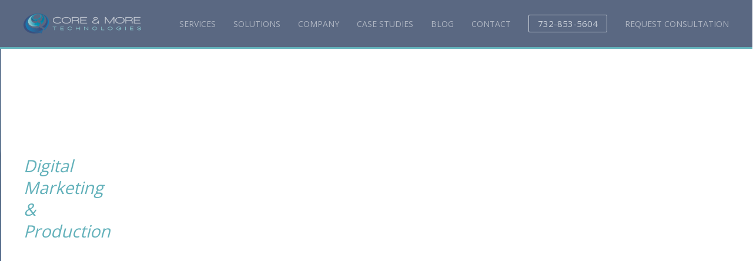

--- FILE ---
content_type: application/javascript
request_url: https://cdn-hmldf.nitrocdn.com/eiaaaXvYPwFrehbIOvzihWKaGydDJLAt/assets/static/optimized/rev-083c30f/www.coreandmoretechnologies.com/wp-content/plugins/portfolio-elementor/assets/js/nitro-min-4a7d98b2350452b9ab700081bf9db105.custom-portfolio.js
body_size: 500
content:
jQuery(window).on("load",function(){if(jQuery(".elpt-portfolio-content").length){var e=jQuery(".elpt-portfolio-content-isotope").isotope({layoutMode:"masonry",itemSelector:".portfolio-item-wrapper"});e.imagesLoaded().progress(function(){e.isotope("layout")});var t=jQuery(".elpt-portfolio-content-packery").isotope({layoutMode:"packery",itemSelector:".portfolio-item-wrapper"});t.imagesLoaded().progress(function(){t.isotope("layout")});var o=".portfolio-item-wrapper";var r=jQuery(".elpt-portfolio-content-isotope-pro").isotope({layoutMode:"masonry",itemSelector:o});r.imagesLoaded().progress(function(){r.isotope("layout")});var i=10;if(typeof gridSettings!=="undefined"&&gridSettings.itemsPerPageDefault!==undefined){i=gridSettings.itemsPerPageDefault}var a=y();var n=1;var l=1;var s="*";var p="data-filter";var u="data-page";var f="isotope-pager";jQuery(window).resize(function(){c(o)});function c(e){r.isotope({filter:e})}function v(){var e=o;if(s!="*"){e+=s}console.log(e);return e}function d(e){l=e;var t=v();t+=`[${u}="${l}"]`;c(t)}function y(){var e=i;return e}function g(){var e=function(){var e=r.children(o).length;var t=Math.ceil(e/a);var i=1;var l=1;var s=v();r.children(s).each(function(){if(i>a){l++;i=1}jQuery(this).attr(u,l);i++});n=l}();var t=function(){var e=jQuery("."+f).length==0?jQuery('<div class="'+f+'"></div>'):jQuery("."+f);e.html("");for(var t=0;t<n;t++){var o=jQuery('<a href="javascript:void(0);" class="pager" '+u+'="'+(t+1)+'"></a>');o.html(t+1);o.click(function(){jQuery(".isotope-pager .active").removeClass("active");jQuery(this).addClass("active");var e=jQuery(this).eq(0).attr(u);d(e)});o.appendTo(e)}r.after(e)}()}g();d(1);jQuery(".elpt-portfolio-filter").on("click","button",function(){jQuery(".elpt-portfolio-filter button").removeClass("item-active");jQuery(this).addClass("item-active");var o=jQuery(this).attr(p);var r=o;s=r;e.isotope({filter:o});t.isotope({filter:o});g();d(1)})}});

--- FILE ---
content_type: application/javascript
request_url: https://cdn-hmldf.nitrocdn.com/eiaaaXvYPwFrehbIOvzihWKaGydDJLAt/assets/static/optimized/rev-083c30f/www.coreandmoretechnologies.com/wp-content/plugins/portfolio-elementor/assets/js/nitro-min-4a7d98b2350452b9ab700081bf9db105.custom-portfolio-lightbox.js
body_size: 118
content:
jQuery(window).on("load",function(){if(jQuery(".elpt-portfolio-content").length){jQuery("a.elpt-portfolio-lightbox").simpleLightbox({captions:true,disableScroll:false,rel:true});jQuery("a.elpt-portfolio-lightbox").on("click",function(){setTimeout(()=>{jQuery("#elementor-lightbox-slideshow-single-img").css("z-index","888")},"10")})}});

--- FILE ---
content_type: application/javascript
request_url: https://cdn-hmldf.nitrocdn.com/eiaaaXvYPwFrehbIOvzihWKaGydDJLAt/assets/static/optimized/rev-083c30f/www.coreandmoretechnologies.com/wp-content/themes/yootheme/cache/nitro-min-cad08a5209401bdc3911be953e91dace.scripts-1b83c1be.js
body_size: 55211
content:
!function(t,e){"object"==typeof exports&&"undefined"!=typeof module?module.exports=e():"function"==typeof define&&define.amd?define("uikit",e):t.UIkit=e()}(this,function(){"use strict";function t(t,e){return function(i){var n=arguments.length;return n?1<n?t.apply(e,arguments):t.call(e,i):t.call(e)}}var e=Object.prototype.hasOwnProperty;function i(t,i){return e.call(t,i)}var n={},o=/([a-z\d])([A-Z])/g;function r(t){return t in n||(n[t]=t.replace(o,"$1-$2").toLowerCase()),n[t]}var s=/-(\w)/g;function h(t){return t.replace(s,a)}function a(t,e){return e?e.toUpperCase():""}function l(t){return t.length?a(0,t.charAt(0))+t.slice(1):""}var c=String.prototype,u=c.startsWith||function(t){return 0===this.lastIndexOf(t,0)};function d(t,e){return u.call(t,e)}var f=c.endsWith||function(t){return this.substr(-t.length)===t};function g(t,e){return f.call(t,e)}var p=function(t){return~this.indexOf(t)},v=c.includes||p,m=Array.prototype.includes||p;function w(t,e){return t&&(S(t)?v:m).call(t,e)}var x=Array.isArray;function y(t){return"function"==typeof t}function k(t){return null!==t&&"object"==typeof t}function C(t){return k(t)&&Object.getPrototypeOf(t)===Object.prototype}function b(t){return k(t)&&t===t.window}function L(t){return k(t)&&9===t.nodeType}function $(t){return k(t)&&!!t.jquery}function M(t){return t instanceof Node||k(t)&&1===t.nodeType}function B(t){return t instanceof NodeList||t instanceof HTMLCollection}function I(t){return"boolean"==typeof t}function S(t){return"string"==typeof t}function T(t){return"number"==typeof t}function E(t){return T(t)||S(t)&&!isNaN(t-parseFloat(t))}function _(t){return void 0===t}function A(t){return I(t)?t:"true"===t||"1"===t||""===t||"false"!==t&&"0"!==t&&t}function z(t){var e=Number(t);return!isNaN(e)&&e}function N(t){return parseFloat(t)||0}function O(t){return M(t)||b(t)||L(t)?t:B(t)||$(t)?t[0]:x(t)?O(t[0]):null}var H=Array.prototype;function D(t){return M(t)?[t]:B(t)?H.slice.call(t):x(t)?t.map(O).filter(Boolean):$(t)?t.toArray():[]}function P(t){return x(t)?t:S(t)?t.split(/,(?![^(]*\))/).map(function(t){return E(t)?z(t):A(t.trim())}):[t]}function W(t){return t?g(t,"ms")?N(t):1e3*N(t):0}function Z(t,e,i){return t.replace(new RegExp(e+"|"+i,"mg"),function(t){return t===e?i:e})}var j=Object.assign||function(t){for(var e=[],n=arguments.length-1;0<n--;)e[n]=arguments[n+1];t=Object(t);for(var o=0;o<e.length;o++){var r=e[o];if(null!==r)for(var s in r)i(r,s)&&(t[s]=r[s])}return t};function V(t,e){for(var i in t)e.call(t[i],t[i],i)}function F(t,e){return t.sort(function(t,i){return t[e]>i[e]?1:i[e]>t[e]?-1:0})}function R(t,e,i){return void 0===e&&(e=0),void 0===i&&(i=1),Math.min(Math.max(t,e),i)}function Y(){}function q(t,e){return t.left<=e.right&&e.left<=t.right&&t.top<=e.bottom&&e.top<=t.bottom}function U(t,e){return q({top:t.y,bottom:t.y,left:t.x,right:t.x},e)}var X={ratio:function(t,e,i){var n,o="width"===e?"height":"width";return(n={})[o]=Math.round(i*t[o]/t[e]),n[e]=i,n},contain:function(t,e){var i=this;return V(t=j({},t),function(n,o){return t=t[o]>e[o]?i.ratio(t,o,e[o]):t}),t},cover:function(t,e){var i=this;return V(t=this.contain(t,e),function(n,o){return t=t[o]<e[o]?i.ratio(t,o,e[o]):t}),t}};function J(t,e,i){if(k(e))for(var n in e)J(t,n,e[n]);else{if(_(i))return(t=O(t))&&t.getAttribute(e);D(t).forEach(function(t){y(i)&&(i=i.call(t,J(t,e))),null===i?G(t,e):t.setAttribute(e,i)})}}function K(t,e){return D(t).some(function(t){return t.hasAttribute(e)})}function G(t,e){t=D(t),e.split(" ").forEach(function(e){return t.forEach(function(t){return t.removeAttribute(e)})})}function Q(t,e,i,n){J(t,e,function(t){return t?t.replace(i,n):t})}function tt(t,e){for(var i=0,n=[e,"data-"+e];i<n.length;i++)if(K(t,n[i]))return J(t,n[i])}function te(t,e){return O(t)||tn(t,ta(t)?e:document)}function ti(t,e){var i=D(t);return i.length&&i||to(t,ta(t)?e:document)}function tn(t,e){return O(tr(t,e,"querySelector"))}function to(t,e){return D(tr(t,e,"querySelectorAll"))}function tr(t,e,i){if(void 0===e&&(e=document),!t||!S(t))return null;var n;ta(t=t.replace(th,"$1 *"))&&(n=[],t=t.split(",").map(function(t,i){var o=e;if("!"===(t=t.trim())[0]){var r=t.substr(1).trim().split(" ");o=tf(e.parentNode,r[0]),t=r.slice(1).join(" ").trim()}if("-"===t[0]){var s=t.substr(1).trim().split(" "),h=(o||e).previousElementSibling;o=tu(h,t.substr(1))?h:null,t=s.slice(1).join(" ")}return o?(o.id||(o.id="uk-"+Date.now()+i,n.push(function(){return G(o,"id")})),"#"+tv(o.id)+" "+t):null}).filter(Boolean).join(","),e=document);try{return e[i](t)}catch(t){return null}finally{n&&n.forEach(function(t){return t()})}}var ts=/(^|,)\s*[!>+~-]/,th=/([!>+~-])(?=\s+[!>+~-]|\s*$)/g;function ta(t){return S(t)&&t.match(ts)}var tl=Element.prototype,tc=tl.matches||tl.webkitMatchesSelector||tl.msMatchesSelector;function tu(t,e){return D(t).some(function(t){return tc.call(t,e)})}var td=tl.closest||function(t){var e=this;do{if(tu(e,t))return e;e=e.parentNode}while(e&&1===e.nodeType)};function tf(t,e){return d(e,">")&&(e=e.slice(1)),M(t)?t.parentNode&&td.call(t,e):D(t).map(function(t){return t.parentNode&&td.call(t,e)}).filter(Boolean)}function tg(t,e){for(var i=[],n=O(t).parentNode;n&&1===n.nodeType;)tu(n,e)&&i.push(n),n=n.parentNode;return i}var tp=window.CSS&&CSS.escape||function(t){return t.replace(/([^\x7f-\uFFFF\w-])/g,function(t){return"\\"+t})};function tv(t){return S(t)?tp.call(null,t):""}var tm={area:!0,base:!0,br:!0,col:!0,embed:!0,hr:!0,img:!0,input:!0,keygen:!0,link:!0,menuitem:!0,meta:!0,param:!0,source:!0,track:!0,wbr:!0};function tw(t){return D(t).some(function(t){return tm[t.tagName.toLowerCase()]})}function tx(t){return D(t).some(function(t){return t.offsetWidth||t.offsetHeight||t.getClientRects().length})}var ty="input,select,textarea,button";function tk(t){return D(t).some(function(t){return tu(t,ty)})}function tC(t,e){return D(t).filter(function(t){return tu(t,e)})}function tb(t,e){return S(e)?tu(t,e)||tf(t,e):t===e||(L(e)?e.documentElement:O(e)).contains(O(t))}function tL(){for(var t=[],e=arguments.length;e--;)t[e]=arguments[e];var i,n=tS(t),o=n[0],r=n[1],s=n[2],h=n[3],a=n[4];return o=tE(o),s&&(h=function(t,e,i){var n=this;return function(o){var r=o.target,s=">"===e[0]?to(e,t).reverse().filter(function(t){return tb(r,t)})[0]:tf(r,e);s&&(o.delegate=t,o.current=s,i.call(n,o))}}(o,s,h)),1<h.length&&(i=h,h=function(t){return x(t.detail)?i.apply(void 0,[t].concat(t.detail)):i(t)}),r.split(" ").forEach(function(t){return o&&o.addEventListener(t,h,a)}),function(){return t$(o,r,h,a)}}function t$(t,e,i,n){void 0===n&&(n=!1),(t=tE(t))&&e.split(" ").forEach(function(e){return t.removeEventListener(e,i,n)})}function tM(){for(var t=[],e=arguments.length;e--;)t[e]=arguments[e];var i=tS(t),n=i[0],o=i[1],r=i[2],s=i[3],h=i[4],a=i[5],l=tL(n,o,r,function(t){var e=!a||a(t);e&&(l(),s(t,e))},h);return l}function tB(t,e,i){return t_(t).reduce(function(t,n){return t&&n.dispatchEvent(tI(e,!0,!0,i))},!0)}function tI(t,e,i,n){if(void 0===e&&(e=!0),void 0===i&&(i=!1),S(t)){var o=document.createEvent("CustomEvent");o.initCustomEvent(t,e,i,n),t=o}return t}function tS(t){return S(t[0])&&(t[0]=tn(t[0])),y(t[2])&&t.splice(2,0,!1),t}function tT(t){return"EventTarget"in window?t instanceof EventTarget:t&&"addEventListener"in t}function tE(t){return tT(t)?t:O(t)}function t_(t){return tT(t)?[t]:x(t)?t.map(tE).filter(Boolean):D(t)}function tA(){var t=setTimeout(tM(document,"click",function(e){e.preventDefault(),e.stopImmediatePropagation(),clearTimeout(t)},!0));tB(document,"touchcancel")}var tz="Promise"in window?window.Promise:tD,tN=function(){var t=this;this.promise=new tz(function(e,i){t.reject=i,t.resolve=e})},tO=2,tH="setImmediate"in window?setImmediate:setTimeout;function tD(t){this.state=tO,this.value=void 0,this.deferred=[];var e=this;try{t(function(t){e.resolve(t)},function(t){e.reject(t)})}catch(t){e.reject(t)}}tD.reject=function(t){return new tD(function(e,i){i(t)})},tD.resolve=function(t){return new tD(function(e,i){e(t)})},tD.all=function(t){return new tD(function(e,i){var n=[],o=0;function r(i){return function(r){n[i]=r,(o+=1)===t.length&&e(n)}}0===t.length&&e(n);for(var s=0;s<t.length;s+=1)tD.resolve(t[s]).then(r(s),i)})},tD.race=function(t){return new tD(function(e,i){for(var n=0;n<t.length;n+=1)tD.resolve(t[n]).then(e,i)})};var tP=tD.prototype;function tW(t,e){return new tz(function(i,n){var o=j({data:null,method:"GET",headers:{},xhr:new XMLHttpRequest,beforeSend:Y,responseType:""},e);o.beforeSend(o);var r=o.xhr;for(var s in o)if(s in r)try{r[s]=o[s]}catch(t){}for(var h in r.open(o.method.toUpperCase(),t),o.headers)r.setRequestHeader(h,o.headers[h]);tL(r,"load",function(){0===r.status||200<=r.status&&r.status<300||304===r.status?i(r):n(j(Error(r.statusText),{xhr:r,status:r.status}))}),tL(r,"error",function(){return n(j(Error("Network Error"),{xhr:r}))}),tL(r,"timeout",function(){return n(j(Error("Network Timeout"),{xhr:r}))}),r.send(o.data)})}function tZ(t,e,i){return new tz(function(n,o){var r=new Image;r.onerror=o,r.onload=function(){return n(r)},r.src=t,e&&(r.srcset=e),i&&(r.sizes=i)})}function tj(){return"complete"===document.readyState||"loading"!==document.readyState&&!document.documentElement.doScroll}function tV(t){if(tj())t();else var e=function(){i(),n(),t()},i=tL(document,"DOMContentLoaded",e),n=tL(window,"load",e)}function tF(t,e){return e?D(t).indexOf(O(e)):D((t=O(t))&&t.parentNode.children).indexOf(t)}function tR(t,e,i,n){void 0===i&&(i=0),void 0===n&&(n=!1);var o=(e=D(e)).length;return t=E(t)?z(t):"next"===t?i+1:"previous"===t?i-1:tF(e,t),n?R(t,0,o-1):(t%=o)<0?t+o:t}function tY(t){return(t=O(t)).innerHTML="",t}function tq(t,e){return t=O(t),_(e)?t.innerHTML:tU(t.hasChildNodes()?tY(t):t,e)}function tU(t,e){return t=O(t),tK(e,function(e){return t.appendChild(e)})}function tX(t,e){return t=O(t),tK(e,function(e){return t.parentNode.insertBefore(e,t)})}function tJ(t,e){return t=O(t),tK(e,function(e){return t.nextSibling?tX(t.nextSibling,e):tU(t.parentNode,e)})}function tK(t,e){return(t=S(t)?t3(t):t)?"length"in t?D(t).map(e):e(t):null}function tG(t){D(t).map(function(t){return t.parentNode&&t.parentNode.removeChild(t)})}function tQ(t,e){for(e=O(tX(t,e));e.firstChild;)e=e.firstChild;return tU(e,t),e}function t1(t,e){return D(D(t).map(function(t){return t.hasChildNodes?tQ(D(t.childNodes),e):tU(t,e)}))}function t0(t){D(t).map(function(t){return t.parentNode}).filter(function(t,e,i){return i.indexOf(t)===e}).forEach(function(t){tX(t,t.childNodes),tG(t)})}tP.resolve=function(t){var e=this;if(e.state===tO){if(t===e)throw new TypeError("Promise settled with itself.");var i=!1;try{var n=t&&t.then;if(null!==t&&k(t)&&y(n))return void n.call(t,function(t){i||e.resolve(t),i=!0},function(t){i||e.reject(t),i=!0})}catch(t){return void(i||e.reject(t))}e.state=0,e.value=t,e.notify()}},tP.reject=function(t){var e=this;if(e.state===tO){if(t===e)throw new TypeError("Promise settled with itself.");e.state=1,e.value=t,e.notify()}},tP.notify=function(){var t=this;tH(function(){if(t.state!==tO)for(;t.deferred.length;){var e=t.deferred.shift(),i=e[0],n=e[1],o=e[2],r=e[3];try{0===t.state?y(i)?o(i.call(void 0,t.value)):o(t.value):1===t.state&&(y(n)?o(n.call(void 0,t.value)):r(t.value))}catch(t){r(t)}}})},tP.then=function(t,e){var i=this;return new tD(function(n,o){i.deferred.push([t,e,n,o]),i.notify()})},tP.catch=function(t){return this.then(void 0,t)};var t2=/^\s*<(\w+|!)[^>]*>/,t5=/^<(\w+)\s*\/?>(?:<\/\1>)?$/;function t3(t){var e=t5.exec(t);if(e)return document.createElement(e[1]);var i=document.createElement("div");return t2.test(t)?i.insertAdjacentHTML("beforeend",t.trim()):i.textContent=t,1<i.childNodes.length?D(i.childNodes):i.firstChild}function t4(t,e){if(t&&1===t.nodeType)for(e(t),t=t.firstElementChild;t;)t4(t,e),t=t.nextElementSibling}function t7(t){for(var e=[],i=arguments.length-1;0<i--;)e[i]=arguments[i+1];ei(t,e,"add")}function t6(t){for(var e=[],i=arguments.length-1;0<i--;)e[i]=arguments[i+1];ei(t,e,"remove")}function t8(t,e){Q(t,"class",new RegExp("(^|\\s)"+e+"(?!\\S)","g"),"")}function t9(t){for(var e=[],i=arguments.length-1;0<i--;)e[i]=arguments[i+1];e[0]&&t6(t,e[0]),e[1]&&t7(t,e[1])}function et(t,e){return D(t).some(function(t){return t.classList.contains(e)})}function ee(t){for(var e=[],i=arguments.length-1;0<i--;)e[i]=arguments[i+1];if(e.length){var n=S((e=en(e))[e.length-1])?[]:e.pop();e=e.filter(Boolean),D(t).forEach(function(t){for(var i=t.classList,o=0;o<e.length;o++)er.Force?i.toggle.apply(i,[e[o]].concat(n)):i[(_(n)?!i.contains(e[o]):n)?"add":"remove"](e[o])})}}function ei(t,e,i){(e=en(e).filter(Boolean)).length&&D(t).forEach(function(t){var n=t.classList;er.Multiple?n[i].apply(n,e):e.forEach(function(t){return n[i](t)})})}function en(t){return t.reduce(function(t,e){return t.concat.call(t,S(e)&&w(e," ")?e.trim().split(" "):e)},[])}var eo,er={};(eo=document.createElement("_").classList)&&(eo.add("a","b"),eo.toggle("c",!1),er.Multiple=eo.contains("b"),er.Force=!eo.contains("c"));var es={"animation-iteration-count":!(eo=null),"column-count":!0,"fill-opacity":!0,"flex-grow":!0,"flex-shrink":!0,"font-weight":!0,"line-height":!0,opacity:!0,order:!0,orphans:!0,widows:!0,"z-index":!0,zoom:!0};function eh(t,e,i){return D(t).map(function(t){if(S(e)){if(e=ef(e),_(i))return el(t,e);i||0===i?t.style[e]=E(i)&&!es[e]?i+"px":i:t.style.removeProperty(e)}else{if(x(e)){var n=ea(t);return e.reduce(function(t,e){return t[e]=n[ef(e)],t},{})}k(e)&&V(e,function(e,i){return eh(t,i,e)})}return t})[0]}function ea(t,e){return(t=O(t)).ownerDocument.defaultView.getComputedStyle(t,e)}function el(t,e,i){return ea(t,i)[e]}var ec={};function eu(t){if(!(t in ec)){var e=tU(document.documentElement,document.createElement("div"));t7(e,"var-"+t);try{ec[t]=el(e,"content",":before").replace(/^["'](.*)["']$/,"$1"),ec[t]=JSON.parse(ec[t])}catch(t){}document.documentElement.removeChild(e)}return ec[t]}var ed={};function ef(t){var e=ed[t];return e||(e=ed[t]=function(t){if((t=r(t))in ep)return t;var e,i=eg.length;for(;i--;)if((e="-"+eg[i]+"-"+t)in ep)return e}(t)||t),e}var eg=["webkit","moz","ms"],ep=document.createElement("_").style;function ev(t,e,i,n){return void 0===i&&(i=400),void 0===n&&(n="linear"),tz.all(D(t).map(function(t){return new tz(function(o,r){for(var s in e){var h=eh(t,s);""===h&&eh(t,s,h)}var a=setTimeout(function(){return tB(t,"transitionend")},i);tM(t,"transitionend transitioncanceled",function(e){var i=e.type;clearTimeout(a),t6(t,"uk-transition"),eh(t,{"transition-property":"","transition-duration":"","transition-timing-function":""}),"transitioncanceled"===i?r():o()},!1,function(e){var i=e.target;return t===i}),t7(t,"uk-transition"),eh(t,j({"transition-property":Object.keys(e).map(ef).join(","),"transition-duration":i+"ms","transition-timing-function":n},e))})}))}var em={start:ev,stop:function(t){return tB(t,"transitionend"),tz.resolve()},cancel:function(t){tB(t,"transitioncanceled")},inProgress:function(t){return et(t,"uk-transition")}},ew="uk-animation-",ex="uk-cancel-animation";function ey(t,e,i,n,o){var r=arguments;return void 0===i&&(i=200),tz.all(D(t).map(function(t){return new tz(function(s,h){if(et(t,ex))requestAnimationFrame(function(){return tz.resolve().then(function(){return ey.apply(void 0,r).then(s,h)})});else{var a=e+" "+ew+(o?"leave":"enter");d(e,ew)&&(n&&(a+=" uk-transform-origin-"+n),o&&(a+=" "+ew+"reverse")),l(),tM(t,"animationend animationcancel",function(e){var i=e.type,n=!1;"animationcancel"===i?(h(),l()):(s(),tz.resolve().then(function(){n=!0,l()})),requestAnimationFrame(function(){n||(t7(t,ex),requestAnimationFrame(function(){return t6(t,ex)}))})},!1,function(e){var i=e.target;return t===i}),eh(t,"animationDuration",i+"ms"),t7(t,a)}function l(){eh(t,"animationDuration",""),t8(t,ew+"\\S*")}})}))}var ek=new RegExp(ew+"(enter|leave)"),eC={in:function(t,e,i,n){return ey(t,e,i,n,!1)},out:function(t,e,i,n){return ey(t,e,i,n,!0)},inProgress:function(t){return ek.test(J(t,"class"))},cancel:function(t){tB(t,"animationcancel")}};function eb(t,e){return S(t)?e$(t)?O(t3(t)):tn(t,e):O(t)}function eL(t,e){return S(t)?e$(t)?D(t3(t)):to(t,e):D(t)}function e$(t){return"<"===t[0]||t.match(/^\s*</)}var eM={width:["x","left","right"],height:["y","top","bottom"]};function eB(t,e,i,n,o,r,s,h){i=eO(i),n=eO(n);var a={element:i,target:n};if(!t||!e)return a;var l=eS(t),c=eS(e),u=c;return eN(u,i,l,-1),eN(u,n,c,1),o=eH(o,l.width,l.height),r=eH(r,c.width,c.height),o.x+=r.x,o.y+=r.y,u.left+=o.x,u.top+=o.y,h=eS(h||ej(t)),s&&V(eM,function(t,e){var r=t[0],d=t[1],f=t[2];if(!0===s||w(s,r)){var g=i[r]===d?-l[e]:i[r]===f?l[e]:0,p=n[r]===d?c[e]:n[r]===f?-c[e]:0;if(u[d]<h[d]||u[d]+l[e]>h[f]){var v=l[e]/2,m="center"===n[r]?-c[e]/2:0;"center"===i[r]&&(x(v,m)||x(-v,-m))||x(g,p)}}function x(t,i){var n=u[d]+t+i-2*o[r];if(n>=h[d]&&n+l[e]<=h[f])return u[d]=n,["element","target"].forEach(function(i){a[i][r]=t?a[i][r]===eM[e][1]?eM[e][2]:eM[e][1]:a[i][r]}),!0}}),eI(t,u),a}function eI(t,e){if(t=O(t),!e)return eS(t);var i=eI(t),n=eh(t,"position");["left","top"].forEach(function(o){if(o in e){var r=eh(t,o);eh(t,o,e[o]-i[o]+N("absolute"===n&&"auto"===r?eT(t)[o]:r))}})}function eS(t){var e,i,n=ej(t=O(t)),o=n.pageYOffset,r=n.pageXOffset;if(b(t)){var s=t.innerHeight,h=t.innerWidth;return{top:o,left:r,height:s,width:h,bottom:o+s,right:r+h}}tx(t)||(e=J(t,"style"),i=J(t,"hidden"),J(t,{style:(e||"")+";display:block !important;",hidden:null}));var a=t.getBoundingClientRect();return _(e)||J(t,{style:e,hidden:i}),{height:a.height,width:a.width,top:a.top+o,left:a.left+r,bottom:a.bottom+o,right:a.right+r}}function eT(t){var e=function(t){var e=O(t).offsetParent;for(;e&&"static"===eh(e,"position");)e=e.offsetParent;return e||eF(t)}(t=O(t)),i=e===eF(t)?{top:0,left:0}:eI(e),n=["top","left"].reduce(function(n,o){var r=l(o);return n[o]-=i[o]+(N(eh(t,"margin"+r))||0)+(N(eh(e,"border"+r+"Width"))||0),n},eI(t));return{top:n.top,left:n.left}}var eE=eA("height"),e_=eA("width");function eA(t){var e=l(t);return function(i,n){if(i=O(i),_(n)){if(b(i))return i["inner"+e];if(L(i)){var o=i.documentElement;return Math.max(o["offset"+e],o["scroll"+e])}return(n="auto"===(n=eh(i,t))?i["offset"+e]:N(n)||0)-ez(t,i)}eh(i,t,n||0===n?+n+ez(t,i)+"px":"")}}function ez(t,e){return"border-box"===eh(e,"boxSizing")?eM[t].slice(1).map(l).reduce(function(t,i){return t+N(eh(e,"padding"+i))+N(eh(e,"border"+i+"Width"))},0):0}function eN(t,e,i,n){V(eM,function(o,r){var s=o[0],h=o[1],a=o[2];e[s]===a?t[h]+=i[r]*n:"center"===e[s]&&(t[h]+=i[r]*n/2)})}function eO(t){var e=/left|center|right/,i=/top|center|bottom/;return 1===(t=(t||"").split(" ")).length&&(t=e.test(t[0])?t.concat(["center"]):i.test(t[0])?["center"].concat(t):["center","center"]),{x:e.test(t[0])?t[0]:"center",y:i.test(t[1])?t[1]:"center"}}function eH(t,e,i){var n=(t||"").split(" "),o=n[0],r=n[1];return{x:o?N(o)*(g(o,"%")?e/100:1):0,y:r?N(r)*(g(r,"%")?i/100:1):0}}function eD(t){switch(t){case"left":return"right";case"right":return"left";case"top":return"bottom";case"bottom":return"top";default:return t}}function eP(t,e,i,n){if(void 0===e&&(e=0),void 0===i&&(i=0),!tx(t))return!1;var o=ej(t=O(t));if(n)return q(t.getBoundingClientRect(),{top:-e,left:-i,bottom:e+eE(o),right:i+e_(o)});var r=eZ(t),s=r[0],h=r[1],a=o.pageYOffset,l=o.pageXOffset;return q({top:s,left:h,bottom:s+t.offsetHeight,right:s+t.offsetWidth},{top:a-e,left:l-i,bottom:a+e+eE(o),right:l+i+e_(o)})}function eW(t,e){if(void 0===e&&(e=0),!tx(t))return 0;var i=ej(t=O(t)),n=eV(t),o=t.offsetHeight+e,r=eZ(t)[0],s=eE(i),h=s+Math.min(0,r-s),a=Math.max(0,s-(eE(n)+e-(r+o)));return R((h+i.pageYOffset-r)/((h+(o-(a<s?a:0)))/100)/100)}function eZ(t){var e=[0,0];do{if(e[0]+=t.offsetTop,e[1]+=t.offsetLeft,"fixed"===eh(t,"position")){var i=ej(t);return e[0]+=i.pageYOffset,e[1]+=i.pageXOffset,e}}while(t=t.offsetParent);return e}function ej(t){return b(t)?t:eV(t).defaultView}function eV(t){return O(t).ownerDocument}function eF(t){return eV(t).documentElement}var eR="rtl"===J(document.documentElement,"dir"),eY="ontouchstart"in window,eq=window.PointerEvent,eU=eY||window.DocumentTouch&&document instanceof DocumentTouch||navigator.maxTouchPoints,eX=eU?"mousedown "+(eY?"touchstart":"pointerdown"):"mousedown",eJ=eU?"mousemove "+(eY?"touchmove":"pointermove"):"mousemove",eK=eU?"mouseup "+(eY?"touchend":"pointerup"):"mouseup",eG=eU&&eq?"pointerenter":"mouseenter",eQ=eU&&eq?"pointerleave":"mouseleave",e1={reads:[],writes:[],read:function(t){return this.reads.push(t),e0(),t},write:function(t){return this.writes.push(t),e0(),t},clear:function(t){return e5(this.reads,t)||e5(this.writes,t)},flush:function(){e2(this.reads),e2(this.writes.splice(0,this.writes.length)),this.scheduled=!1,(this.reads.length||this.writes.length)&&e0()}};function e0(){e1.scheduled||(e1.scheduled=!0,requestAnimationFrame(e1.flush.bind(e1)))}function e2(t){for(var e;e=t.shift();)e()}function e5(t,e){var i=t.indexOf(e);return!!~i&&!!t.splice(i,1)}function e3(){}function e4(t,e){return(e.y-t.y)/(e.x-t.x)}e3.prototype={positions:[],position:null,init:function(){var t=this;this.positions=[],this.position=null;var e=!1;this.unbind=tL(document,"mousemove",function(i){e||(setTimeout(function(){var n=Date.now(),o=t.positions.length;o&&100<n-t.positions[o-1].time&&t.positions.splice(0,o),t.positions.push({time:n,x:i.pageX,y:i.pageY}),5<t.positions.length&&t.positions.shift(),e=!1},5),e=!0)})},cancel:function(){this.unbind&&this.unbind()},movesTo:function(t){if(this.positions.length<2)return!1;var e=eI(t),i=this.positions[this.positions.length-1],n=this.positions[0];if(e.left<=i.x&&i.x<=e.right&&e.top<=i.y&&i.y<=e.bottom)return!1;var o=[[{x:e.left,y:e.top},{x:e.right,y:e.bottom}],[{x:e.right,y:e.top},{x:e.left,y:e.bottom}]];return e.right<=i.x||(e.left>=i.x?(o[0].reverse(),o[1].reverse()):e.bottom<=i.y?o[0].reverse():e.top>=i.y&&o[1].reverse()),!!o.reduce(function(t,e){return t+(e4(n,e[0])<e4(i,e[0])&&e4(n,e[1])>e4(i,e[1]))},0)}};var e7={};function e6(t,e,i){return e7.computed(y(t)?t.call(i,i):t,y(e)?e.call(i,i):e)}e7.args=e7.events=e7.init=e7.created=e7.beforeConnect=e7.connected=e7.ready=e7.beforeDisconnect=e7.disconnected=e7.destroy=function(t,e){return t=t&&!x(t)?[t]:t,e?t?t.concat(e):x(e)?e:[e]:t},e7.update=function(t,e){return e7.args(t,y(e)?{read:e}:e)},e7.props=function(t,e){return x(e)&&(e=e.reduce(function(t,e){return t[e]=String,t},{})),e7.methods(t,e)},e7.computed=e7.methods=function(t,e){return e?t?j({},t,e):e:t},e7.data=function(t,e,i){return i?e6(t,e,i):e?t?function(i){return e6(t,e,i)}:e:t};var e8=function(t,e){return _(e)?t:e};function e9(t,e,n){var o={};if(y(e)&&(e=e.options),e.extends&&(t=e9(t,e.extends,n)),e.mixins)for(var r=0,s=e.mixins.length;r<s;r++)t=e9(t,e.mixins[r],n);for(var h in t)l(h);for(var a in e)i(t,a)||l(a);function l(i){o[i]=(e7[i]||e8)(t[i],e[i],n)}return o}function it(t,e){var i;void 0===e&&(e=[]);try{return t?d(t,"{")?JSON.parse(t):e.length&&!w(t,":")?((i={})[e[0]]=t,i):t.split(";").reduce(function(t,e){var i=e.split(/:(.*)/),n=i[0],o=i[1];return n&&!_(o)&&(t[n.trim()]=o.trim()),t},{}):{}}catch(t){return{}}}var ie=0,ii=function(t){this.id=++ie,this.el=O(t)};function io(t,e){try{t.contentWindow.postMessage(JSON.stringify(j({event:"command"},e)),"*")}catch(t){}}ii.prototype.isVideo=function(){return this.isYoutube()||this.isVimeo()||this.isHTML5()},ii.prototype.isHTML5=function(){return"VIDEO"===this.el.tagName},ii.prototype.isIFrame=function(){return"IFRAME"===this.el.tagName},ii.prototype.isYoutube=function(){return this.isIFrame()&&!!this.el.src.match(/\/\/.*?youtube(-nocookie)?\.[a-z]+\/(watch\?v=[^&\s]+|embed)|youtu\.be\/.*/)},ii.prototype.isVimeo=function(){return this.isIFrame()&&!!this.el.src.match(/vimeo\.com\/video\/.*/)},ii.prototype.enableApi=function(){var t=this;if(this.ready)return this.ready;var e,i=this.isYoutube(),n=this.isVimeo();return i||n?this.ready=new tz(function(o){var r;tM(t.el,"load",function(){if(i){var n=function(){return io(t.el,{event:"listening",id:t.id})};e=setInterval(n,100),n()}}),(r=function(e){return i&&e.id===t.id&&"onReady"===e.event||n&&Number(e.player_id)===t.id},new tz(function(t){tM(window,"message",function(e,i){return t(i)},!1,function(t){var e=t.data;if(e&&S(e)){try{e=JSON.parse(e)}catch(t){return}return e&&r(e)}})})).then(function(){o(),e&&clearInterval(e)}),J(t.el,"src",t.el.src+(w(t.el.src,"?")?"&":"?")+(i?"enablejsapi=1":"api=1&player_id="+t.id))}):tz.resolve()},ii.prototype.play=function(){var t=this;if(this.isVideo()){if(this.isIFrame())this.enableApi().then(function(){return io(t.el,{func:"playVideo",method:"play"})});else if(this.isHTML5())try{var e=this.el.play();e&&e.catch(Y)}catch(t){}}},ii.prototype.pause=function(){var t=this;this.isVideo()&&(this.isIFrame()?this.enableApi().then(function(){return io(t.el,{func:"pauseVideo",method:"pause"})}):this.isHTML5()&&this.el.pause())},ii.prototype.mute=function(){var t=this;this.isVideo()&&(this.isIFrame()?this.enableApi().then(function(){return io(t.el,{func:"mute",method:"setVolume",value:0})}):this.isHTML5()&&(this.el.muted=!0,J(this.el,"muted","")))};var ir,is,ih,ia,il={};function ic(){ir&&clearTimeout(ir),is&&clearTimeout(is),ih&&clearTimeout(ih),ir=is=ih=null,il={}}tV(function(){tL(document,"click",function(){return ia=!0},!0),tL(document,eX,function(t){var e=t.target,i=ig(t),n=i.x,o=i.y,r=Date.now(),s=ip(t.type);il.type&&il.type!==s||(il.el="tagName"in e?e:e.parentNode,ir&&clearTimeout(ir),il.x1=n,il.y1=o,il.last&&r-il.last<=250&&(il={}),il.type=s,il.last=r,ia=0<t.button)}),tL(document,eJ,function(t){if(!t.defaultPrevented){var e=ig(t),i=e.x,n=e.y;il.x2=i,il.y2=n}}),tL(document,eK,function(t){var e=t.type,i=t.target;il.type===ip(e)&&(il.x2&&30<Math.abs(il.x1-il.x2)||il.y2&&30<Math.abs(il.y1-il.y2)?is=setTimeout(function(){var t,e,i,n,o;il.el&&(tB(il.el,"swipe"),tB(il.el,"swipe"+(e=(t=il).x1,i=t.x2,n=t.y1,o=t.y2,Math.abs(e-i)>=Math.abs(n-o)?0<e-i?"Left":"Right":0<n-o?"Up":"Down"))),il={}}):"last"in il?(ih=setTimeout(function(){return tB(il.el,"tap")}),il.el&&"mouseup"!==e&&tb(i,il.el)&&(ir=setTimeout(function(){ir=null,il.el&&!ia&&tB(il.el,"click"),il={}},350))):il={})}),tL(document,"touchcancel",ic),tL(window,"scroll",ic)});var iu=!1;function id(t){return iu||"touch"===t.pointerType}function ig(t){var e=t.touches,i=t.changedTouches,n=e&&e[0]||i&&i[0]||t;return{x:n.pageX,y:n.pageY}}function ip(t){return t.slice(0,5)}tL(document,"touchstart",function(){return iu=!0},!0),tL(document,"click",function(){iu=!1}),tL(document,"touchcancel",function(){return iu=!1},!0);var iv=Object.freeze({ajax:tW,getImage:tZ,transition:ev,Transition:em,animate:ey,Animation:eC,attr:J,hasAttr:K,removeAttr:G,filterAttr:Q,data:tt,addClass:t7,removeClass:t6,removeClasses:t8,replaceClass:t9,hasClass:et,toggleClass:ee,$:eb,$$:eL,positionAt:eB,offset:eI,position:eT,height:eE,width:e_,flipPosition:eD,isInView:eP,scrolledOver:eW,isReady:tj,ready:tV,index:tF,getIndex:tR,empty:tY,html:tq,prepend:function(t,e){return(t=O(t)).hasChildNodes()?tK(e,function(e){return t.insertBefore(e,t.firstChild)}):tU(t,e)},append:tU,before:tX,after:tJ,remove:tG,wrapAll:tQ,wrapInner:t1,unwrap:t0,fragment:t3,apply:t4,isRtl:eR,hasTouch:eU,pointerDown:eX,pointerMove:eJ,pointerUp:eK,pointerEnter:eG,pointerLeave:eQ,on:tL,off:t$,once:tM,trigger:tB,createEvent:tI,toEventTargets:t_,preventClick:tA,fastdom:e1,isVoidElement:tw,isVisible:tx,selInput:ty,isInput:tk,filter:tC,within:tb,bind:t,hasOwn:i,hyphenate:r,camelize:h,ucfirst:l,startsWith:d,endsWith:g,includes:w,isArray:x,isFunction:y,isObject:k,isPlainObject:C,isWindow:b,isDocument:L,isJQuery:$,isNode:M,isNodeCollection:B,isBoolean:I,isString:S,isNumber:T,isNumeric:E,isUndefined:_,toBoolean:A,toNumber:z,toFloat:N,toNode:O,toNodes:D,toList:P,toMs:W,swap:Z,assign:j,each:V,sortBy:F,clamp:R,noop:Y,intersectRect:q,pointInRect:U,Dimensions:X,MouseTracker:e3,mergeOptions:e9,parseOptions:it,Player:ii,Promise:tz,Deferred:tN,query:te,queryAll:ti,find:tn,findAll:to,matches:tu,closest:tf,parents:tg,escape:tv,css:eh,getStyles:ea,getStyle:el,getCssVar:eu,propName:ef,isTouch:id,getPos:ig});function im(t){return!(!d(t,"uk-")&&!d(t,"data-uk-"))&&h(t.replace("data-uk-","").replace("uk-",""))}var iw,ix,iy,ik,iC=function(t){this._init(t)};iC.util=iv,iC.data="__uikit__",iC.prefix="uk-",iC.options={},function(t){var e,i=t.data;function n(t,e){if(t)for(var i in t)t[i]._isReady&&t[i]._callUpdate(e)}t.use=function(t){if(!t.installed)return t.call(null,this),t.installed=!0,this},t.mixin=function(e,i){i=(S(i)?t.component(i):i)||this,(e=e9({},e)).mixins=i.options.mixins,delete i.options.mixins,i.options=e9(e,i.options)},t.extend=function(t){t=t||{};var e=function(t){this._init(t)};return((e.prototype=Object.create(this.prototype)).constructor=e).options=e9(this.options,t),e.super=this,e.extend=this.extend,e},t.update=function(t,e){e=tI(e||"update"),(function(t){for(var e=[];t&&t!==document.body&&t.parentNode;)t=t.parentNode,e.unshift(t);return e})(t=t?O(t):document.body).map(function(t){return n(t[i],e)}),t4(t,function(t){return n(t[i],e)})},Object.defineProperty(t,"container",{get:function(){return e||document.body},set:function(t){e=eb(t)}})}(iC),(iw=iC).prototype._callHook=function(t){var e=this,i=this.$options[t];i&&i.forEach(function(t){return t.call(e)})},iw.prototype._callConnected=function(){var t=this;this._connected||(this._data={},this._initProps(),this._callHook("beforeConnect"),this._connected=!0,this._initEvents(),this._initObserver(),this._callHook("connected"),this._isReady||tV(function(){return t._callReady()}),this._callUpdate())},iw.prototype._callDisconnected=function(){this._connected&&(this._callHook("beforeDisconnect"),this._observer&&(this._observer.disconnect(),this._observer=null),this._unbindEvents(),this._callHook("disconnected"),this._connected=!1)},iw.prototype._callReady=function(){this._isReady||(this._isReady=!0,this._callHook("ready"),this._resetComputeds(),this._callUpdate())},iw.prototype._callUpdate=function(t){var e=this,i=(t=tI(t||"update")).type;w(["update","load","resize"],i)&&this._resetComputeds();var n=this.$options.update,o=this._frames,r=o.reads,s=o.writes;n&&n.forEach(function(n,o){var h=n.read,a=n.write,l=n.events;("update"===i||w(l,i))&&(h&&!w(e1.reads,r[o])&&(r[o]=e1.read(function(){var i=e._connected&&h.call(e,e._data,t);!1===i&&a?(e1.clear(s[o]),delete s[o]):C(i)&&j(e._data,i),delete r[o]})),a&&!w(e1.writes,s[o])&&(s[o]=e1.write(function(){e._connected&&a.call(e,e._data,t),delete s[o]})))})},function(e){var n=0;function o(t,e){var i={},n=t.args;void 0===n&&(n=[]);var o=t.props;void 0===o&&(o={});var s=t.el;if(!o)return i;for(var a in o){var l=r(a);if(K(s,l)){var u=c(o[a],J(s,l));if("target"===l&&(!u||d(u,"_")))continue;i[a]=u}}var f=it(tt(s,e),n);for(var g in f){var p=h(g);void 0!==o[p]&&(i[p]=c(o[p],f[g]))}return i}function s(t,e,n){Object.defineProperty(t,e,{enumerable:!0,get:function(){var o=t._computeds,r=t.$props,s=t.$el;return i(o,e)||(o[e]=n.call(t,r,s)),o[e]},set:function(i){t._computeds[e]=i}})}function a(e,i,n){C(i)||(i={name:n,handler:i});var o,r,s=i.name,h=i.el,l=i.handler,c=i.capture,u=i.delegate,d=i.filter,f=i.self;h=y(h)?h.call(e):h||e.$el,x(h)?h.forEach(function(t){return a(e,j({},i,{el:t}),n)}):!h||d&&!d.call(e)||(o=S(l)?e[l]:t(l,e),l=function(t){return x(t.detail)?o.apply(void 0,[t].concat(t.detail)):o(t)},f&&(r=l,l=function(t){if(t.target===t.currentTarget||t.target===t.current)return r.call(null,t)}),e._events.push(tL(h,s,u?S(u)?u:u.call(e):null,l,c)))}function l(t,e){return t.every(function(t){return!t||!i(t,e)})}function c(t,e){return t===Boolean?A(e):t===Number?z(e):"list"===t?P(e):"media"===t?function(t){if(S(t)){if("@"===t[0]){var e="media-"+t.substr(1);t=N(eu(e))}else if(isNaN(t))return t}return!(!t||isNaN(t))&&"(min-width: "+t+"px)"}(e):t?t(e):e}e.prototype._init=function(t){(t=t||{}).data=function(t,e){var i=t.data,n=(t.el,e.args),o=e.props;if(void 0===o&&(o={}),i=x(i)?n&&n.length?i.slice(0,n.length).reduce(function(t,e,i){return C(e)?j(t,e):t[n[i]]=e,t},{}):void 0:i)for(var r in i)_(i[r])?delete i[r]:i[r]=o[r]?c(o[r],i[r]):i[r];return i}(t,this.constructor.options),this.$options=e9(this.constructor.options,t,this),this.$el=null,this.$props={},this._frames={reads:{},writes:{}},this._events=[],this._uid=n++,this._initData(),this._initMethods(),this._initComputeds(),this._callHook("created"),t.el&&this.$mount(t.el)},e.prototype._initData=function(){var t=this.$options.data;for(var e in void 0===t&&(t={}),t)this.$props[e]=this[e]=t[e]},e.prototype._initMethods=function(){var e=this.$options.methods;if(e)for(var i in e)this[i]=t(e[i],this)},e.prototype._initComputeds=function(){var t=this.$options.computed;if(this._resetComputeds(),t)for(var e in t)s(this,e,t[e])},e.prototype._resetComputeds=function(){this._computeds={}},e.prototype._initProps=function(t){var e;for(e in this._resetComputeds(),t=t||o(this.$options,this.$name))_(t[e])||(this.$props[e]=t[e]);var i=[this.$options.computed,this.$options.methods];for(e in this.$props)e in t&&l(i,e)&&(this[e]=this.$props[e])},e.prototype._initEvents=function(){var t=this,e=this.$options.events;e&&e.forEach(function(e){if(i(e,"handler"))a(t,e);else for(var n in e)a(t,e[n],n)})},e.prototype._unbindEvents=function(){this._events.forEach(function(t){return t()}),this._events=[]},e.prototype._initObserver=function(){var t=this,e=this.$options,i=e.attrs,n=e.props,s=e.el;!this._observer&&n&&i&&(i=x(i)?i:Object.keys(n).map(function(t){return r(t)}),this._observer=new MutationObserver(function(){var e=o(t.$options,t.$name);i.some(function(i){return!_(e[i])&&e[i]!==t.$props[i]})&&t.$reset()}),this._observer.observe(s,{attributes:!0,attributeFilter:i.concat([this.$name,"data-"+this.$name])}))}}(iC),iy=(ix=iC).data,ik={},ix.component=function(t,e){if(!e)return C(ik[t])&&(ik[t]=ix.extend(ik[t])),ik[t];ix[t]=function(e,i){for(var n=arguments.length,o=Array(n);n--;)o[n]=arguments[n];var r=ix.component(t);return C(e)?new r({data:e}):r.options.functional?new r({data:[].concat(o)}):e&&e.nodeType?s(e):eL(e).map(s)[0];function s(e){var n=ix.getComponent(e,t);if(n){if(!i)return n;n.$destroy()}return new r({el:e,data:i})}};var i=C(e)?j({},e):e.options;if(i.name=t,i.install&&i.install(ix,i,t),ix._initialized&&!i.functional){var n=r(t);e1.read(function(){return ix[t]("[uk-"+n+"],[data-uk-"+n+"]")})}return ik[t]=C(e)?i:e},ix.getComponents=function(t){return t&&t[iy]||{}},ix.getComponent=function(t,e){return ix.getComponents(t)[e]},ix.connect=function(t){if(t[iy])for(var e in t[iy])t[iy][e]._callConnected();for(var i=0;i<t.attributes.length;i++){var n=im(t.attributes[i].name);n&&n in ik&&ix[n](t)}},ix.disconnect=function(t){for(var e in t[iy])t[iy][e]._callDisconnected()},function(t){var e=t.data;t.prototype.$mount=function(t){var i=this.$options.name;t[e]||(t[e]={}),t[e][i]||((t[e][i]=this).$el=this.$options.el=this.$options.el||t,this._callHook("init"),tb(t,document)&&this._callConnected())},t.prototype.$emit=function(t){this._callUpdate(t)},t.prototype.$reset=function(){this._callDisconnected(),this._callConnected()},t.prototype.$destroy=function(t){void 0===t&&(t=!1);var i=this.$options,n=i.el,o=i.name;n&&this._callDisconnected(),this._callHook("destroy"),n&&n[e]&&(delete n[e][o],Object.keys(n[e]).length||delete n[e],t&&tG(this.$el))},t.prototype.$create=function(e,i,n){return t[e](i,n)},t.prototype.$update=t.update,t.prototype.$getComponent=t.getComponent;var i={};Object.defineProperties(t.prototype,{$container:Object.getOwnPropertyDescriptor(t,"container"),$name:{get:function(){var e=this.$options.name;return i[e]||(i[e]=t.prefix+r(e)),i[e]}}})}(iC);var ib={connected:function(){t7(this.$el,this.$name)}},iL={props:{cls:Boolean,animation:"list",duration:Number,origin:String,transition:String,queued:Boolean},data:{cls:!1,animation:[!1],duration:200,origin:!1,transition:"linear",queued:!1,initProps:{overflow:"",height:"",paddingTop:"",paddingBottom:"",marginTop:"",marginBottom:""},hideProps:{overflow:"hidden",height:0,paddingTop:0,paddingBottom:0,marginTop:0,marginBottom:0}},computed:{hasAnimation:function(t){return!!t.animation[0]},hasTransition:function(t){var e=t.animation;return this.hasAnimation&&!0===e[0]}},methods:{toggleElement:function(t,e,i){var n=this;return new tz(function(o){t=D(t);var r,s=function(t){return tz.all(t.map(function(t){return n._toggleElement(t,e,i)}))},h=t.filter(function(t){return n.isToggled(t)}),a=t.filter(function(t){return!w(h,t)});if(n.queued&&_(i)&&_(e)&&n.hasAnimation&&!(t.length<2)){var l=document.body,c=l.scrollTop,u=h[0],d=eC.inProgress(u)&&et(u,"uk-animation-leave")||em.inProgress(u)&&"0px"===u.style.height;r=s(h),d||(r=r.then(function(){var t=s(a);return l.scrollTop=c,t}))}else r=s(a.concat(h));r.then(o,Y)})},toggleNow:function(t,e){var i=this;return new tz(function(n){return tz.all(D(t).map(function(t){return i._toggleElement(t,e,!1)})).then(n,Y)})},isToggled:function(t){var e=D(t||this.$el);return this.cls?et(e,this.cls.split(" ")[0]):!K(e,"hidden")},updateAria:function(t){!1===this.cls&&J(t,"aria-hidden",!this.isToggled(t))},_toggleElement:function(t,e,i){var n=this;if(e=I(e)?e:eC.inProgress(t)?et(t,"uk-animation-leave"):em.inProgress(t)?"0px"===t.style.height:!this.isToggled(t),!tB(t,"before"+(e?"show":"hide"),[this]))return tz.reject();var o=(!1!==i&&this.hasAnimation?this.hasTransition?this._toggleHeight:this._toggleAnimation:this._toggleImmediate)(t,e);return tB(t,e?"show":"hide",[this]),o.then(function(){tB(t,e?"shown":"hidden",[n]),n.$update(t)})},_toggle:function(t,e){var i;t&&(this.cls?(i=w(this.cls," ")||Boolean(e)!==et(t,this.cls))&&ee(t,this.cls,w(this.cls," ")?void 0:e):(i=Boolean(e)===K(t,"hidden"))&&J(t,"hidden",e?null:""),eL("[autofocus]",t).some(function(t){return tx(t)&&(t.focus()||!0)}),this.updateAria(t),i&&this.$update(t))},_toggleImmediate:function(t,e){return this._toggle(t,e),tz.resolve()},_toggleHeight:function(t,e){var i=this,n=em.inProgress(t),o=t.hasChildNodes?N(eh(t.firstElementChild,"marginTop"))+N(eh(t.lastElementChild,"marginBottom")):0,r=tx(t)?eE(t)+(n?0:o):0;em.cancel(t),this.isToggled(t)||this._toggle(t,!0),eE(t,""),e1.flush();var s=eE(t)+(n?0:o);return eE(t,r),(e?em.start(t,j({},this.initProps,{overflow:"hidden",height:s}),Math.round(this.duration*(1-r/s)),this.transition):em.start(t,this.hideProps,Math.round(this.duration*(r/s)),this.transition).then(function(){return i._toggle(t,!1)})).then(function(){return eh(t,i.initProps)})},_toggleAnimation:function(t,e){var i=this;return eC.cancel(t),e?(this._toggle(t,!0),eC.in(t,this.animation[0],this.duration,this.origin)):eC.out(t,this.animation[1]||this.animation[0],this.duration,this.origin).then(function(){return i._toggle(t,!1)})}}},i$={mixins:[ib,iL],props:{targets:String,active:null,collapsible:Boolean,multiple:Boolean,toggle:String,content:String,transition:String},data:{targets:"> *",active:!1,animation:[!0],collapsible:!0,multiple:!1,clsOpen:"uk-open",toggle:"> .uk-accordion-title",content:"> .uk-accordion-content",transition:"ease"},computed:{items:function(t,e){return eL(t.targets,e)}},events:[{name:"click",delegate:function(){return this.targets+" "+this.$props.toggle},handler:function(t){t.preventDefault(),this.toggle(tF(eL(this.targets+" "+this.$props.toggle,this.$el),t.current))}}],connected:function(){if(!1!==this.active){var t=this.items[Number(this.active)];t&&!et(t,this.clsOpen)&&this.toggle(t,!1)}},update:function(){var t=this;this.items.forEach(function(e){return t._toggleImmediate(eb(t.content,e),et(e,t.clsOpen))});var e=!this.collapsible&&!et(this.items,this.clsOpen)&&this.items[0];e&&this.toggle(e,!1)},methods:{toggle:function(t,e){var i=this,n=tR(t,this.items),o=tC(this.items,"."+this.clsOpen);(t=this.items[n])&&[t].concat(!this.multiple&&!w(o,t)&&o||[]).forEach(function(n){var r=n===t,s=r&&!et(n,i.clsOpen);if(s||!r||i.collapsible||!(o.length<2)){ee(n,i.clsOpen,s);var h=n._wrapper?n._wrapper.firstElementChild:eb(i.content,n);n._wrapper||(n._wrapper=tQ(h,"<div>"),J(n._wrapper,"hidden",s?"":null)),i._toggleImmediate(h,!0),i.toggleElement(n._wrapper,s,e).then(function(){et(n,i.clsOpen)===s&&(s||i._toggleImmediate(h,!1),n._wrapper=null,t0(h))})}})}}},iM={attrs:!0,mixins:[ib,iL],args:"animation",props:{close:String},data:{animation:[!0],selClose:".uk-alert-close",duration:150,hideProps:j({opacity:0},iL.data.hideProps)},events:[{name:"click",delegate:function(){return this.selClose},handler:function(t){t.preventDefault(),this.close()}}],methods:{close:function(){var t=this;this.toggleElement(this.$el).then(function(){return t.$destroy(!0)})}}};function iB(t){tV(function(){var e=0,i=0;if(tL(window,"load resize",function(e){return t.update(null,e)}),tL(window,"scroll",function(i){i.dir=e<=window.pageYOffset?"down":"up",i.pageYOffset=e=window.pageYOffset,t.update(null,i)},{capture:!0,passive:!1}),tL(document,"animationstart",function(t){var e=t.target;(eh(e,"animationName")||"").match(/^uk-.*(left|right)/)&&(i++,eh(document.body,"overflowX","hidden"),setTimeout(function(){--i||eh(document.body,"overflowX","")},W(eh(e,"animationDuration"))+100))},!0),eU){var n="uk-hover";tL(document,"tap",function(t){var e=t.target;return eL("."+n).forEach(function(t){return!tb(e,t)&&t6(t,n)})}),Object.defineProperty(t,"hoverSelector",{set:function(t){tL(document,"tap",t,function(t){return t7(t.current,n)})}}),t.hoverSelector=".uk-animation-toggle, .uk-transition-toggle, [uk-hover]"}})}var iI,iS,iT={args:"autoplay",props:{automute:Boolean,autoplay:Boolean},data:{automute:!1,autoplay:!0},computed:{inView:function(t){return"inview"===t.autoplay}},connected:function(){this.inView&&!K(this.$el,"preload")&&(this.$el.preload="none")},ready:function(){this.player=new ii(this.$el),this.automute&&this.player.mute()},update:[{read:function(t,e){var i=e.type;return!(!this.player||!("scroll"!==i&&"resize"!==i||this.inView))&&{visible:tx(this.$el)&&"hidden"!==eh(this.$el,"visibility"),inView:this.inView&&eP(this.$el)}},write:function(t){var e=t.visible,i=t.inView;!e||this.inView&&!i?this.player.pause():(!0===this.autoplay||this.inView&&i)&&this.player.play()},events:["load","resize","scroll"]}]},iE={mixins:[ib,iT],props:{width:Number,height:Number},data:{automute:!0},update:{write:function(){var t=this.$el;if(tx(t)){var e=t.parentNode,i=e.offsetHeight,n=e.offsetWidth;eh(eh(t,{width:"",height:""}),X.cover({width:this.width||t.clientWidth,height:this.height||t.clientHeight},{width:n+(n%2?1:0),height:i+(i%2?1:0)}))}},events:["load","resize"]},events:{loadedmetadata:function(){this.$emit()}}},i_={props:{pos:String,offset:null,flip:Boolean,clsPos:String},data:{pos:"bottom-"+(eR?"right":"left"),flip:!0,offset:!1,clsPos:""},computed:{pos:function(t){var e=t.pos;return(e+(w(e,"-")?"":"-center")).split("-")},dir:function(){return this.pos[0]},align:function(){return this.pos[1]}},methods:{positionAt:function(t,e,i){var n;t8(t,this.clsPos+"-(top|bottom|left|right)(-[a-z]+)?"),eh(t,{top:"",left:""});var o=this.offset;o=E(o)?o:(n=eb(o))?eI(n)["x"===r?"left":"top"]-eI(e)["x"===r?"right":"bottom"]:0;var r=this.getAxis(),s=eB(t,e,"x"===r?eD(this.dir)+" "+this.align:this.align+" "+eD(this.dir),"x"===r?this.dir+" "+this.align:this.align+" "+this.dir,"x"===r?""+("left"===this.dir?-o:o):" "+("top"===this.dir?-o:o),null,this.flip,i).target,h=s.x,a=s.y;this.dir="x"===r?h:a,this.align="x"===r?a:h,ee(t,this.clsPos+"-"+this.dir+"-"+this.align,!1===this.offset)},getAxis:function(){return"top"===this.dir||"bottom"===this.dir?"y":"x"}}},iA={mixins:[i_,iL],args:"pos",props:{mode:"list",toggle:Boolean,boundary:Boolean,boundaryAlign:Boolean,delayShow:Number,delayHide:Number,clsDrop:String},data:{mode:["click","hover"],toggle:"- *",boundary:window,boundaryAlign:!1,delayShow:0,delayHide:800,clsDrop:!1,hoverIdle:200,animation:["uk-animation-fade"],cls:"uk-open"},computed:{boundary:function(t,e){return te(t.boundary,e)},clsDrop:function(t){return t.clsDrop||"uk-"+this.$options.name},clsPos:function(){return this.clsDrop}},init:function(){this.tracker=new e3},connected:function(){t7(this.$el,this.clsDrop);var t=this.$props.toggle;this.toggle=t&&this.$create("toggle",te(t,this.$el),{target:this.$el,mode:this.mode}),this.updateAria(this.$el)},events:[{name:"click",delegate:function(){return"."+this.clsDrop+"-close"},handler:function(t){t.preventDefault(),this.hide(!1)}},{name:"click",delegate:function(){return'a[href^="#"]'},handler:function(t){if(!t.defaultPrevented){var e=t.target.hash;e||t.preventDefault(),e&&tb(e,this.$el)||this.hide(!1)}}},{name:"beforescroll",handler:function(){this.hide(!1)}},{name:"toggle",self:!0,handler:function(t,e){t.preventDefault(),this.isToggled()?this.hide(!1):this.show(e,!1)}},{name:eG,filter:function(){return w(this.mode,"hover")},handler:function(t){id(t)||(iI&&iI!==this&&iI.toggle&&w(iI.toggle.mode,"hover")&&!tb(t.target,iI.toggle.$el)&&!U({x:t.pageX,y:t.pageY},eI(iI.$el))&&iI.hide(!1),t.preventDefault(),this.show(this.toggle))}},{name:"toggleshow",handler:function(t,e){e&&!w(e.target,this.$el)||(t.preventDefault(),this.show(e||this.toggle))}},{name:"togglehide "+eQ,handler:function(t,e){id(t)||e&&!w(e.target,this.$el)||(t.preventDefault(),this.toggle&&w(this.toggle.mode,"hover")&&this.hide())}},{name:"beforeshow",self:!0,handler:function(){this.clearTimers(),eC.cancel(this.$el),this.position()}},{name:"show",self:!0,handler:function(){this.tracker.init(),this.toggle&&(t7(this.toggle.$el,this.cls),J(this.toggle.$el,"aria-expanded","true")),function(){if(iS)return;iS=!0,tL(document,"click",function(t){var e,i=t.target,n=t.defaultPrevented;if(!n)for(;iI&&iI!==e&&!tb(i,iI.$el)&&(!iI.toggle||!tb(i,iI.toggle.$el));)(e=iI).hide(!1)})}()}},{name:"beforehide",self:!0,handler:function(){this.clearTimers()}},{name:"hide",handler:function(t){var e=t.target;this.$el===e?(iI=this.isActive()?null:iI,this.toggle&&(t6(this.toggle.$el,this.cls),J(this.toggle.$el,"aria-expanded","false"),this.toggle.$el.blur(),eL("a, button",this.toggle.$el).forEach(function(t){return t.blur()})),this.tracker.cancel()):iI=null===iI&&tb(e,this.$el)&&this.isToggled()?this:iI}}],update:{write:function(){this.isToggled()&&!eC.inProgress(this.$el)&&this.position()},events:["resize"]},methods:{show:function(t,e){var i=this;void 0===e&&(e=!0);var n=function(){return!i.isToggled()&&i.toggleElement(i.$el,!0)},o=function(){if(i.toggle=t||i.toggle,i.clearTimers(),!i.isActive())if(e&&iI&&iI!==i&&iI.isDelaying)i.showTimer=setTimeout(i.show,10);else{if(i.isParentOf(iI)){if(!iI.hideTimer)return;iI.hide(!1)}else if(iI&&!i.isChildOf(iI)&&!i.isParentOf(iI))for(var o;iI&&iI!==o&&!i.isChildOf(iI);)(o=iI).hide(!1);e&&i.delayShow?i.showTimer=setTimeout(n,i.delayShow):n(),iI=i}};t&&this.toggle&&t.$el!==this.toggle.$el?(tM(this.$el,"hide",o),this.hide(!1)):o()},hide:function(t){var e=this;void 0===t&&(t=!0);var i=function(){return e.toggleNow(e.$el,!1)};this.clearTimers(),this.isDelaying=this.tracker.movesTo(this.$el),t&&this.isDelaying?this.hideTimer=setTimeout(this.hide,this.hoverIdle):t&&this.delayHide?this.hideTimer=setTimeout(i,this.delayHide):i()},clearTimers:function(){clearTimeout(this.showTimer),clearTimeout(this.hideTimer),this.showTimer=null,this.hideTimer=null,this.isDelaying=!1},isActive:function(){return iI===this},isChildOf:function(t){return t&&t!==this&&tb(this.$el,t.$el)},isParentOf:function(t){return t&&t!==this&&tb(t.$el,this.$el)},position:function(){t8(this.$el,this.clsDrop+"-(stack|boundary)"),eh(this.$el,{top:"",left:"",display:"block"}),ee(this.$el,this.clsDrop+"-boundary",this.boundaryAlign);var t=eI(this.boundary),e=this.boundaryAlign?t:eI(this.toggle.$el);if("justify"===this.align){var i="y"===this.getAxis()?"width":"height";eh(this.$el,i,e[i])}else this.$el.offsetWidth>Math.max(t.right-e.left,e.right-t.left)&&t7(this.$el,this.clsDrop+"-stack");this.positionAt(this.$el,this.boundaryAlign?this.boundary:this.toggle.$el,this.boundary),eh(this.$el,"display","")}}};var iz={extends:iA},iN={mixins:[ib],args:"target",props:{target:Boolean},data:{target:!1},computed:{input:function(t,e){return eb(ty,e)},state:function(){return this.input.nextElementSibling},target:function(t,e){var i=t.target;return i&&(!0===i&&this.input.parentNode===e&&this.input.nextElementSibling||te(i,e))}},update:function(){var t=this.target,e=this.input;if(t){var i,n=tk(t)?"value":"textContent",o=t[n],r=e.files&&e.files[0]?e.files[0].name:tu(e,"select")&&(i=eL("option",e).filter(function(t){return t.selected})[0])?i.textContent:e.value;o!==r&&(t[n]=r)}},events:[{name:"focusin focusout mouseenter mouseleave",delegate:ty,handler:function(t){var e=t.type;t.current===this.input&&ee(this.state,"uk-"+(w(e,"focus")?"focus":"hover"),w(["focusin","mouseenter"],e))}},{name:"change",handler:function(){this.$emit()}}]},iO={update:{read:function(t){var e=eP(this.$el);if(!e||t.isInView===e)return!1;t.isInView=e},write:function(){this.$el.src=this.$el.src},events:["scroll","load","resize"]}},iH={props:{margin:String,firstColumn:Boolean},data:{margin:"uk-margin-small-top",firstColumn:"uk-first-column"},update:{read:function(t){var e=this.$el.children;if(!e.length||!tx(this.$el))return t.rows=[[]];t.rows=iD(e),t.stacks=!t.rows.some(function(t){return 1<t.length})},write:function(t){var e=this;t.rows.forEach(function(t,i){return t.forEach(function(t,n){ee(t,e.margin,0!==i),ee(t,e.firstColumn,0===n)})})},events:["load","resize"]}};function iD(t){for(var e=[[]],i=0;i<t.length;i++){var n=t[i],o=iP(n);if(o.height)for(var r=e.length-1;0<=r;r--){var s=e[r];if(!s[0]){s.push(n);break}var h=iP(s[0]);if(o.top>=h.bottom-1){e.push([n]);break}if(o.bottom>h.top){if(o.left<h.left&&!eR){s.unshift(n);break}s.push(n);break}if(0===r){e.unshift([n]);break}}}return e}function iP(t){var e=t.offsetTop,i=t.offsetLeft,n=t.offsetHeight;return{top:e,left:i,height:n,bottom:e+n}}var iW={extends:iH,mixins:[ib],attrs:!0,name:"grid",props:{masonry:Boolean,parallax:Number},data:{margin:"uk-grid-margin",clsStack:"uk-grid-stack",masonry:!1,parallax:0},computed:{parallax:function(t){var e=t.parallax;return Math.abs(e)}},connected:function(){this.masonry&&t7(this.$el,"uk-flex-top uk-flex-wrap-top")},update:[{read:function(t){var e=t.rows;(this.masonry||this.parallax)&&(e=e.map(function(t){return F(t,"offsetLeft")}));var i,n,o,r,s,h=!1,a=!1;if(this.masonry){var l=0;h=e.reduce(function(t,i,n){return t[n]=i.map(function(i,o){return 0===n?0:N(t[n-1][o])+(l-N(e[n-1][o]&&e[n-1][o].offsetHeight))}),l=i.reduce(function(t,e){return Math.max(t,e.offsetHeight)},0),t},[]),s=e,a=Math.max.apply(Math,s.reduce(function(t,e){return e.forEach(function(e,i){return t[i]=(t[i]||0)+e.offsetHeight}),t},[]))+(i=this.$el,n=this.margin,o=D(i.children),N((r=o.filter(function(t){return et(t,n)})[0])?eh(r,"marginTop"):eh(o[0],"paddingLeft"))*(e.length-1))}return{rows:e,translates:h,height:a}},write:function(t){var e=t.rows,i=t.stacks,n=t.height;ee(this.$el,this.clsStack,i),eh(this.$el,"paddingBottom",this.parallax&&e.some(function(t){return 1<t.length})?this.parallax:""),n&&eh(this.$el,"minHeight",n)},events:["load","resize"]},{read:function(t){var e=t.rows,i=t.height;return{scrolled:!(!this.parallax||!e.some(function(t){return 1<t.length}))&&eW(this.$el,i?i-eE(this.$el):0)*this.parallax}},write:function(t){var e=t.rows,i=t.scrolled,n=t.translates;(!1!==i||n)&&e.forEach(function(t,e){return t.forEach(function(t,o){return eh(t,"transform",i||n?"translateY("+((n&&-n[e][o])+(i?o%2?i:i/8:0))+"px)":"")})})},events:["scroll","load","resize"]}]};var iZ={args:"target",props:{target:String,row:Boolean},data:{target:"> *",row:!0},computed:{elements:function(t,e){return eL(t.target,e)}},update:{read:function(){var t=this;return eh(this.elements,{minHeight:"",boxSizing:""}),{rows:this.row?iD(this.elements).map(function(e){return t.match(e)}):[this.match(this.elements)]}},write:function(t){t.rows.forEach(function(t){var e=t.height;return eh(t.elements,{minHeight:e,boxSizing:"border-box"})})},events:["load","resize"]},methods:{match:function(t){if(t.length<2)return{};var e=[],i=0;return t.forEach(function(t){var n=eI(t).height;i=Math.max(i,n),e.push(n)}),t=t.filter(function(t,n){return e[n]<i}),{height:i,elements:t}}}},ij={props:{expand:Boolean,offsetTop:Boolean,offsetBottom:Boolean,minHeight:Number},data:{expand:!1,offsetTop:!1,offsetBottom:!1,minHeight:0},update:{write:function(){eh(this.$el,"boxSizing","border-box");var t,e=eE(window),i=0;if(this.expand){eh(this.$el,{height:"",minHeight:""});var n=e-iV(document.documentElement);0<n&&(t=iV(this.$el)+n)}else{var o=eI(this.$el).top;o<e/2&&this.offsetTop&&(i+=o),!0===this.offsetBottom?i+=iV(this.$el.nextElementSibling):E(this.offsetBottom)?i+=e/100*this.offsetBottom:this.offsetBottom&&g(this.offsetBottom,"px")?i+=N(this.offsetBottom):S(this.offsetBottom)&&(i+=iV(te(this.offsetBottom,this.$el))),t=i?"calc(100vh - "+i+"px)":"100vh"}if(t){eh(this.$el,{height:"",minHeight:t});var r=this.$el.offsetHeight;this.minHeight&&this.minHeight>r&&eh(this.$el,"minHeight",this.minHeight),r<=e-i&&eh(this.$el,"height",t)}},events:["load","resize"]}};function iV(t){return t&&t.offsetHeight||0}var iF={},iR={attrs:!0,props:{id:String,icon:String,src:String,style:String,width:Number,height:Number,ratio:Number,class:String},data:{ratio:1,id:!1,exclude:["ratio","src","icon"],class:""},connected:function(){var t=this;if(this.class+=" uk-svg",!this.icon&&w(this.src,"#")){var e,i=this.src.split("#");if(1<i.length)e=i,this.src=e[0],this.icon=e[1]}this.svg=this.getSvg().then(function(e){var i;if(S(e)?(t.icon&&w(e,"<symbol")&&(e=function(t,e){if(!iq[t]){var i;for(iq[t]={};i=iY.exec(t);)iq[t][i[3]]='<svg xmlns="http://www.w3.org/2000/svg"'+i[1]+"svg>";iY.lastIndex=0}return iq[t][e]}(e,t.icon)||e),i=eb(e.substr(e.indexOf("<svg")))):i=e.cloneNode(!0),!i)return tz.reject("SVG not found.");var n=J(i,"viewBox");for(var o in n&&(n=n.split(" "),t.width=t.$props.width||n[2],t.height=t.$props.height||n[3]),t.width*=t.ratio,t.height*=t.ratio,t.$options.props)t[o]&&!w(t.exclude,o)&&J(i,o,t[o]);t.id||G(i,"id"),t.width&&!t.height&&G(i,"height"),t.height&&!t.width&&G(i,"width");var r=t.$el;if(tw(r)||"CANVAS"===r.tagName){J(r,{hidden:!0,id:null});var s=r.nextElementSibling;s&&i.isEqualNode(s)?i=s:tJ(r,i)}else{var h=r.lastElementChild;h&&i.isEqualNode(h)?i=h:tU(r,i)}return t.svgEl=i},Y)},disconnected:function(){var t=this;tw(this.$el)&&J(this.$el,{hidden:null,id:this.id||null}),this.svg&&this.svg.then(function(e){return(!t._connected||e!==t.svgEl)&&tG(e)},Y),this.svg=this.svgEl=null},methods:{getSvg:function(){var t=this;return this.src?(iF[this.src]||(iF[this.src]=new tz(function(e,i){d(t.src,"data:")?e(decodeURIComponent(t.src.split(",")[1])):tW(t.src).then(function(t){return e(t.response)},function(){return i("SVG not found.")})})),iF[this.src]):tz.reject()}}},iY=/<symbol(.*?id=(['"])(.*?)\2[^]*?<\/)symbol>/g,iq={};var iU={},iX={spinner:'<svg width="30" height="30" viewBox="0 0 30 30" xmlns="http://www.w3.org/2000/svg"><circle fill="none" stroke="#000" cx="15" cy="15" r="14"/></svg>',totop:'<svg width="18" height="10" viewBox="0 0 18 10" xmlns="http://www.w3.org/2000/svg"><polyline fill="none" stroke="#000" stroke-width="1.2" points="1 9 9 1 17 9 "/></svg>',marker:'<svg width="20" height="20" viewBox="0 0 20 20" xmlns="http://www.w3.org/2000/svg"><rect x="9" y="4" width="1" height="11"/><rect x="4" y="9" width="11" height="1"/></svg>',"close-icon":'<svg width="14" height="14" viewBox="0 0 14 14" xmlns="http://www.w3.org/2000/svg"><line fill="none" stroke="#000" stroke-width="1.1" x1="1" y1="1" x2="13" y2="13"/><line fill="none" stroke="#000" stroke-width="1.1" x1="13" y1="1" x2="1" y2="13"/></svg>',"close-large":'<svg width="20" height="20" viewBox="0 0 20 20" xmlns="http://www.w3.org/2000/svg"><line fill="none" stroke="#000" stroke-width="1.4" x1="1" y1="1" x2="19" y2="19"/><line fill="none" stroke="#000" stroke-width="1.4" x1="19" y1="1" x2="1" y2="19"/></svg>',"navbar-toggle-icon":'<svg width="20" height="20" viewBox="0 0 20 20" xmlns="http://www.w3.org/2000/svg"><rect y="9" width="20" height="2"/><rect y="3" width="20" height="2"/><rect y="15" width="20" height="2"/></svg>',"overlay-icon":'<svg width="40" height="40" viewBox="0 0 40 40" xmlns="http://www.w3.org/2000/svg"><rect x="19" y="0" width="1" height="40"/><rect x="0" y="19" width="40" height="1"/></svg>',"pagination-next":'<svg width="7" height="12" viewBox="0 0 7 12" xmlns="http://www.w3.org/2000/svg"><polyline fill="none" stroke="#000" stroke-width="1.2" points="1 1 6 6 1 11"/></svg>',"pagination-previous":'<svg width="7" height="12" viewBox="0 0 7 12" xmlns="http://www.w3.org/2000/svg"><polyline fill="none" stroke="#000" stroke-width="1.2" points="6 1 1 6 6 11"/></svg>',"search-icon":'<svg width="20" height="20" viewBox="0 0 20 20" xmlns="http://www.w3.org/2000/svg"><circle fill="none" stroke="#000" stroke-width="1.1" cx="9" cy="9" r="7"/><path fill="none" stroke="#000" stroke-width="1.1" d="M14,14 L18,18 L14,14 Z"/></svg>',"search-large":'<svg width="40" height="40" viewBox="0 0 40 40" xmlns="http://www.w3.org/2000/svg"><circle fill="none" stroke="#000" stroke-width="1.8" cx="17.5" cy="17.5" r="16.5"/><line fill="none" stroke="#000" stroke-width="1.8" x1="38" y1="39" x2="29" y2="30"/></svg>',"search-navbar":'<svg width="24" height="24" viewBox="0 0 24 24" xmlns="http://www.w3.org/2000/svg"><circle fill="none" stroke="#000" stroke-width="1.1" cx="10.5" cy="10.5" r="9.5"/><line fill="none" stroke="#000" stroke-width="1.1" x1="23" y1="23" x2="17" y2="17"/></svg>',"slidenav-next":'<svg width="14px" height="24px" viewBox="0 0 14 24" xmlns="http://www.w3.org/2000/svg"><polyline fill="none" stroke="#000" stroke-width="1.4" points="1.225,23 12.775,12 1.225,1 "/></svg>',"slidenav-next-large":'<svg width="25px" height="40px" viewBox="0 0 25 40" xmlns="http://www.w3.org/2000/svg"><polyline fill="none" stroke="#000" stroke-width="2" points="4.002,38.547 22.527,20.024 4,1.5 "/></svg>',"slidenav-previous":'<svg width="14px" height="24px" viewBox="0 0 14 24" xmlns="http://www.w3.org/2000/svg"><polyline fill="none" stroke="#000" stroke-width="1.4" points="12.775,1 1.225,12 12.775,23 "/></svg>',"slidenav-previous-large":'<svg width="25px" height="40px" viewBox="0 0 25 40" xmlns="http://www.w3.org/2000/svg"><polyline fill="none" stroke="#000" stroke-width="2" points="20.527,1.5 2,20.024 20.525,38.547 "/></svg>'},iJ={install:function(t){var e;t.icon.add=function(i,n){var o=S(i)?((e={})[i]=n,e):i;V(o,function(t,e){iX[e]=t,delete iU[e]}),t._initialized&&t4(document.body,function(e){return V(t.getComponents(e),function(t){return t.$options.isIcon&&t.icon in o&&t.$reset()})})}},attrs:["icon","ratio"],mixins:[ib,iR],args:"icon",props:["icon"],data:{exclude:["id","style","class","src","icon","ratio"]},isIcon:!0,connected:function(){t7(this.$el,"uk-icon")},methods:{getSvg:function(){var t,e=function(t){if(!iX[t])return null;iU[t]||(iU[t]=eb(iX[t].trim()));return iU[t]}((t=this.icon,eR?Z(Z(t,"left","right"),"previous","next"):t));return e?tz.resolve(e):tz.reject("Icon not found.")}}},iK={extends:iJ,data:function(t){return{icon:r(t.constructor.options.name)}}},iG={extends:iK,connected:function(){t7(this.$el,"uk-slidenav")},computed:{icon:function(t,e){var i=t.icon;return et(e,"uk-slidenav-large")?i+"-large":i}}},iQ={extends:iK,computed:{icon:function(t,e){var i=t.icon;return et(e,"uk-search-icon")&&tg(e,".uk-search-large").length?"search-large":tg(e,".uk-search-navbar").length?"search-navbar":i}}},i1={extends:iK,computed:{icon:function(){return"close-"+(et(this.$el,"uk-close-large")?"large":"icon")}}},i0={extends:iK,connected:function(){var t=this;this.svg.then(function(e){return 1!==t.ratio&&eh(eb("circle",e),"strokeWidth",1/t.ratio)},Y)}};var i2={attrs:!0,props:{dataSrc:String,dataSrcset:Boolean,dataSizes:Boolean,sizes:String,width:Number,height:Number,dataWidth:Number,dataHeight:Number,offsetTop:String,offsetLeft:String,target:String},data:{dataSrc:"",dataSrcset:!1,dataSizes:!1,sizes:!1,width:!1,height:!1,offsetTop:"50vh",offsetLeft:0,target:!1},computed:{cacheKey:function(t){var e=t.dataSrc;return this.$name+"."+e},width:function(t){var e=t.width,i=t.dataWidth;return e||i},height:function(t){var e=t.height,i=t.dataHeight;return e||i},sizes:function(t){var e=t.sizes,i=t.dataSizes;return e||i},isImg:function(t,e){return ne(e)},target:function(t){var e=t.target;return[this.$el].concat(ti(e,this.$el))},offsetTop:function(t){return i8(t.offsetTop,"height")},offsetLeft:function(t){return i8(t.offsetLeft,"width")}},connected:function(){nn[this.cacheKey]?i5(this.$el,nn[this.cacheKey]||this.dataSrc,this.dataSrcset,this.sizes):this.isImg&&this.width&&this.height&&i5(this.$el,function(t,e,i,n){void 0===n&&(n="transparent");if(i){for(var o,r;o=i4.exec(i);)if(!o[1]||window.matchMedia(o[1]).matches){s=o[2],o=d(s,"calc")?s.substring(5,s.length-1).replace(i7,function(t){return i8(t)}).replace(/ /g,"").match(i6).reduce(function(t,e){return t+ +e},0):s;break}i4.lastIndex=0,r=X.ratio({width:t,height:e},"width",i8(o||"100vw")),t=r.width,e=r.height}var s;var h=t+"."+e+"."+n;if(i3[h])return i3[h];var a=t3("<canvas>");a.width=t,a.height=e;var l=a.getContext("2d");return l.fillStyle=n,l.fillRect(0,0,t,e),i3[h]=a.toDataURL("image/png")}(this.width,this.height,this.sizes))},update:[{read:function(t){var e=this,i=t.delay,n=t.image;if(i){if(!n&&this.target.some(function(t){return eP(t,e.offsetTop,e.offsetLeft,!0)}))return{image:tZ(this.dataSrc,this.dataSrcset,this.sizes).then(function(t){return i5(e.$el,ni(t),t.srcset,t.sizes),nn[e.cacheKey]=ni(t),t},Y)};!this.isImg&&n&&n.then(function(t){return t&&i5(e.$el,ni(t))})}},write:function(t){if(!t.delay)return this.$emit(),t.delay=!0},events:["scroll","load","resize"]}]};function i5(t,e,i,n){ne(t)?(e&&(t.src=e),i&&(t.srcset=i),n&&(t.sizes=n)):e&&eh(t,"backgroundImage","url("+e+")")}var i3={},i4=/\s*(.*?)\s*(\w+|calc\(.*?\))\s*(?:,|$)/g;var i7=/\d+(?:\w+|%)/g,i6=/[+-]?(\d+)/g;function i8(t,e,i){return void 0===e&&(e="width"),void 0===i&&(i=window),E(t)?+t:g(t,"vw")?nt(i,"width",t):g(t,"vh")?nt(i,"height",t):g(t,"%")?nt(i,e,t):N(t)}var i9={height:eE,width:e_};function nt(t,e,i){return i9[e](t)*N(i)/100}function ne(t){return"IMG"===t.tagName}function ni(t){return t.currentSrc||t.src}var nn,no="__test__";try{(nn=window.sessionStorage||{})[no]=1,delete nn[no]}catch(t){nn={}}var nr,ns,nh={mixins:[ib],props:{fill:String,media:"media"},data:{fill:"",media:!1,clsWrapper:"uk-leader-fill",clsHide:"uk-leader-hide",attrFill:"data-fill"},computed:{fill:function(t){return t.fill||eu("leader-fill")}},connected:function(){var t;t=t1(this.$el,'<span class="'+this.clsWrapper+'">'),this.wrapper=t[0]},disconnected:function(){t0(this.wrapper.childNodes)},update:[{read:function(t){var e=t.changed,i=t.width,n=i;return{width:i=Math.floor(this.$el.offsetWidth/2),changed:e||n!==i,hide:this.media&&!window.matchMedia(this.media).matches}},write:function(t){ee(this.wrapper,this.clsHide,t.hide),t.changed&&(t.changed=!1,J(this.wrapper,this.attrFill,new Array(t.width).join(this.fill)))},events:["load","resize"]}]},na={props:{container:Boolean},data:{container:!0},computed:{container:function(t){var e=t.container;return!0===e&&this.$container||e&&eb(e)}}},nl={mixins:[ib,na,iL],props:{selPanel:String,selClose:String,escClose:Boolean,bgClose:Boolean,stack:Boolean},data:{cls:"uk-open",escClose:!0,bgClose:!0,overlay:!0,stack:!1},computed:{panel:function(t,e){return eb(t.selPanel,e)},transitionElement:function(){return this.panel},transitionDuration:function(){return W(eh(this.transitionElement,"transitionDuration"))},bgClose:function(t){return t.bgClose&&this.panel}},events:[{name:"click",delegate:function(){return this.selClose},handler:function(t){t.preventDefault(),this.hide()}},{name:"toggle",self:!0,handler:function(t){t.defaultPrevented||(t.preventDefault(),this.toggle())}},{name:"beforeshow",self:!0,handler:function(t){var e=nr&&nr!==this&&nr;if(nr=this,e){if(!this.stack)return e.hide().then(this.show),void t.preventDefault();this.prev=e}!function(){if(ns)return;ns=[tL(document,"click",function(t){var e=t.target,i=t.defaultPrevented;!nr||!nr.bgClose||i||nr.overlay&&!tb(e,nr.$el)||tb(e,nr.panel)||nr.hide()}),tL(document,"keydown",function(t){27===t.keyCode&&nr&&nr.escClose&&(t.preventDefault(),nr.hide())})]}()}},{name:"beforehide",self:!0,handler:function(){(nr=nr&&nr!==this&&nr||this.prev)||(ns&&ns.forEach(function(t){return t()}),ns=null)}},{name:"show",self:!0,handler:function(){et(document.documentElement,this.clsPage)||(this.scrollbarWidth=e_(window)-e_(document),eh(document.body,"overflowY",this.scrollbarWidth&&this.overlay?"scroll":"")),t7(document.documentElement,this.clsPage)}},{name:"hidden",self:!0,handler:function(){for(var t,e=this.prev;e;){if(e.clsPage===this.clsPage){t=!0;break}e=e.prev}t||t6(document.documentElement,this.clsPage),!this.prev&&eh(document.body,"overflowY","")}}],methods:{toggle:function(){return this.isToggled()?this.hide():this.show()},show:function(){return this.isToggled()?tz.resolve():(this.container&&this.$el.parentNode!==this.container&&(tU(this.container,this.$el),this._callConnected()),this.toggleNow(this.$el,!0))},hide:function(){return this.isToggled()?this.toggleNow(this.$el,!1):tz.resolve()},getActive:function(){return nr},_toggleImmediate:function(t,e){var i=this;return new tz(function(n){return requestAnimationFrame(function(){i._toggle(t,e),i.transitionDuration?tM(i.transitionElement,"transitionend",n,!1,function(t){return t.target===i.transitionElement}):n()})})}}};var nc={install:function(t){t.modal.dialog=function(e,i){var n=t.modal(' <div class="uk-modal"> <div class="uk-modal-dialog">'+e+"</div> </div> ",i);return n.show(),tL(n.$el,"hidden",function(t){var e=t.target,i=t.currentTarget;e===i&&n.$destroy(!0)}),n},t.modal.alert=function(e,i){return i=j({bgClose:!1,escClose:!1,labels:t.modal.labels},i),new tz(function(n){return tL(t.modal.dialog(' <div class="uk-modal-body">'+(S(e)?e:tq(e))+'</div> <div class="uk-modal-footer uk-text-right"> <button class="uk-button uk-button-primary uk-modal-close" autofocus>'+i.labels.ok+"</button> </div> ",i).$el,"hide",n)})},t.modal.confirm=function(e,i){return i=j({bgClose:!1,escClose:!0,labels:t.modal.labels},i),new tz(function(n,o){var r=t.modal.dialog(' <form> <div class="uk-modal-body">'+(S(e)?e:tq(e))+'</div> <div class="uk-modal-footer uk-text-right"> <button class="uk-button uk-button-default uk-modal-close" type="button">'+i.labels.cancel+'</button> <button class="uk-button uk-button-primary" autofocus>'+i.labels.ok+"</button> </div> </form> ",i),s=!1;tL(r.$el,"submit","form",function(t){t.preventDefault(),n(),s=!0,r.hide()}),tL(r.$el,"hide",function(){s||o()})})},t.modal.prompt=function(e,i,n){return n=j({bgClose:!1,escClose:!0,labels:t.modal.labels},n),new tz(function(o){var r=t.modal.dialog(' <form class="uk-form-stacked"> <div class="uk-modal-body"> <label>'+(S(e)?e:tq(e))+'</label> <input class="uk-input" autofocus> </div> <div class="uk-modal-footer uk-text-right"> <button class="uk-button uk-button-default uk-modal-close" type="button">'+n.labels.cancel+'</button> <button class="uk-button uk-button-primary">'+n.labels.ok+"</button> </div> </form> ",n),s=eb("input",r.$el);s.value=i;var h=!1;tL(r.$el,"submit","form",function(t){t.preventDefault(),o(s.value),h=!0,r.hide()}),tL(r.$el,"hide",function(){h||o(null)})})},t.modal.labels={ok:"Ok",cancel:"Cancel"}},mixins:[nl],data:{clsPage:"uk-modal-page",selPanel:".uk-modal-dialog",selClose:".uk-modal-close, .uk-modal-close-default, .uk-modal-close-outside, .uk-modal-close-full"},events:[{name:"show",self:!0,handler:function(){et(this.panel,"uk-margin-auto-vertical")?t7(this.$el,"uk-flex"):eh(this.$el,"display","block"),eE(this.$el)}},{name:"hidden",self:!0,handler:function(){eh(this.$el,"display",""),t6(this.$el,"uk-flex")}}]};var nu,nd={extends:i$,data:{targets:"> .uk-parent",toggle:"> a",content:"> ul"}},nf={mixins:[ib],props:{dropdown:String,mode:"list",align:String,offset:Number,boundary:Boolean,boundaryAlign:Boolean,clsDrop:String,delayShow:Number,delayHide:Number,dropbar:Boolean,dropbarMode:String,dropbarAnchor:Boolean,duration:Number},data:{dropdown:".uk-navbar-nav > li",align:eR?"right":"left",clsDrop:"uk-navbar-dropdown",mode:void 0,offset:void 0,delayShow:void 0,delayHide:void 0,boundaryAlign:void 0,flip:"x",boundary:!0,dropbar:!1,dropbarMode:"slide",dropbarAnchor:!1,duration:200},computed:{boundary:function(t,e){var i=t.boundary,n=t.boundaryAlign;return!0===i||n?e:i},dropbarAnchor:function(t,e){return te(t.dropbarAnchor,e)},pos:function(t){return"bottom-"+t.align},dropdowns:function(t,e){return eL(t.dropdown+" ."+t.clsDrop,e)}},beforeConnect:function(){var t=this.$props.dropbar;this.dropbar=t&&(te(t,this.$el)||eb("+ .uk-navbar-dropbar",this.$el)||eb("<div></div>")),this.dropbar&&(t7(this.dropbar,"uk-navbar-dropbar"),"slide"===this.dropbarMode&&t7(this.dropbar,"uk-navbar-dropbar-slide"))},disconnected:function(){this.dropbar&&tG(this.dropbar)},update:function(){var t=this;this.$create("drop",this.dropdowns.filter(function(e){return!t.getDropdown(e)}),j({},this.$props,{boundary:this.boundary,pos:this.pos,offset:this.dropbar||this.offset}))},events:[{name:"mouseover",delegate:function(){return this.dropdown},handler:function(t){var e=t.current,i=this.getActive();i&&i.toggle&&!tb(i.toggle.$el,e)&&!i.tracker.movesTo(i.$el)&&i.hide(!1)}},{name:"mouseleave",el:function(){return this.dropbar},handler:function(){var t=this.getActive();t&&!tu(this.dropbar,":hover")&&t.hide()}},{name:"beforeshow",capture:!0,filter:function(){return this.dropbar},handler:function(){this.dropbar.parentNode||tJ(this.dropbarAnchor||this.$el,this.dropbar)}},{name:"show",capture:!0,filter:function(){return this.dropbar},handler:function(t,e){var i=e.$el,n=e.dir;this.clsDrop&&t7(i,this.clsDrop+"-dropbar"),"bottom"===n&&this.transitionTo(i.offsetHeight+N(eh(i,"marginTop"))+N(eh(i,"marginBottom")),i)}},{name:"beforehide",filter:function(){return this.dropbar},handler:function(t,e){var i=e.$el,n=this.getActive();tu(this.dropbar,":hover")&&n&&n.$el===i&&t.preventDefault()}},{name:"hide",filter:function(){return this.dropbar},handler:function(t,e){var i=e.$el,n=this.getActive();(!n||n&&n.$el===i)&&this.transitionTo(0)}}],methods:{getActive:function(){var t=this.dropdowns.map(this.getDropdown).filter(function(t){return t.isActive()})[0];return t&&w(t.mode,"hover")&&tb(t.toggle.$el,this.$el)&&t},transitionTo:function(t,e){var i=this.dropbar,n=tx(i)?eE(i):0;return eh(e=n<t&&e,"clip","rect(0,"+e.offsetWidth+"px,"+n+"px,0)"),eE(i,n),em.cancel([e,i]),Promise.all([em.start(i,{height:t},this.duration),em.start(e,{clip:"rect(0,"+e.offsetWidth+"px,"+t+"px,0)"},this.duration)]).catch(Y).then(function(){return eh(e,{clip:""})})},getDropdown:function(t){return this.$getComponent(t,"drop")||this.$getComponent(t,"dropdown")}}},ng={mixins:[nl],args:"mode",props:{content:String,mode:String,flip:Boolean,overlay:Boolean},data:{content:".uk-offcanvas-content",mode:"slide",flip:!1,overlay:!1,clsPage:"uk-offcanvas-page",clsContainer:"uk-offcanvas-container",selPanel:".uk-offcanvas-bar",clsFlip:"uk-offcanvas-flip",clsContent:"uk-offcanvas-content",clsContentAnimation:"uk-offcanvas-content-animation",clsSidebarAnimation:"uk-offcanvas-bar-animation",clsMode:"uk-offcanvas",clsOverlay:"uk-offcanvas-overlay",selClose:".uk-offcanvas-close"},computed:{content:function(t){return eb(t.content)||document.body},clsFlip:function(t){var e=t.flip,i=t.clsFlip;return e?i:""},clsOverlay:function(t){var e=t.overlay,i=t.clsOverlay;return e?i:""},clsMode:function(t){var e=t.mode;return t.clsMode+"-"+e},clsSidebarAnimation:function(t){var e=t.mode,i=t.clsSidebarAnimation;return"none"===e||"reveal"===e?"":i},clsContentAnimation:function(t){var e=t.mode,i=t.clsContentAnimation;return"push"!==e&&"reveal"!==e?"":i},transitionElement:function(t){return"reveal"===t.mode?this.panel.parentNode:this.panel}},update:{write:function(){this.getActive()===this&&((this.overlay||this.clsContentAnimation)&&e_(this.content,e_(window)-this.scrollbarWidth),this.overlay&&(eE(this.content,eE(window)),nu&&(this.content.scrollTop=nu.y)))},events:["resize"]},events:[{name:"click",delegate:function(){return'a[href^="#"]'},handler:function(t){var e=t.current;e.hash&&eb(e.hash,this.content)&&(nu=null,this.hide())}},{name:"beforescroll",filter:function(){return this.overlay},handler:function(t,e,i){e&&i&&this.isToggled()&&eb(i,this.content)&&(tM(this.$el,"hidden",function(){return e.scrollTo(i)}),t.preventDefault())}},{name:"show",self:!0,handler:function(){nu=nu||{x:window.pageXOffset,y:window.pageYOffset},"reveal"!==this.mode||et(this.panel,this.clsMode)||(tQ(this.panel,"<div>"),t7(this.panel.parentNode,this.clsMode)),eh(document.documentElement,"overflowY",(!this.clsContentAnimation||this.flip)&&this.scrollbarWidth&&this.overlay?"scroll":""),t7(document.body,this.clsContainer,this.clsFlip,this.clsOverlay),eE(document.body),t7(this.content,this.clsContentAnimation),t7(this.panel,this.clsSidebarAnimation,"reveal"!==this.mode?this.clsMode:""),t7(this.$el,this.clsOverlay),eh(this.$el,"display","block"),eE(this.$el)}},{name:"hide",self:!0,handler:function(){t6(this.content,this.clsContentAnimation);var t=this.getActive();("none"===this.mode||t&&t!==this&&t!==this.prev)&&tB(this.panel,"transitionend")}},{name:"hidden",self:!0,handler:function(){if("reveal"===this.mode&&t0(this.panel),this.overlay){if(!nu){var t=this.content,e=t.scrollLeft,i=t.scrollTop;nu={x:e,y:i}}}else nu={x:window.pageXOffset,y:window.pageYOffset};t6(this.panel,this.clsSidebarAnimation,this.clsMode),t6(this.$el,this.clsOverlay),eh(this.$el,"display",""),t6(document.body,this.clsContainer,this.clsFlip,this.clsOverlay),document.body.scrollTop=nu.y,eh(document.documentElement,"overflowY",""),e_(this.content,""),eE(this.content,""),window.scroll(nu.x,nu.y),nu=null}},{name:"swipeLeft swipeRight",handler:function(t){this.isToggled()&&id(t)&&("swipeLeft"===t.type&&!this.flip||"swipeRight"===t.type&&this.flip)&&this.hide()}}]},np={mixins:[ib],computed:{modal:function(t,e){return tf(e,".uk-modal")},panel:function(t,e){return tf(e,".uk-modal-dialog")}},connected:function(){eh(this.$el,"minHeight",150)},update:{write:function(){if(this.panel&&this.modal){var t=eh(this.$el,"maxHeight");eh(eh(this.$el,"maxHeight",150),"maxHeight",Math.max(150,150+eE(this.modal)-this.panel.offsetHeight)),t!==eh(this.$el,"maxHeight")&&tB(this.$el,"resize")}},events:["load","resize"]}},nv={props:["width","height"],connected:function(){t7(this.$el,"uk-responsive-width")},update:{read:function(){return!!(tx(this.$el)&&this.width&&this.height)&&{width:e_(this.$el.parentNode),height:this.height}},write:function(t){eE(this.$el,X.contain({height:this.height,width:this.width},t).height)},events:["load","resize"]}},nm={props:{duration:Number,offset:Number},data:{duration:1e3,offset:0},methods:{scrollTo:function(t){var e=this;t=t&&eb(t)||document.body;var i=eE(document),n=eE(window),o=eI(t).top-this.offset;if(i<o+n&&(o=i-n),tB(this.$el,"beforescroll",[this,t])){var r=Date.now(),s=window.pageYOffset,h=function(){var i,n=s+(o-s)*(i=R((Date.now()-r)/e.duration),.5*(1-Math.cos(Math.PI*i)));window.scroll(window.pageXOffset,n),n!==o?requestAnimationFrame(h):tB(e.$el,"scrolled",[e,t])};h()}}},events:{click:function(t){t.defaultPrevented||(t.preventDefault(),this.scrollTo(tv(this.$el.hash).substr(1)))}}};var nw={args:"cls",props:{cls:"list",target:String,hidden:Boolean,offsetTop:Number,offsetLeft:Number,repeat:Boolean,delay:Number},data:function(){return{cls:[],target:!1,hidden:!0,offsetTop:0,offsetLeft:0,repeat:!1,delay:0,inViewClass:"uk-scrollspy-inview"}},computed:{elements:function(t,e){var i=t.target;return i?eL(i,e):[e]}},update:[{write:function(){this.hidden&&eh(tC(this.elements,":not(."+this.inViewClass+")"),"visibility","hidden")}},{read:function(t){var e=this;t.delay&&this.elements.forEach(function(i,n){var o=t[n];if(!o||o.el!==i){var r=tt(i,"uk-scrollspy-class");o={el:i,toggles:r&&r.split(",")||e.cls}}o.show=eP(i,e.offsetTop,e.offsetLeft),t[n]=o})},write:function(t){var e=this;if(!t.delay)return this.$emit(),t.delay=!0;var i=1===this.elements.length?1:0;this.elements.forEach(function(n,o){var r=t[o],s=r.toggles[o]||r.toggles[0];if(!r.show||r.inview||r.timer)!r.show&&r.inview&&e.repeat&&(r.timer&&(clearTimeout(r.timer),delete r.timer),eh(n,"visibility",e.hidden?"hidden":""),t6(n,e.inViewClass),ee(n,s),tB(n,"outview"),e.$update(n),r.inview=!1);else{var h=function(){eh(n,"visibility",""),t7(n,e.inViewClass),ee(n,s),tB(n,"inview"),e.$update(n),r.inview=!0,delete r.timer};e.delay&&i?r.timer=setTimeout(h,e.delay*i):h(),i++}})},events:["scroll","load","resize"]}]},nx={props:{cls:String,closest:String,scroll:Boolean,overflow:Boolean,offset:Number},data:{cls:"uk-active",closest:!1,scroll:!1,overflow:!0,offset:0},computed:{links:function(t,e){return eL('a[href^="#"]',e).filter(function(t){return t.hash})},elements:function(){return this.closest?tf(this.links,this.closest):this.links},targets:function(){return eL(this.links.map(function(t){return t.hash}).join(","))}},update:[{read:function(){this.scroll&&this.$create("scroll",this.links,{offset:this.offset||0})}},{read:function(t){var e=this,i=window.pageYOffset+this.offset+1,n=eE(document)-eE(window)+this.offset;t.active=!1,this.targets.every(function(o,r){var s=eI(o).top,h=r+1===e.targets.length;if(!e.overflow&&(0===r&&i<s||h&&s+o.offsetTop<i))return!1;if(!h&&eI(e.targets[r+1]).top<=i)return!0;if(n<=i){for(var a=e.targets.length-1;r<a;a--)if(eP(e.targets[a])){o=e.targets[a];break}}return!(t.active=eb(tC(e.links,'[href="#'+o.id+'"]')))})},write:function(t){var e=t.active;this.links.forEach(function(t){return t.blur()}),t6(this.elements,this.cls),e&&tB(this.$el,"active",[e,t7(this.closest?tf(e,this.closest):e,this.cls)])},events:["scroll","load","resize"]}]},ny={mixins:[ib],attrs:!0,props:{top:null,bottom:Boolean,offset:Number,animation:String,clsActive:String,clsInactive:String,clsFixed:String,clsBelow:String,selTarget:String,widthElement:Boolean,showOnUp:Boolean,media:"media",targetOffset:Number},data:{top:0,bottom:!1,offset:0,animation:"",clsActive:"uk-active",clsInactive:"",clsFixed:"uk-sticky-fixed",clsBelow:"uk-sticky-below",selTarget:"",widthElement:!1,showOnUp:!1,media:!1,targetOffset:!1},computed:{selTarget:function(t,e){var i=t.selTarget;return i&&eb(i,e)||e},widthElement:function(t,e){return te(t.widthElement,e)||this.placeholder}},connected:function(){this.placeholder=eb("+ .uk-sticky-placeholder",this.$el)||eb('<div class="uk-sticky-placeholder"></div>'),this.isActive||this.hide()},disconnected:function(){this.isActive&&(this.isActive=!1,this.hide(),t6(this.selTarget,this.clsInactive)),tG(this.placeholder),this.placeholder=null,this.widthElement=null},events:[{name:"active",self:!0,handler:function(){t9(this.selTarget,this.clsInactive,this.clsActive)}},{name:"inactive",self:!0,handler:function(){t9(this.selTarget,this.clsActive,this.clsInactive)}},{name:"load hashchange popstate",el:window,handler:function(){var t=this;if(!1!==this.targetOffset&&location.hash&&0<window.pageYOffset){var e=eb(location.hash);e&&e1.read(function(){var i=eI(e).top,n=eI(t.$el).top,o=t.$el.offsetHeight;t.isActive&&i<=n+o&&n<=i+e.offsetHeight&&window.scroll(0,i-o-(E(t.targetOffset)?t.targetOffset:0)-t.offset)})}}}],update:[{write:function(){var t=this.placeholder,e=this.$el.offsetHeight;eh(t,j({height:"absolute"!==eh(this.$el,"position")?e:""},eh(this.$el,["marginTop","marginBottom","marginLeft","marginRight"]))),tb(t,document)||(tJ(this.$el,t),J(t,"hidden","")),this.topOffset=eI(this.isActive?t:this.$el).top,this.bottomOffset=this.topOffset+e;var i=nk("bottom",this);this.top=Math.max(N(nk("top",this)),this.topOffset)-this.offset,this.bottom=i&&i-e,this.inactive=this.media&&!window.matchMedia(this.media).matches},events:["load","resize"]},{read:function(t,e){var i=e.scrollY;return void 0===i&&(i=window.pageYOffset),this.width=(tx(this.widthElement)?this.widthElement:this.$el).offsetWidth,{scroll:this.scroll=i,visible:tx(this.$el)}},write:function(t,e){var i=this,n=t.visible,o=t.scroll;void 0===e&&(e={});var r=e.dir;if(!(o<0||!n||this.disabled||this.showOnUp&&!r))if(this.inactive||o<this.top||this.showOnUp&&(o<=this.top||"down"===r||"up"===r&&!this.isActive&&o<=this.bottomOffset)){if(!this.isActive)return;this.isActive=!1,this.animation&&o>this.topOffset?(eC.cancel(this.$el),eC.out(this.$el,this.animation).then(function(){return i.hide()},Y)):this.hide()}else this.isActive?this.update():this.animation?(eC.cancel(this.$el),this.show(),eC.in(this.$el,this.animation).catch(Y)):this.show()},events:["load","resize","scroll"]}],methods:{show:function(){this.isActive=!0,this.update(),J(this.placeholder,"hidden",null)},hide:function(){this.isActive&&!et(this.selTarget,this.clsActive)||tB(this.$el,"inactive"),t6(this.$el,this.clsFixed,this.clsBelow),eh(this.$el,{position:"",top:"",width:""}),J(this.placeholder,"hidden","")},update:function(){var t=0!==this.top||this.scroll>this.top,e=Math.max(0,this.offset);this.bottom&&this.scroll>this.bottom-this.offset&&(e=this.bottom-this.scroll),eh(this.$el,{position:"fixed",top:e+"px",width:this.width}),et(this.selTarget,this.clsActive)?t||tB(this.$el,"inactive"):t&&tB(this.$el,"active"),ee(this.$el,this.clsBelow,this.scroll>this.bottomOffset),t7(this.$el,this.clsFixed)}}};function nk(t,e){var i=e.$props,n=e.$el,o=e[t+"Offset"],r=i[t];if(r){if(E(r))return o+N(r);if(S(r)&&r.match(/^-?\d+vh$/))return eE(window)*N(r)/100;var s=!0===r?n.parentNode:te(r,n);return s?eI(s).top+s.offsetHeight:void 0}}var nC,nb={mixins:[iL],args:"connect",props:{connect:String,toggle:String,active:Number,swiping:Boolean},data:{connect:"~.uk-switcher",toggle:"> *",active:0,swiping:!0,cls:"uk-active",clsContainer:"uk-switcher",attrItem:"uk-switcher-item",queued:!0},computed:{connects:function(t,e){return ti(t.connect,e)},toggles:function(t,e){return eL(t.toggle,e)}},events:[{name:"click",delegate:function(){return this.toggle+":not(.uk-disabled)"},handler:function(t){t.preventDefault(),this.show(t.current)}},{name:"click",el:function(){return this.connects},delegate:function(){return"["+this.attrItem+"],[data-"+this.attrItem+"]"},handler:function(t){t.preventDefault(),this.show(tt(t.current,this.attrItem))}},{name:"swipeRight swipeLeft",filter:function(){return this.swiping},el:function(){return this.connects},handler:function(t){id(t)&&(t.preventDefault(),window.getSelection().toString()||this.show("swipeLeft"===t.type?"next":"previous"))}}],update:function(){var t=this;this.connects.forEach(function(e){return t.updateAria(e.children)}),this.show(tC(this.toggles,"."+this.cls)[0]||this.toggles[this.active]||this.toggles[0])},methods:{show:function(t){for(var e,i=this,n=this.toggles.length,o=!!this.connects.length&&tF(tC(this.connects[0].children,"."+this.cls)[0]),r=0<=o,s="previous"===t?-1:1,h=tR(t,this.toggles,o),a=0;a<n;a++,h=(h+s+n)%n)if(!tu(i.toggles[h],".uk-disabled, [disabled]")){e=i.toggles[h];break}!e||0<=o&&et(e,this.cls)||o===h||(t6(this.toggles,this.cls),J(this.toggles,"aria-expanded",!1),t7(e,this.cls),J(e,"aria-expanded",!0),this.connects.forEach(function(t){r?i.toggleElement([t.children[o],t.children[h]]):i.toggleNow(t.children[h])}))}}},nL={mixins:[ib],extends:nb,props:{media:"media"},data:{media:960,attrItem:"uk-tab-item"},connected:function(){var t=et(this.$el,"uk-tab-left")?"uk-tab-left":!!et(this.$el,"uk-tab-right")&&"uk-tab-right";t&&this.$create("toggle",this.$el,{cls:t,mode:"media",media:this.media})}},n$={mixins:[iL],args:"target",props:{href:String,target:null,mode:"list",media:"media"},data:{href:!1,target:!1,mode:"click",queued:!0,media:!1},computed:{target:function(t,e){var i=t.href,n=t.target;return(n=ti(n||i,e)).length&&n||[e]}},events:[{name:eG+" "+eQ,filter:function(){return w(this.mode,"hover")},handler:function(t){id(t)||this.toggle("toggle"+(t.type===eG?"show":"hide"))}},{name:"click",filter:function(){return w(this.mode,"click")||eU&&w(this.mode,"hover")},handler:function(t){var e;(id(t)||w(this.mode,"click"))&&((tf(t.target,'a[href="#"], button')||(e=tf(t.target,"a[href]"))&&(this.cls||!tx(this.target)||e.hash&&tu(this.target,e.hash)))&&tM(document,"click",function(t){return t.preventDefault()}),this.toggle())}}],update:{write:function(){if(w(this.mode,"media")&&this.media){var t=this.isToggled(this.target);(window.matchMedia(this.media).matches?!t:t)&&this.toggle()}},events:["load","resize"]},methods:{toggle:function(t){tB(this.target,t||"toggle",[this])&&this.toggleElement(this.target)}}};iC.version="3.0.0-rc.5",(nC=iC).component("accordion",i$),nC.component("alert",iM),nC.component("cover",iE),nC.component("drop",iA),nC.component("dropdown",iz),nC.component("formCustom",iN),nC.component("gif",iO),nC.component("grid",iW),nC.component("heightMatch",iZ),nC.component("heightViewport",ij),nC.component("icon",iJ),nC.component("img",i2),nC.component("leader",nh),nC.component("margin",iH),nC.component("modal",nc),nC.component("nav",nd),nC.component("navbar",nf),nC.component("offcanvas",ng),nC.component("overflowAuto",np),nC.component("responsive",nv),nC.component("scroll",nm),nC.component("scrollspy",nw),nC.component("scrollspyNav",nx),nC.component("sticky",ny),nC.component("svg",iR),nC.component("switcher",nb),nC.component("tab",nL),nC.component("toggle",n$),nC.component("video",iT),nC.component("close",i1),nC.component("marker",iK),nC.component("navbarToggleIcon",iK),nC.component("overlayIcon",iK),nC.component("paginationNext",iK),nC.component("paginationPrevious",iK),nC.component("searchIcon",iQ),nC.component("slidenavNext",iG),nC.component("slidenavPrevious",iG),nC.component("spinner",i0),nC.component("totop",iK),nC.use(iB);var nM={mixins:[ib],attrs:!0,props:{date:String,clsWrapper:String},data:{date:"",clsWrapper:".uk-countdown-%unit%"},computed:{date:function(t){var e=t.date;return Date.parse(e)},days:function(t,e){return eb(t.clsWrapper.replace("%unit%","days"),e)},hours:function(t,e){return eb(t.clsWrapper.replace("%unit%","hours"),e)},minutes:function(t,e){return eb(t.clsWrapper.replace("%unit%","minutes"),e)},seconds:function(t,e){return eb(t.clsWrapper.replace("%unit%","seconds"),e)},units:function(){var t=this;return["days","hours","minutes","seconds"].filter(function(e){return t[e]})}},connected:function(){this.start()},disconnected:function(){var t=this;this.stop(),this.units.forEach(function(e){return tY(t[e])})},events:[{name:"visibilitychange",el:document,handler:function(){document.hidden?this.stop():this.start()}}],update:{write:function(){var t,e,i=this,n=(t=this.date,{total:e=t-Date.now(),seconds:e/1e3%60,minutes:e/1e3/60%60,hours:e/1e3/60/60%24,days:e/1e3/60/60/24});n.total<=0&&(this.stop(),n.days=n.hours=n.minutes=n.seconds=0),this.units.forEach(function(t){var e=String(Math.floor(n[t]));e=e.length<2?"0"+e:e;var o=i[t];o.textContent!==e&&((e=e.split("")).length!==o.children.length&&tq(o,e.map(function(){return"<span></span>"}).join("")),e.forEach(function(t,e){return o.children[e].textContent=t}))})}},methods:{start:function(){var t=this;this.stop(),this.date&&this.units.length&&(this.$emit(),this.timer=setInterval(function(){return t.$emit()},1e3))},stop:function(){this.timer&&(clearInterval(this.timer),this.timer=null)}}};var nB,nI="uk-animation-target",nS={props:{animation:Number},data:{animation:150},computed:{target:function(){return this.$el}},methods:{animate:function(t){var e=this;nB||(nB=tU(document.head,"<style>").sheet).insertRule("."+nI+" > * {\n                    margin-top: 0 !important;\n                    transform: none !important;\n                }");var i=D(this.target.children),n=i.map(function(t){return nT(t,!0)}),o=eE(this.target),r=window.pageYOffset;t(),em.cancel(this.target),i.forEach(em.cancel),nE(this.target),this.$update(this.target),e1.flush();var s=eE(this.target),h=(i=i.concat(D(this.target.children).filter(function(t){return!w(i,t)}))).map(function(t,e){return!!(t.parentNode&&e in n)&&(n[e]?tx(t)?n_(t):{opacity:0}:{opacity:tx(t)?1:0})});return n=h.map(function(t,o){var r=i[o].parentNode===e.target&&(n[o]||nT(i[o]));if(r)if(t){if(!("opacity"in t)){r.opacity%1?t.opacity=1:delete r.opacity}}else delete r.opacity;return r}),t7(this.target,nI),i.forEach(function(t,e){return n[e]&&eh(t,n[e])}),eh(this.target,"minHeight",o),window.scroll(window.pageXOffset,r),tz.all(i.map(function(t,i){return n[i]&&h[i]?em.start(t,h[i],e.animation,"ease"):tz.resolve()}).concat(em.start(this.target,{minHeight:s},this.animation,"ease"))).then(function(){i.forEach(function(t,e){return eh(t,{display:0===h[e].opacity?"none":"",zIndex:""})}),nE(e.target),e.$update(e.target)},Y)}}};function nT(t,e){var i=eh(t,"zIndex");return!!tx(t)&&j({display:"",opacity:e?eh(t,"opacity"):"0",pointerEvents:"none",position:"absolute",zIndex:"auto"===i?tF(t):i},n_(t))}function nE(t){eh(t.children,{height:"",left:"",opacity:"",pointerEvents:"",position:"",top:"",width:""}),t6(t,nI),eh(t,"minHeight","")}function n_(t){var e=t.getBoundingClientRect(),i=e.height,n=e.width,o=eT(t),r=o.top,s=o.left;return{top:r+=N(eh(t,"marginTop")),left:s,height:i,width:n}}var nA={mixins:[nS],args:"target",props:{target:Boolean,selActive:Boolean},data:{target:null,selActive:!1,attrItem:"uk-filter-control",cls:"uk-active",animation:250},computed:{toggles:function(t,e){t.attrItem;return eL("["+this.attrItem+"],[data-"+this.attrItem+"]",e)},target:function(t,e){return eb(t.target,e)}},events:[{name:"click",delegate:function(){return"["+this.attrItem+"],[data-"+this.attrItem+"]"},handler:function(t){t.preventDefault(),this.apply(t.current)}}],connected:function(){var t=this;if(!1!==this.selActive){var e=eL(this.selActive,this.$el);this.toggles.forEach(function(i){return ee(i,t.cls,w(e,i))})}},update:function(t){var e=t.toggles,i=t.children;nO(e,this.toggles,!1)&&nO(i,this.target.children,!1)||(t.toggles=this.toggles,t.children=this.target.children,this.setState(this.getState(),!1))},methods:{apply:function(t){this.setState(nN(t,this.attrItem,this.getState()))},getState:function(){var t=this;return this.toggles.filter(function(e){return et(e,t.cls)}).reduce(function(e,i){return nN(i,t.attrItem,e)},{filter:{"":""},sort:[]})},setState:function(t,e){var i=this;void 0===e&&(e=!0),t=j({filter:{"":""},sort:[]},t),tB(this.$el,"beforeFilter",[this,t]);var n=D(this.target.children);this.toggles.forEach(function(e){return ee(e,i.cls,function(t,e,i){var n=i.filter,o=i.sort,r=o[0],s=o[1],h=nz(t,e),a=h.filter,l=h.group;void 0===l&&(l="");var c=h.sort,u=h.order;void 0===u&&(u="asc");return Boolean((a||_(c))&&l in n&&(a===n[l]||_(a)&&!n[l])||r&&c&&r===c&&s===u)}(e,i.attrItem,t))});var o=function(){var e,o,r=(e=t.filter,o="",V(e,function(t){return o+=t||""}),o);n.forEach(function(t){return eh(t,"display",r&&!tu(t,r)?"none":"")});var s,h,a=t.sort,l=a[0],c=a[1];if(l){var u=(s=l,h=c,D(n).sort(function(t,e){return tt(t,s).localeCompare(tt(e,s))*("asc"===h||-1)}));nO(u,n)||u.forEach(function(t){return tU(i.target,t)})}};e?this.animate(o).then(function(){return tB(i.$el,"afterFilter",[i])}):(o(),tB(this.$el,"afterFilter",[this]))}}};function nz(t,e){return it(tt(t,e),["filter"])}function nN(t,e,i){return D(t).forEach(function(t){var n=nz(t,e),o=n.filter,r=n.group,s=n.sort,h=n.order;void 0===h&&(h="asc"),(o||_(s))&&(r?(delete i.filter[""],i.filter[r]=o):i.filter={"":o}),_(s)||(i.sort=[s,h])}),i}function nO(t,e,i){return void 0===i&&(i=!0),t=D(t),e=D(e),t.length===e.length&&t.every(function(t,n){return i?t===e[n]:~e.indexOf(t)})}var nH={slide:{show:function(t){return[{transform:nP(-100*t)},{transform:nP()}]},percent:function(t){return nD(t)},translate:function(t,e){return[{transform:nP(-100*e*t)},{transform:nP(100*e*(1-t))}]}}};function nD(t){return Math.abs(eh(t,"transform").split(",")[4]/t.offsetWidth)||0}function nP(t,e){return void 0===t&&(t=0),void 0===e&&(e="%"),"translateX("+t+(t?e:"")+")"}function nW(t){return"scale3d("+t+", "+t+", 1)"}var nZ=j({},nH,{fade:{show:function(){return[{opacity:0},{opacity:1}]},percent:function(t){return 1-eh(t,"opacity")},translate:function(t){return[{opacity:1-t},{opacity:t}]}},scale:{show:function(){return[{opacity:0,transform:nW(.8)},{opacity:1,transform:nW(1)}]},percent:function(t){return 1-eh(t,"opacity")},translate:function(t){return[{opacity:1-t,transform:nW(1-.2*t)},{opacity:t,transform:nW(.8+.2*t)}]}}});function nj(t,e,i){tB(t,tI(e,!1,!1,i))}var nV={attrs:!0,mixins:[{props:{autoplay:Boolean,autoplayInterval:Number,pauseOnHover:Boolean},data:{autoplay:!1,autoplayInterval:7e3,pauseOnHover:!0},connected:function(){this.startAutoplay()},disconnected:function(){this.stopAutoplay()},events:[{name:"visibilitychange",el:document,handler:function(){document.hidden?this.stopAutoplay():this.startAutoplay()}},{name:eX,handler:"stopAutoplay"},{name:"mouseenter",filter:function(){return this.autoplay},handler:function(){this.isHovering=!0}},{name:"mouseleave",filter:function(){return this.autoplay},handler:function(){this.isHovering=!1}}],methods:{startAutoplay:function(){var t=this;this.stopAutoplay(),this.autoplay&&(this.interval=setInterval(function(){return!(t.isHovering&&t.pauseOnHover)&&!t.stack.length&&t.show("next")},this.autoplayInterval))},stopAutoplay:function(){this.interval&&clearInterval(this.interval)}}},{data:{threshold:10,preventCatch:!1},init:function(){var t=this;["start","move","end"].forEach(function(e){var i=t[e];t[e]=function(e){var n=ig(e).x*(eR?-1:1);t.prevPos=n!==t.pos?t.pos:t.prevPos,t.pos=n,i(e)}})},events:[{name:eX,delegate:function(){return this.slidesSelector},handler:function(t){var e;!id(t)&&!(e=t.target).children.length&&e.childNodes.length||0<t.button||this.length<2||this.preventCatch||this.start(t)}},{name:"dragstart",handler:function(t){t.preventDefault()}}],methods:{start:function(){this.drag=this.pos,this._transitioner?(this.percent=this._transitioner.percent(),this.drag+=this._transitioner.getDistance()*this.percent*this.dir,this._transitioner.translate(this.percent),this._transitioner.cancel(),this.dragging=!0,this.stack=[]):this.prevIndex=this.index,this.unbindMove=tL(document,eJ,this.move,{capture:!0,passive:!1}),tL(window,"scroll",this.unbindMove),tL(document,eK,this.end,!0)},move:function(t){var e=this,i=this.pos-this.drag;if(!(0===i||this.prevPos===this.pos||!this.dragging&&Math.abs(i)<this.threshold)){t.cancelable&&t.preventDefault(),this.dragging=!0,this.dir=i<0?1:-1;for(var n=this.slides,o=this.prevIndex,r=Math.abs(i),s=this.getIndex(o+this.dir,o),h=this._getDistance(o,s)||n[o].offsetWidth;s!==o&&h<r;)e.drag-=h*e.dir,o=s,r-=h,s=e.getIndex(o+e.dir,o),h=e._getDistance(o,s)||n[o].offsetWidth;this.percent=r/h;var a,l=n[o],c=n[s],u=this.index!==s,d=o===s;[this.index,this.prevIndex].filter(function(t){return!w([s,o],t)}).forEach(function(t){tB(n[t],"itemhidden",[e]),d&&(a=!0,e.prevIndex=o)}),(this.index===o&&this.prevIndex!==o||a)&&tB(n[this.index],"itemshown",[this]),u&&(this.prevIndex=o,this.index=s,!d&&tB(l,"beforeitemhide",[this]),tB(c,"beforeitemshow",[this])),this._transitioner=this._translate(Math.abs(this.percent),l,!d&&c),u&&(!d&&tB(l,"itemhide",[this]),tB(c,"itemshow",[this]))}},end:function(){if(t$(window,"scroll",this.unbindMove),this.unbindMove(),t$(document,eK,this.end,!0),this.dragging){if(this.dragging=null,this.index===this.prevIndex)this.percent=1-this.percent,this.dir*=-1,this._show(!1,this.index,!0),this._transitioner=null;else{var t=(eR?this.dir*(eR?1:-1):this.dir)<0==this.prevPos>this.pos;this.index=t?this.index:this.prevIndex,t&&(this.percent=1-this.percent),this.show(0<this.dir&&!t||this.dir<0&&t?"next":"previous",!0)}tA()}this.drag=this.percent=null}}},{data:{selNav:!1},computed:{nav:function(t,e){return eb(t.selNav,e)},navItemSelector:function(t){var e=t.attrItem;return"["+e+"],[data-"+e+"]"},navItems:function(t,e){return eL(this.navItemSelector,e)}},update:[{write:function(){var t=this;this.nav&&this.length!==this.nav.children.length&&tq(this.nav,this.slides.map(function(e,i){return"<li "+t.attrItem+'="'+i+'"><a href="#"></a></li>'}).join("")),ee(eL(this.navItemSelector,this.$el).concat(this.nav),"uk-hidden",!this.maxIndex),this.updateNav()},events:["load","resize"]}],events:[{name:"click",delegate:function(){return this.navItemSelector},handler:function(t){t.preventDefault(),t.current.blur(),this.show(tt(t.current,this.attrItem))}},{name:"itemshow",handler:"updateNav"}],methods:{updateNav:function(){var t=this,e=this.getValidIndex();this.navItems.forEach(function(i){var n=tt(i,t.attrItem);ee(i,t.clsActive,z(n)===e),ee(i,"uk-invisible",t.finite&&("previous"===n&&0===e||"next"===n&&e>=t.maxIndex))})}}}],props:{clsActivated:Boolean,easing:String,index:Number,finite:Boolean,velocity:Number},data:function(){return{easing:"ease",finite:!1,velocity:1,index:0,stack:[],percent:0,clsActive:"uk-active",clsActivated:!1,Transitioner:!1,transitionOptions:{}}},computed:{duration:function(t,e){var i=t.velocity;return nF(e.offsetWidth/i)},length:function(){return this.slides.length},list:function(t,e){return eb(t.selList,e)},maxIndex:function(){return this.length-1},slidesSelector:function(t){return t.selList+" > *"},slides:function(){return D(this.list.children)}},events:{itemshown:function(){this.$update(this.list)}},methods:{show:function(t,e){var i=this;if(void 0===e&&(e=!1),!this.dragging&&this.length){var n=this.stack,o=e?0:n.length,r=function(){n.splice(o,1),n.length&&i.show(n.shift(),!0)};if(n[e?"unshift":"push"](t),!e&&1<n.length)2===n.length&&this._transitioner.forward(Math.min(this.duration,200));else{var s=this.index,h=et(this.slides,this.clsActive)&&this.slides[s],a=this.getIndex(t,this.index),l=this.slides[a];if(h!==l){var c,u;if(this.dir=(u=s,"next"===(c=t)?1:"previous"===c?-1:c<u?-1:1),this.prevIndex=s,this.index=a,h&&tB(h,"beforeitemhide",[this]),!tB(l,"beforeitemshow",[this,h]))return this.index=this.prevIndex,void r();var d=this._show(h,l,e).then(function(){return h&&tB(h,"itemhidden",[i]),tB(l,"itemshown",[i]),new tz(function(t){e1.write(function(){n.shift(),n.length?i.show(n.shift(),!0):i._transitioner=null,t()})})});return h&&tB(h,"itemhide",[this]),tB(l,"itemshow",[this]),d}r()}}},getIndex:function(t,e){return void 0===t&&(t=this.index),void 0===e&&(e=this.index),R(tR(t,this.slides,e,this.finite),0,this.maxIndex)},getValidIndex:function(t,e){return void 0===t&&(t=this.index),void 0===e&&(e=this.prevIndex),this.getIndex(t,e)},_show:function(t,e,i){if(this._transitioner=this._getTransitioner(t,e,this.dir,j({easing:i?e.offsetWidth<600?"cubic-bezier(0.25, 0.46, 0.45, 0.94)":"cubic-bezier(0.165, 0.84, 0.44, 1)":this.easing},this.transitionOptions)),!i&&!t)return this._transitioner.translate(1),tz.resolve();var n=this.stack.length;return this._transitioner[1<n?"forward":"show"](1<n?Math.min(this.duration,75+75/(n-1)):this.duration,this.percent)},_getDistance:function(t,e){return new this._getTransitioner(t,t!==e&&e).getDistance()},_translate:function(t,e,i){void 0===e&&(e=this.prevIndex),void 0===i&&(i=this.index);var n=this._getTransitioner(e!==i&&e,i);return n.translate(t),n},_getTransitioner:function(t,e,i,n){return void 0===t&&(t=this.prevIndex),void 0===e&&(e=this.index),void 0===i&&(i=this.dir||1),void 0===n&&(n=this.transitionOptions),new this.Transitioner(T(t)?this.slides[t]:t,T(e)?this.slides[e]:e,i*(eR?-1:1),n)}}};function nF(t){return .5*t+300}var nR={mixins:[nV],props:{animation:String},data:{animation:"slide",clsActivated:"uk-transition-active",Animations:nH,Transitioner:function(t,e,i,n){var o=n.animation,r=n.easing,s=o.percent,h=o.translate,a=o.show;void 0===a&&(a=Y);var l=a(i),c=new tN;return{dir:i,show:function(n,o,s){var h=this;void 0===o&&(o=0);var a=s?"linear":r;return n-=Math.round(n*R(o,-1,1)),this.translate(o),nj(e,"itemin",{percent:o,duration:n,timing:a,dir:i}),nj(t,"itemout",{percent:1-o,duration:n,timing:a,dir:i}),tz.all([em.start(e,l[1],n,a),em.start(t,l[0],n,a)]).then(function(){h.reset(),c.resolve()},Y),c.promise},stop:function(){return em.stop([e,t])},cancel:function(){em.cancel([e,t])},reset:function(){for(var i in l[0])eh([e,t],i,"")},forward:function(i,n){return void 0===n&&(n=this.percent()),em.cancel([e,t]),this.show(i,n,!0)},translate:function(n){this.reset();var o=h(n,i);eh(e,o[1]),eh(t,o[0]),nj(e,"itemtranslatein",{percent:n,dir:i}),nj(t,"itemtranslateout",{percent:1-n,dir:i})},percent:function(){return s(t||e,e,i)},getDistance:function(){return t.offsetWidth}}}},computed:{animation:function(t){var e=t.animation,i=t.Animations;return j(e in i?i[e]:i.slide,{name:e})},transitionOptions:function(){return{animation:this.animation}}},events:{"itemshow itemhide itemshown itemhidden":function(t){var e=t.target;this.$update(e)},itemshow:function(){T(this.prevIndex)&&e1.flush()},beforeitemshow:function(t){t7(t.target,this.clsActive)},itemshown:function(t){t7(t.target,this.clsActivated)},itemhidden:function(t){t6(t.target,this.clsActive,this.clsActivated)}}},nY={mixins:[na,nl,iL,nR],functional:!0,props:{delayControls:Number,preload:Number,videoAutoplay:Boolean,template:String},data:function(){return{preload:1,videoAutoplay:!1,delayControls:3e3,items:[],cls:"uk-open",clsPage:"uk-lightbox-page",selList:".uk-lightbox-items",attrItem:"uk-lightbox-item",selClose:".uk-close-large",pauseOnHover:!1,velocity:2,Animations:nZ,template:'<div class="uk-lightbox uk-overflow-hidden"> <ul class="uk-lightbox-items"></ul> <div class="uk-lightbox-toolbar uk-position-top uk-text-right uk-transition-slide-top uk-transition-opaque"> <button class="uk-lightbox-toolbar-icon uk-close-large" type="button" uk-close></button> </div> <a class="uk-lightbox-button uk-position-center-left uk-position-medium uk-transition-fade" href="#" uk-slidenav-previous uk-lightbox-item="previous"></a> <a class="uk-lightbox-button uk-position-center-right uk-position-medium uk-transition-fade" href="#" uk-slidenav-next uk-lightbox-item="next"></a> <div class="uk-lightbox-toolbar uk-lightbox-caption uk-position-bottom uk-text-center uk-transition-slide-bottom uk-transition-opaque"></div> </div>'}},created:function(){var t=this;this.$mount(tU(this.container,this.template)),this.caption=eb(".uk-lightbox-caption",this.$el),this.items.forEach(function(){return tU(t.list,"<li></li>")})},events:[{name:eJ+" "+eX+" keydown",handler:"showControls"},{name:"click",self:!0,delegate:function(){return this.slidesSelector},handler:function(t){t.preventDefault(),this.hide()}},{name:"shown",self:!0,handler:"showControls"},{name:"hide",self:!0,handler:function(){this.hideControls(),t6(this.slides,this.clsActive),em.stop(this.slides)}},{name:"keyup",el:document,handler:function(t){if(this.isToggled(this.$el))switch(t.keyCode){case 37:this.show("previous");break;case 39:this.show("next")}}},{name:"beforeitemshow",handler:function(t){this.isToggled()||(this.preventCatch=!0,t.preventDefault(),this.toggleNow(this.$el,!0),this.animation=nZ.scale,t6(t.target,this.clsActive),this.stack.splice(1,0,this.index))}},{name:"itemshow",handler:function(t){var e=tF(t.target),i=this.getItem(e).caption;eh(this.caption,"display",i?"":"none"),tq(this.caption,i);for(var n=0;n<=this.preload;n++)this.loadItem(this.getIndex(e+n)),this.loadItem(this.getIndex(e-n))}},{name:"itemshown",handler:function(){this.preventCatch=!1}},{name:"itemload",handler:function(t,e){var i,n=this,o=e.source,r=e.type,s=e.alt;if(this.setItem(e,"<span uk-spinner></span>"),o)if("image"===r||o.match(/\.(jp(e)?g|png|gif|svg)($|\?)/i))tZ(o).then(function(t){return n.setItem(e,'<img width="'+t.width+'" height="'+t.height+'" src="'+o+'" alt="'+(s||"")+'">')},function(){return n.setError(e)});else if("video"===r||o.match(/\.(mp4|webm|ogv)($|\?)/i)){var h=eb("<video controls playsinline"+(e.poster?' poster="'+e.poster+'"':"")+' uk-video="'+this.videoAutoplay+'"></video>');J(h,"src",o),tL(h,"error",function(){return n.setError(e)}),tL(h,"loadedmetadata",function(){J(h,{width:h.videoWidth,height:h.videoHeight}),n.setItem(e,h)})}else if("iframe"===r||o.match(/\.(html|php)($|\?)/i))this.setItem(e,'<iframe class="uk-lightbox-iframe" src="'+o+'" frameborder="0" allowfullscreen></iframe>');else if(i=o.match(/\/\/.*?youtube(-nocookie)?\.[a-z]+\/watch\?v=([^&\s]+)/)||o.match(/()youtu\.be\/(.*)/)){var a=i[2],l=function(t,o){return void 0===t&&(t=640),void 0===o&&(o=450),n.setItem(e,nq("https://www.youtube"+(i[1]||"")+".com/embed/"+a,t,o,n.videoAutoplay))};tZ("https://img.youtube.com/vi/"+a+"/maxresdefault.jpg").then(function(t){var e=t.width,i=t.height;120===e&&90===i?tZ("https://img.youtube.com/vi/"+a+"/0.jpg").then(function(t){var e=t.width,i=t.height;return l(e,i)},l):l(e,i)},l)}else(i=o.match(/(\/\/.*?)vimeo\.[a-z]+\/([0-9]+).*?/))&&tW("https://vimeo.com/api/oembed.json?maxwidth=1920&url="+encodeURI(o),{responseType:"json",withCredentials:!1}).then(function(t){var o=t.response,r=o.height,s=o.width;return n.setItem(e,nq("https://player.vimeo.com/video/"+i[2],s,r,n.videoAutoplay))},function(){return n.setError(e)})}}],methods:{loadItem:function(t){void 0===t&&(t=this.index);var e=this.getItem(t);e.content||tB(this.$el,"itemload",[e])},getItem:function(t){return void 0===t&&(t=this.index),this.items[t]||{}},setItem:function(t,e){j(t,{content:e});var i=tq(this.slides[this.items.indexOf(t)],e);tB(this.$el,"itemloaded",[this,i]),this.$update(i)},setError:function(t){this.setItem(t,'<span uk-icon="icon: bolt; ratio: 2"></span>')},showControls:function(){clearTimeout(this.controlsTimer),this.controlsTimer=setTimeout(this.hideControls,this.delayControls),t7(this.$el,"uk-active","uk-transition-active")},hideControls:function(){t6(this.$el,"uk-active","uk-transition-active")}}};function nq(t,e,i,n){return'<iframe src="'+t+'" width="'+e+'" height="'+i+'" style="max-width: 100%; box-sizing: border-box;" frameborder="0" allowfullscreen uk-video="autoplay: '+n+'" uk-responsive></iframe>'}var nU,nX=nG(nY,"props"),nJ=nG(nY,"data"),nK={install:function(t){t.lightboxPanel||t.component("lightboxPanel",nY)},attrs:!0,props:j({toggle:String},nX),data:j({toggle:"a"},Object.keys(nX).reduce(function(t,e){return t[e]=nJ[e],t},{})),computed:{toggles:function(t,e){return eL(t.toggle,e)}},disconnected:function(){this._destroy()},events:[{name:"click",delegate:function(){return this.toggle+":not(.uk-disabled)"},handler:function(t){t.preventDefault(),t.current.blur(),this.show(tF(this.toggles,t.current))}}],update:function(t){var e,i;(t.toggles=t.toggles||this.toggles,this.panel&&this.animation&&(this.panel.$props.animation=this.animation,this.panel.$emit()),this.panel&&(e=t.toggles,i=this.toggles,e.length!==i.length||!e.every(function(t,e){return t===i[e]})))&&(t.toggles=this.toggles,this._destroy(),this._init())},methods:{_init:function(){return this.panel=this.panel||this.$create("lightboxPanel",j({},this.$props,{items:this.toggles.reduce(function(t,e){return t.push(["href","caption","type","poster","alt"].reduce(function(t,i){return t["href"===i?"source":i]=tt(e,i),t},{})),t},[])}))},_destroy:function(){this.panel&&(this.panel.$destroy(!0),this.panel=null)},show:function(t){return this.panel||this._init(),this.panel.show(t)},hide:function(){return this.panel&&this.panel.hide()}}};function nG(t,e){return j.apply(void 0,[{}].concat(t.mixins?t.mixins.map(function(t){return nG(t,e)}):[],[y(t[e])?t[e]():t[e]]))}var nQ={},n1={functional:!0,args:["message","status"],data:{message:"",status:"",timeout:5e3,group:null,pos:"top-center",clsClose:"uk-notification-close",clsMsg:"uk-notification-message"},install:function(t){t.notification.closeAll=function(e,i){t4(document.body,function(n){var o=t.getComponent(n,"notification");!o||e&&e!==o.group||o.close(i)})}},created:function(){nQ[this.pos]||(nQ[this.pos]=tU(this.$container,'<div class="uk-notification uk-notification-'+this.pos+'"></div>'));var t=eh(nQ[this.pos],"display","block");this.$mount(tU(t,'<div class="'+this.clsMsg+(this.status?" "+this.clsMsg+"-"+this.status:"")+'"> <a href="#" class="'+this.clsClose+'" data-uk-close></a> <div>'+this.message+"</div> </div>"))},ready:function(){var t=this,e=N(eh(this.$el,"marginBottom"));em.start(eh(this.$el,{opacity:0,marginTop:-this.$el.offsetHeight,marginBottom:0}),{opacity:1,marginTop:0,marginBottom:e}).then(function(){t.timeout&&(t.timer=setTimeout(t.close,t.timeout))})},events:(nU={click:function(t){tf(t.target,'a[href="#"]')&&t.preventDefault(),this.close()}},nU[eG]=function(){this.timer&&clearTimeout(this.timer)},nU[eQ]=function(){this.timeout&&(this.timer=setTimeout(this.close,this.timeout))},nU),methods:{close:function(t){var e=this,i=function(){tB(e.$el,"close",[e]),tG(e.$el),nQ[e.pos].children.length||eh(nQ[e.pos],"display","none")};this.timer&&clearTimeout(this.timer),t?i():em.start(this.$el,{opacity:0,marginTop:-this.$el.offsetHeight,marginBottom:0}).then(i)}}};var n0=["x","y","bgx","bgy","rotate","scale","color","backgroundColor","borderColor","opacity","blur","hue","grayscale","invert","saturate","sepia","fopacity"],n2={props:n0.reduce(function(t,e){return t[e]="list",t},{media:"media"}),data:n0.reduce(function(t,e){return t[e]=void 0,t},{media:!1}),computed:{props:function(t,e){var i=this;return n0.reduce(function(n,o){if(_(t[o]))return n;var r,s,h,a=o.match(/color/i),l=a||"opacity"===o,c=t[o].slice(0);l&&eh(e,o,""),c.length<2&&c.unshift(("scale"===o?1:l?eh(e,o):0)||0);var u=w(c.join(""),"%")?"%":"px";if(a){var d=e.style.color;c=c.map(function(t){return eh(eh(e,"color",t),"color").split(/[(),]/g).slice(1,-1).concat(1).slice(0,4).map(function(t){return N(t)})}),e.style.color=d}else c=c.map(N);if(o.match(/^bg/))if(eh(e,"background-position-"+o[2],""),s=eh(e,"backgroundPosition").split(" ")["x"===o[2]?0:1],i.covers){var f=Math.min.apply(Math,c),g=Math.max.apply(Math,c),p=c.indexOf(f)<c.indexOf(g);h=g-f,c=c.map(function(t){return t-(p?f:g)}),r=(p?-h:0)+"px"}else r=s;return n[o]={steps:c,unit:u,pos:r,bgPos:s,diff:h},n},{})},bgProps:function(){var t=this;return["bgx","bgy"].filter(function(e){return e in t.props})},covers:function(t,e){return n=(i=e).style.backgroundSize,o="cover"===eh(eh(i,"backgroundSize",""),"backgroundSize"),i.style.backgroundSize=n,o;var i,n,o}},disconnected:function(){delete this._image},update:[{read:function(t){var e=this;if(t.active=!this.media||window.matchMedia(this.media).matches,t.image&&(t.image.dimEl={width:this.$el.offsetWidth,height:this.$el.offsetHeight}),!("image"in t)&&this.covers&&this.bgProps.length){var i=eh(this.$el,"backgroundImage").replace(/^none|url\(["']?(.+?)["']?\)$/,"$1");i&&(t.image=!1,tZ(i).then(function(i){t.image={width:i.naturalWidth,height:i.naturalHeight},e.$emit()}))}},write:function(t){var e=this,i=t.image,n=t.active;if(i)if(n){var o=i.dimEl,r=X.cover(i,o);this.bgProps.forEach(function(t){var n=e.props[t],s=n.diff,h=n.bgPos,a=n.steps,l="bgy"===t?"height":"width",c=r[l]-o[l];if(h.match(/%$|0px/)){if(c<s)o[l]=r[l]+s-c;else if(s<c){var u=parseFloat(h);u&&(e.props[t].steps=a.map(function(t){return t-(c-s)/(100/u)}))}r=X.cover(i,o)}}),eh(this.$el,{backgroundSize:r.width+"px "+r.height+"px",backgroundRepeat:"no-repeat"})}else eh(this.$el,{backgroundSize:"",backgroundRepeat:""})},events:["load","resize"]}],methods:{reset:function(){var t=this;V(this.getCss(0),function(e,i){return eh(t.$el,i,"")})},getCss:function(t){var e=this.props,i=!1;return Object.keys(e).reduce(function(n,o){var r=e[o],s=r.steps,h=r.unit,a=r.pos,l=n3(s,t);switch(o){case"x":case"y":if(i)break;var c=["x","y"].map(function(i){return o===i?l+h:e[i]?n3(e[i].steps,t)+e[i].unit:0}),u=c[0],d=c[1];i=n.transform+=" translate3d("+u+", "+d+", 0)";break;case"rotate":n.transform+=" rotate("+l+"deg)";break;case"scale":n.transform+=" scale("+l+")";break;case"bgy":case"bgx":n["background-position-"+o[2]]="calc("+a+" + "+(l+h)+")";break;case"color":case"backgroundColor":case"borderColor":var f=n5(s,t),g=f[0],p=f[1],v=f[2];n[o]="rgba("+g.map(function(t,e){return t+=v*(p[e]-t),3===e?N(t):parseInt(t,10)}).join(",")+")";break;case"blur":n.filter+=" blur("+l+"px)";break;case"hue":n.filter+=" hue-rotate("+l+"deg)";break;case"fopacity":n.filter+=" opacity("+l+"%)";break;case"grayscale":case"invert":case"saturate":case"sepia":n.filter+=" "+o+"("+l+"%)";break;default:n[o]=l}return n},{transform:"",filter:""})}}};function n5(t,e){var i=t.length-1,n=Math.min(Math.floor(i*e),i-1),o=t.slice(n,n+2);return o.push(1===e?1:e%(1/i)*i),o}function n3(t,e){var i=n5(t,e),n=i[0],o=i[1],r=i[2];return(T(n)?n+Math.abs(n-o)*r*(n<o?1:-1):+o).toFixed(2)}var n4={mixins:[n2],props:{target:String,viewport:Number,easing:Number},data:{target:!1,viewport:1,easing:1},computed:{target:function(t,e){var i=t.target;return i&&te(i,e)||e}},update:[{read:function(t){var e,i;return{prev:t.percent,percent:(e=eW(this.target)/(this.viewport||1),i=this.easing,R(e*(1-(i-i*e))))}},write:function(t,e){var i=t.prev,n=t.percent,o=t.active;"scroll"!==e.type&&(i=!1),o?i!==n&&eh(this.$el,this.getCss(n)):this.reset()},events:["scroll","load","resize"]}]};var n7={update:[{write:function(){if(!this.stack.length&&!this.dragging){var t=this.getValidIndex();delete this.index,t6(this.slides,this.clsActive,this.clsActivated),this.show(t)}},events:["load","resize"]}]};function n6(t,e,i){var n,o=ot(t,e);return i?o-(n=t,e.offsetWidth/2-n.offsetWidth/2):Math.min(o,n8(e))}function n8(t){return Math.max(0,n9(t)-t.offsetWidth)}function n9(t){return oi(t).reduce(function(t,e){return e.offsetWidth+t},0)}function ot(t,e){return(t.offsetLeft+(eR?t.offsetWidth-e.offsetWidth:0))*(eR?-1:1)}function oe(t,e,i){tB(t,tI(e,!1,!1,i))}function oi(t){return D(t.children)}var on={mixins:[ib,nV,n7],props:{center:Boolean,sets:Boolean},data:{center:!1,sets:!1,attrItem:"uk-slider-item",selList:".uk-slider-items",selNav:".uk-slider-nav",clsContainer:"uk-slider-container",Transitioner:function(t,e,i,n){var o=n.center,r=n.easing,s=n.list,h=new tN,a=t?n6(t,s,o):n6(e,s,o)+e.offsetWidth*i,l=e?n6(e,s,o):a+t.offsetWidth*i*(eR?-1:1);return{dir:i,show:function(e,n,o){void 0===n&&(n=0);var a=o?"linear":r;return e-=Math.round(e*R(n,-1,1)),this.translate(n),t&&this.updateTranslates(),n=t?n:R(n,0,1),oe(this.getItemIn(),"itemin",{percent:n,duration:e,timing:a,dir:i}),t&&oe(this.getItemIn(!0),"itemout",{percent:1-n,duration:e,timing:a,dir:i}),em.start(s,{transform:nP(-l*(eR?-1:1),"px")},e,a).then(h.resolve,Y),h.promise},stop:function(){return em.stop(s)},cancel:function(){em.cancel(s)},reset:function(){eh(s,"transform","")},forward:function(t,e){return void 0===e&&(e=this.percent()),em.cancel(s),this.show(t,e,!0)},translate:function(e){var n=this.getDistance()*i*(eR?-1:1);eh(s,"transform",nP(R(n-n*e-l,-n9(s),s.offsetWidth)*(eR?-1:1),"px")),this.updateTranslates(),t&&(e=R(e,-1,1),oe(this.getItemIn(),"itemtranslatein",{percent:e,dir:i}),oe(this.getItemIn(!0),"itemtranslateout",{percent:1-e,dir:i}))},percent:function(){return Math.abs((eh(s,"transform").split(",")[4]*(eR?-1:1)+a)/(l-a))},getDistance:function(){return Math.abs(l-a)},getItemIn:function(e){void 0===e&&(e=!1);var n=this.getActives(),o=F(oi(s),"offsetLeft"),r=tF(o,n[0<i*(e?-1:1)?n.length-1:0]);return~r&&o[r+(t&&!e?i:0)]},getActives:function(){var i=n6(t||e,s,o);return F(oi(s).filter(function(t){var e=ot(t,s);return i<=e&&e+t.offsetWidth<=s.offsetWidth+i}),"offsetLeft")},updateTranslates:function(){var t=this.getActives();oi(s).forEach(function(i){var n=w(t,i);oe(i,"itemtranslate"+(n?"in":"out"),{percent:n?1:0,dir:i.offsetLeft<=e.offsetLeft?1:-1})})}}}},computed:{avgWidth:function(){return n9(this.list)/this.length},finite:function(t){return t.finite||n9(this.list)<this.list.offsetWidth+oi(this.list).reduce(function(t,e){return Math.max(t,e.offsetWidth)},0)+this.center},maxIndex:function(){if(!this.finite||this.center&&!this.sets)return this.length-1;if(this.center)return this.sets[this.sets.length-1];eh(this.slides,"order","");for(var t=n8(this.list),e=this.length;e--;)if(ot(this.list.children[e],this.list)<t)return Math.min(e+1,this.length-1);return 0},sets:function(t){var e=this,i=t.sets,n=this.list.offsetWidth/(this.center?2:1),o=0,r=n,s=0;return(i=i&&this.slides.reduce(function(t,i,h){var a=eI(i).width;if(o<s+a&&(!e.center&&h>e.maxIndex&&(h=e.maxIndex),!w(t,h))){var l=e.slides[h+1];e.center&&l&&a<r-eI(l).width/2?r-=a:(r=n,t.push(h),o=s+n+(e.center?a/2:0))}return s+=a,t},[]))&&i.length&&i},transitionOptions:function(){return{center:this.center,list:this.list}}},connected:function(){ee(this.$el,this.clsContainer,!eb("."+this.clsContainer,this.$el))},update:{write:function(){var t=this;eL("["+this.attrItem+"],[data-"+this.attrItem+"]",this.$el).forEach(function(e){var i=tt(e,t.attrItem);t.maxIndex&&ee(e,"uk-hidden",E(i)&&(t.sets&&!w(t.sets,N(i))||i>t.maxIndex))})},events:["load","resize"]},events:{beforeitemshow:function(t){!this.dragging&&this.sets&&this.stack.length<2&&!w(this.sets,this.index)&&(this.index=this.getValidIndex());var e=Math.abs(this.index-this.prevIndex+(0<this.dir&&this.index<this.prevIndex||this.dir<0&&this.index>this.prevIndex?(this.maxIndex+1)*this.dir:0));if(!this.dragging&&1<e){for(var i=0;i<e;i++)this.stack.splice(1,0,0<this.dir?"next":"previous");t.preventDefault()}else this.duration=nF(this.avgWidth/this.velocity)*((this.dir<0||!this.slides[this.prevIndex]?this.slides[this.index]:this.slides[this.prevIndex]).offsetWidth/this.avgWidth),this.reorder()},itemshow:function(){!_(this.prevIndex)&&t7(this._getTransitioner().getItemIn(),this.clsActive)},itemshown:function(){var t=this,e=this._getTransitioner(this.index).getActives();this.slides.forEach(function(i){return ee(i,t.clsActive,w(e,i))}),(!this.sets||w(this.sets,N(this.index)))&&this.slides.forEach(function(i){return ee(i,t.clsActivated,w(e,i))})}},methods:{reorder:function(){var t=this;if(eh(this.slides,"order",""),!this.finite){var e=0<this.dir&&this.slides[this.prevIndex]?this.prevIndex:this.index;if(this.slides.forEach(function(i,n){return eh(i,"order",0<t.dir&&n<e?1:t.dir<0&&n>=t.index?-1:"")}),this.center)for(var i=this.slides[e],n=this.list.offsetWidth/2-i.offsetWidth/2,o=0;0<n;){var r=t.getIndex(--o+e,e),s=t.slides[r];eh(s,"order",e<r?-2:-1),n-=s.offsetWidth}}},getValidIndex:function(t,e){var i;if(void 0===t&&(t=this.index),void 0===e&&(e=this.prevIndex),t=this.getIndex(t,e),!this.sets)return t;do{if(w(this.sets,t))return t;i=t,t=this.getIndex(t+this.dir,e)}while(t!==i);return t}}},oo={mixins:[n2],data:{selItem:"!li"},computed:{item:function(t,e){return te(t.selItem,e)}},events:[{name:"itemshown",self:!0,el:function(){return this.item},handler:function(){eh(this.$el,this.getCss(.5))}},{name:"itemin itemout",self:!0,el:function(){return this.item},handler:function(t){var e=t.type,i=t.detail,n=i.percent,o=i.duration,r=i.timing,s=i.dir;em.cancel(this.$el),eh(this.$el,this.getCss(os(e,s,n))),em.start(this.$el,this.getCss(or(e)?.5:0<s?1:0),o,r).catch(Y)}},{name:"transitioncanceled transitionend",self:!0,el:function(){return this.item},handler:function(){em.cancel(this.$el)}},{name:"itemtranslatein itemtranslateout",self:!0,el:function(){return this.item},handler:function(t){var e=t.type,i=t.detail,n=i.percent,o=i.dir;em.cancel(this.$el),eh(this.$el,this.getCss(os(e,o,n)))}}]};function or(t){return g(t,"in")}function os(t,e,i){return i/=2,or(t)?e<0?1-i:i:e<0?i:1-i}var oh,oa,ol=j({},nH,{fade:{show:function(){return[{opacity:0,zIndex:0},{zIndex:-1}]},percent:function(t){return 1-eh(t,"opacity")},translate:function(t){return[{opacity:1-t,zIndex:0},{zIndex:-1}]}},scale:{show:function(){return[{opacity:0,transform:nW(1.5),zIndex:0},{zIndex:-1}]},percent:function(t){return 1-eh(t,"opacity")},translate:function(t){return[{opacity:1-t,transform:nW(1+.5*t),zIndex:0},{zIndex:-1}]}},pull:{show:function(t){return t<0?[{transform:nP(30),zIndex:-1},{transform:nP(),zIndex:0}]:[{transform:nP(-100),zIndex:0},{transform:nP(),zIndex:-1}]},percent:function(t,e,i){return i<0?1-nD(e):nD(t)},translate:function(t,e){return e<0?[{transform:nP(30*t),zIndex:-1},{transform:nP(-100*(1-t)),zIndex:0}]:[{transform:nP(100*-t),zIndex:0},{transform:nP(30*(1-t)),zIndex:-1}]}},push:{show:function(t){return t<0?[{transform:nP(100),zIndex:0},{transform:nP(),zIndex:-1}]:[{transform:nP(-30),zIndex:-1},{transform:nP(),zIndex:0}]},percent:function(t,e,i){return 0<i?1-nD(e):nD(t)},translate:function(t,e){return e<0?[{transform:nP(100*t),zIndex:0},{transform:nP(-30*(1-t)),zIndex:-1}]:[{transform:nP(-30*t),zIndex:-1},{transform:nP(100*(1-t)),zIndex:0}]}}}),oc={mixins:[ib,nR,n7],props:{ratio:String,minHeight:Boolean,maxHeight:Boolean},data:{ratio:"16:9",minHeight:!1,maxHeight:!1,selList:".uk-slideshow-items",attrItem:"uk-slideshow-item",selNav:".uk-slideshow-nav",Animations:ol},update:{read:function(){var t=this.ratio.split(":").map(Number),e=t[0],i=t[1];return i=i*this.$el.offsetWidth/e,this.minHeight&&(i=Math.max(this.minHeight,i)),this.maxHeight&&(i=Math.min(this.maxHeight,i)),{height:i}},write:function(t){var e=t.height;eE(this.list,Math.floor(e))},events:["load","resize"]}},ou={mixins:[ib,nS],props:{group:String,threshold:Number,clsItem:String,clsPlaceholder:String,clsDrag:String,clsDragState:String,clsBase:String,clsNoDrag:String,clsEmpty:String,clsCustom:String,handle:String},data:{group:!1,threshold:5,clsItem:"uk-sortable-item",clsPlaceholder:"uk-sortable-placeholder",clsDrag:"uk-sortable-drag",clsDragState:"uk-drag",clsBase:"uk-sortable",clsNoDrag:"uk-sortable-nodrag",clsEmpty:"uk-sortable-empty",clsCustom:"",handle:!1},init:function(){var t=this;["init","start","move","end"].forEach(function(e){var i=t[e];t[e]=function(e){t.scrollY=window.pageYOffset;var n=ig(e),o=n.x,r=n.y;t.pos={x:o,y:r},i(e)}})},events:(oh={},oh[eX]="init",oh),update:{write:function(){if(this.clsEmpty&&ee(this.$el,this.clsEmpty,!this.$el.children.length),this.drag){eI(this.drag,{top:this.pos.y+this.origin.top,left:this.pos.x+this.origin.left});var t,e=eI(this.drag).top,i=e+this.drag.offsetHeight;0<e&&e<this.scrollY?t=this.scrollY-5:i<eE(document)&&i>eE(window)+this.scrollY&&(t=this.scrollY+5),t&&setTimeout(function(){return window.scroll(window.pageXOffset,t)},5)}}},methods:{init:function(t){var e=t.target,i=t.button,n=t.defaultPrevented,o=D(this.$el.children).filter(function(t){return tb(e,t)})[0];!o||tk(t.target)||this.handle&&!tb(e,this.handle)||0<i||tb(e,"."+this.clsNoDrag)||n||(t.preventDefault(),this.touched=[this],this.placeholder=o,this.origin=j({target:e,index:tF(o)},this.pos),tL(document,eJ,this.move),tL(document,eK,this.end),tL(window,"scroll",this.scroll),this.threshold||this.start(t))},start:function(t){this.drag=tU(this.$container,this.placeholder.outerHTML.replace(/^<li/i,"<div").replace(/li>$/i,"div>")),eh(this.drag,j({boxSizing:"border-box",width:this.placeholder.offsetWidth,height:this.placeholder.offsetHeight},eh(this.placeholder,["paddingLeft","paddingRight","paddingTop","paddingBottom"]))),J(this.drag,"uk-no-boot",""),t7(this.drag,this.clsDrag,this.clsCustom),eE(this.drag.firstElementChild,eE(this.placeholder.firstElementChild));var e=eI(this.placeholder),i=e.left,n=e.top;j(this.origin,{left:i-this.pos.x,top:n-this.pos.y}),t7(this.placeholder,this.clsPlaceholder),t7(this.$el.children,this.clsItem),t7(document.documentElement,this.clsDragState),tB(this.$el,"start",[this,this.placeholder]),this.move(t)},move:function(t){if(this.drag){this.$emit();var e="mousemove"===t.type?t.target:document.elementFromPoint(this.pos.x-document.body.scrollLeft,this.pos.y-document.body.scrollTop),i=this.getSortable(e),n=this.getSortable(this.placeholder),o=i!==n;if(i&&!tb(e,this.placeholder)&&(!o||i.group&&i.group===n.group)){if(e=i.$el===e.parentNode&&e||D(i.$el.children).filter(function(t){return tb(e,t)})[0],o)n.remove(this.placeholder);else if(!e)return;i.insert(this.placeholder,e),w(this.touched,i)||this.touched.push(i)}}else(Math.abs(this.pos.x-this.origin.x)>this.threshold||Math.abs(this.pos.y-this.origin.y)>this.threshold)&&this.start(t)},scroll:function(){var t=window.pageYOffset;t!==this.scrollY&&(this.pos.y+=t-this.scrollY,this.scrollY=t,this.$emit())},end:function(t){if(t$(document,eJ,this.move),t$(document,eK,this.end),t$(window,"scroll",this.scroll),this.drag){tA();var e=this.getSortable(this.placeholder);this===e?this.origin.index!==tF(this.placeholder)&&tB(this.$el,"moved",[this,this.placeholder]):(tB(e.$el,"added",[e,this.placeholder]),tB(this.$el,"removed",[this,this.placeholder])),tB(this.$el,"stop",[this,this.placeholder]),tG(this.drag),this.drag=null;var i=this.touched.map(function(t){return t.clsPlaceholder+" "+t.clsItem}).join(" ");this.touched.forEach(function(t){return t6(t.$el.children,i)}),t6(document.documentElement,this.clsDragState)}else"mouseup"!==t.type&&tb(t.target,"a[href]")&&(location.href=tf(t.target,"a[href]").href)},insert:function(t,e){var i=this;t7(this.$el.children,this.clsItem);var n=function(){var n,o;e?!tb(t,i.$el)||(o=e,(n=t).parentNode===o.parentNode&&tF(n)>tF(o))?tX(e,t):tJ(e,t):tU(i.$el,t)};this.animation?this.animate(n):n()},remove:function(t){tb(t,this.$el)&&(this.animation?this.animate(function(){return tG(t)}):tG(t))},getSortable:function(t){return t&&(this.$getComponent(t,"sortable")||this.getSortable(t.parentNode))}}};var od=[],of={attrs:!0,args:"title",mixins:[na,iL,i_],props:{delay:Number,title:String},data:{pos:"top",title:"",delay:0,animation:["uk-animation-scale-up"],duration:100,cls:"uk-active",clsPos:"uk-tooltip"},beforeConnect:function(){this._hasTitle=K(this.$el,"title"),J(this.$el,{title:"","aria-expanded":!1})},disconnected:function(){this.hide(),J(this.$el,{title:this._hasTitle?this.title:null,"aria-expanded":null})},methods:{show:function(){var t=this;w(od,this)||(od.forEach(function(t){return t.hide()}),od.push(this),this._unbind=tL(document,"click",function(e){return!tb(e.target,t.$el)&&t.hide()}),clearTimeout(this.showTimer),this.tooltip=tU(this.container,'<div class="'+this.clsPos+'" aria-hidden><div class="'+this.clsPos+'-inner">'+this.title+"</div></div>"),J(this.$el,"aria-expanded",!0),this.positionAt(this.tooltip,this.$el),this.origin="y"===this.getAxis()?eD(this.dir)+"-"+this.align:this.align+"-"+eD(this.dir),this.showTimer=setTimeout(function(){t.toggleElement(t.tooltip,!0),t.hideTimer=setInterval(function(){tx(t.$el)||t.hide()},150)},this.delay))},hide:function(){var t=od.indexOf(this);!~t||tu(this.$el,"input")&&this.$el===document.activeElement||(od.splice(t,1),clearTimeout(this.showTimer),clearInterval(this.hideTimer),J(this.$el,"aria-expanded",!1),this.toggleElement(this.tooltip,!1),this.tooltip&&tG(this.tooltip),this.tooltip=!1,this._unbind())}},events:(oa={},oa["focus "+eG+" "+eX]=function(t){t.type===eX&&id(t)||this.show()},oa.blur="hide",oa[eQ]=function(t){id(t)||this.hide()},oa)},og={props:{allow:String,clsDragover:String,concurrent:Number,maxSize:Number,method:String,mime:String,msgInvalidMime:String,msgInvalidName:String,msgInvalidSize:String,multiple:Boolean,name:String,params:Object,type:String,url:String},data:{allow:!1,clsDragover:"uk-dragover",concurrent:1,maxSize:0,method:"POST",mime:!1,msgInvalidMime:"Invalid File Type: %s",msgInvalidName:"Invalid File Name: %s",msgInvalidSize:"Invalid File Size: %s Kilobytes Max",multiple:!1,name:"files[]",params:{},type:"",url:"",abort:Y,beforeAll:Y,beforeSend:Y,complete:Y,completeAll:Y,error:Y,fail:Y,load:Y,loadEnd:Y,loadStart:Y,progress:Y},events:{change:function(t){tu(t.target,'input[type="file"]')&&(t.preventDefault(),t.target.files&&this.upload(t.target.files),t.target.value="")},drop:function(t){ov(t);var e=t.dataTransfer;e&&e.files&&(t6(this.$el,this.clsDragover),this.upload(e.files))},dragenter:function(t){ov(t)},dragover:function(t){ov(t),t7(this.$el,this.clsDragover)},dragleave:function(t){ov(t),t6(this.$el,this.clsDragover)}},methods:{upload:function(t){var e=this;if(t.length){tB(this.$el,"upload",[t]);for(var i=0;i<t.length;i++){if(e.maxSize&&1e3*e.maxSize<t[i].size)return void e.fail(e.msgInvalidSize.replace("%s",e.maxSize));if(e.allow&&!op(e.allow,t[i].name))return void e.fail(e.msgInvalidName.replace("%s",e.allow));if(e.mime&&!op(e.mime,t[i].type))return void e.fail(e.msgInvalidMime.replace("%s",e.mime))}this.multiple||(t=[t[0]]),this.beforeAll(this,t);var n=function(t,e){for(var i=[],n=0;n<t.length;n+=e){for(var o=[],r=0;r<e;r++)o.push(t[n+r]);i.push(o)}return i}(t,this.concurrent),o=function(t){var i=new FormData;for(var r in t.forEach(function(t){return i.append(e.name,t)}),e.params)i.append(r,e.params[r]);tW(e.url,{data:i,method:e.method,responseType:e.type,beforeSend:function(t){var i=t.xhr;i.upload&&tL(i.upload,"progress",e.progress),["loadStart","load","loadEnd","abort"].forEach(function(t){return tL(i,t.toLowerCase(),e[t])}),e.beforeSend(t)}}).then(function(t){e.complete(t),n.length?o(n.shift()):e.completeAll(t)},function(t){return e.error(t.message)})};o(n.shift())}}}};function op(t,e){return e.match(new RegExp("^"+t.replace(/\//g,"\\/").replace(/\*\*/g,"(\\/[^\\/]+)*").replace(/\*/g,"[^\\/]+").replace(/((?!\\))\?/g,"$1.")+"$","i"))}function ov(t){t.preventDefault(),t.stopPropagation()}return iC.component("countdown",nM),iC.component("filter",nA),iC.component("lightbox",nK),iC.component("lightboxPanel",nY),iC.component("notification",n1),iC.component("parallax",n4),iC.component("slider",on),iC.component("sliderParallax",oo),iC.component("slideshow",oc),iC.component("slideshowParallax",oo),iC.component("sortable",ou),iC.component("tooltip",of),iC.component("upload",og),function(t){var e=t.connect,i=t.disconnect;function n(){r(document.body,e),e1.flush(),new MutationObserver(function(t){return t.forEach(o)}).observe(document,{childList:!0,subtree:!0,characterData:!0,attributes:!0}),t._initialized=!0}function o(n){var o=n.target;("attributes"!==n.type?function(t){for(var n=t.addedNodes,o=t.removedNodes,s=0;s<n.length;s++)r(n[s],e);for(var h=0;h<o.length;h++)r(o[h],i);return!0}(n):function(e){var i=e.target,n=e.attributeName;if("href"===n)return!0;var o=im(n);if(o&&o in t){if(K(i,n))return t[o](i),!0;var r=t.getComponent(i,o);return r?(r.$destroy(),!0):void 0}}(n))&&t.update(o)}function r(t,e){if(1===t.nodeType&&!K(t,"uk-no-boot"))for(e(t),t=t.firstElementChild;t;){var i=t.nextElementSibling;r(t,e),t=i}}"MutationObserver"in window&&(document.body?n():new MutationObserver(function(){document.body&&(this.disconnect(),n())}).observe(document,{childList:!0,subtree:!0}))}(iC),iC});!function(t,e){"object"==typeof exports&&"undefined"!=typeof module?module.exports=e():"function"==typeof define&&define.amd?define("uikiticons",e):t.UIkitIcons=e()}(this,function(){"use strict";function t(e){t.installed||e.icon.add({"500px":'<svg width="20" height="20" viewBox="0 0 20 20" xmlns="http://www.w3.org/2000/svg"> <path d="M9.624,11.866c-0.141,0.132,0.479,0.658,0.662,0.418c0.051-0.046,0.607-0.61,0.662-0.664c0,0,0.738,0.719,0.814,0.719		c0.1,0,0.207-0.055,0.322-0.17c0.27-0.269,0.135-0.416,0.066-0.495l-0.631-0.616l0.658-0.668c0.146-0.156,0.021-0.314-0.1-0.449		c-0.182-0.18-0.359-0.226-0.471-0.125l-0.656,0.654l-0.654-0.654c-0.033-0.034-0.08-0.045-0.124-0.045		c-0.079,0-0.191,0.068-0.307,0.181c-0.202,0.202-0.247,0.351-0.133,0.462l0.665,0.665L9.624,11.866z" /> <path d="M11.066,2.884c-1.061,0-2.185,0.248-3.011,0.604c-0.087,0.034-0.141,0.106-0.15,0.205C7.893,3.784,7.919,3.909,7.982,4.066		c0.05,0.136,0.187,0.474,0.452,0.372c0.844-0.326,1.779-0.507,2.633-0.507c0.963,0,1.9,0.191,2.781,0.564		c0.695,0.292,1.357,0.719,2.078,1.34c0.051,0.044,0.105,0.068,0.164,0.068c0.143,0,0.273-0.137,0.389-0.271		c0.191-0.214,0.324-0.395,0.135-0.575c-0.686-0.654-1.436-1.138-2.363-1.533C13.24,3.097,12.168,2.884,11.066,2.884z" /> <path d="M16.43,15.747c-0.092-0.028-0.242,0.05-0.309,0.119l0,0c-0.652,0.652-1.42,1.169-2.268,1.521		c-0.877,0.371-1.814,0.551-2.779,0.551c-0.961,0-1.896-0.189-2.775-0.564c-0.848-0.36-1.612-0.879-2.268-1.53		c-0.682-0.688-1.196-1.455-1.529-2.268c-0.325-0.799-0.471-1.643-0.471-1.643c-0.045-0.24-0.258-0.249-0.567-0.203		c-0.128,0.021-0.519,0.079-0.483,0.36v0.01c0.105,0.644,0.289,1.284,0.545,1.895c0.417,0.969,1.002,1.849,1.756,2.604		c0.757,0.754,1.636,1.34,2.604,1.757C8.901,18.785,9.97,19,11.088,19c1.104,0,2.186-0.215,3.188-0.645		c1.838-0.896,2.604-1.757,2.604-1.757c0.182-0.204,0.227-0.317-0.1-0.643C16.779,15.956,16.525,15.774,16.43,15.747z" /> <path d="M5.633,13.287c0.293,0.71,0.723,1.341,1.262,1.882c0.54,0.54,1.172,0.971,1.882,1.264c0.731,0.303,1.509,0.461,2.298,0.461		c0.801,0,1.578-0.158,2.297-0.461c0.711-0.293,1.344-0.724,1.883-1.264c0.543-0.541,0.971-1.172,1.264-1.882		c0.314-0.721,0.463-1.5,0.463-2.298c0-0.79-0.148-1.569-0.463-2.289c-0.293-0.699-0.721-1.329-1.264-1.881		c-0.539-0.541-1.172-0.959-1.867-1.263c-0.721-0.303-1.5-0.461-2.299-0.461c-0.802,0-1.613,0.159-2.322,0.461		c-0.577,0.25-1.544,0.867-2.119,1.454v0.012V2.108h8.16C15.1,2.104,15.1,1.69,15.1,1.552C15.1,1.417,15.1,1,14.809,1H5.915		C5.676,1,5.527,1.192,5.527,1.384v6.84c0,0.214,0.273,0.372,0.529,0.428c0.5,0.105,0.614-0.056,0.737-0.224l0,0		c0.18-0.273,0.776-0.884,0.787-0.894c0.901-0.905,2.117-1.408,3.416-1.408c1.285,0,2.5,0.501,3.412,1.408		c0.914,0.914,1.408,2.122,1.408,3.405c0,1.288-0.508,2.496-1.408,3.405c-0.9,0.896-2.152,1.406-3.438,1.406		c-0.877,0-1.711-0.229-2.433-0.671v-4.158c0-0.553,0.237-1.151,0.643-1.614c0.462-0.519,1.094-0.799,1.782-0.799		c0.664,0,1.293,0.253,1.758,0.715c0.459,0.459,0.709,1.071,0.709,1.723c0,1.385-1.094,2.468-2.488,2.468		c-0.273,0-0.769-0.121-0.781-0.125c-0.281-0.087-0.405,0.306-0.438,0.436c-0.159,0.496,0.079,0.585,0.123,0.607		c0.452,0.137,0.743,0.157,1.129,0.157c1.973,0,3.572-1.6,3.572-3.57c0-1.964-1.6-3.552-3.572-3.552c-0.97,0-1.872,0.36-2.546,1.038		c-0.656,0.631-1.027,1.487-1.027,2.322v3.438v-0.011c-0.372-0.42-0.732-1.041-0.981-1.682c-0.102-0.248-0.315-0.202-0.607-0.113		c-0.135,0.035-0.519,0.157-0.44,0.439C5.372,12.799,5.577,13.164,5.633,13.287z" /></svg>',album:'<svg width="20" height="20" viewBox="0 0 20 20" xmlns="http://www.w3.org/2000/svg"> <rect x="5" y="2" width="10" height="1" /> <rect x="3" y="4" width="14" height="1" /> <rect fill="none" stroke="#000" x="1.5" y="6.5" width="17" height="11" /></svg>',"arrow-down":'<svg width="20" height="20" viewBox="0 0 20 20" xmlns="http://www.w3.org/2000/svg"> <polygon points="10.5,16.08 5.63,10.66 6.37,10 10.5,14.58 14.63,10 15.37,10.66" /> <line fill="none" stroke="#000" x1="10.5" y1="4" x2="10.5" y2="15" /></svg>',"arrow-left":'<svg width="20" height="20" viewBox="0 0 20 20" xmlns="http://www.w3.org/2000/svg"> <polyline fill="none" stroke="#000" points="10 14 5 9.5 10 5" /> <line fill="none" stroke="#000" x1="16" y1="9.5" x2="5" y2="9.52" /></svg>',"arrow-right":'<svg width="20" height="20" viewBox="0 0 20 20" xmlns="http://www.w3.org/2000/svg"> <polyline fill="none" stroke="#000" points="10 5 15 9.5 10 14" /> <line fill="none" stroke="#000" x1="4" y1="9.5" x2="15" y2="9.5" /></svg>',"arrow-up":'<svg width="20" height="20" viewBox="0 0 20 20" xmlns="http://www.w3.org/2000/svg"> <polygon points="10.5,4 15.37,9.4 14.63,10.08 10.5,5.49 6.37,10.08 5.63,9.4" /> <line fill="none" stroke="#000" x1="10.5" y1="16" x2="10.5" y2="5" /></svg>',ban:'<svg width="20" height="20" viewBox="0 0 20 20" xmlns="http://www.w3.org/2000/svg"> <circle fill="none" stroke="#000" stroke-width="1.1" cx="10" cy="10" r="9" /> <line fill="none" stroke="#000" stroke-width="1.1" x1="4" y1="3.5" x2="16" y2="16.5" /></svg>',behance:'<svg width="20" height="20" viewBox="0 0 20 20" xmlns="http://www.w3.org/2000/svg"> <path d="M9.5,10.6c-0.4-0.5-0.9-0.9-1.6-1.1c1.7-1,2.2-3.2,0.7-4.7C7.8,4,6.3,4,5.2,4C3.5,4,1.7,4,0,4v12c1.7,0,3.4,0,5.2,0 c1,0,2.1,0,3.1-0.5C10.2,14.6,10.5,12.3,9.5,10.6L9.5,10.6z M5.6,6.1c1.8,0,1.8,2.7-0.1,2.7c-1,0-2,0-2.9,0V6.1H5.6z M2.6,13.8v-3.1 c1.1,0,2.1,0,3.2,0c2.1,0,2.1,3.2,0.1,3.2L2.6,13.8z" /> <path d="M19.9,10.9C19.7,9.2,18.7,7.6,17,7c-4.2-1.3-7.3,3.4-5.3,7.1c0.9,1.7,2.8,2.3,4.7,2.1c1.7-0.2,2.9-1.3,3.4-2.9h-2.2 c-0.4,1.3-2.4,1.5-3.5,0.6c-0.4-0.4-0.6-1.1-0.6-1.7H20C20,11.7,19.9,10.9,19.9,10.9z M13.5,10.6c0-1.6,2.3-2.7,3.5-1.4 c0.4,0.4,0.5,0.9,0.6,1.4H13.5L13.5,10.6z" /> <rect x="13" y="4" width="5" height="1.4" /></svg>',bell:'<svg width="20" height="20" viewBox="0 0 20 20" xmlns="http://www.w3.org/2000/svg"> <path fill="none" stroke="#000" stroke-width="1.1" d="M17,15.5 L3,15.5 C2.99,14.61 3.79,13.34 4.1,12.51 C4.58,11.3 4.72,10.35 5.19,7.01 C5.54,4.53 5.89,3.2 7.28,2.16 C8.13,1.56 9.37,1.5 9.81,1.5 L9.96,1.5 C9.96,1.5 11.62,1.41 12.67,2.17 C14.08,3.2 14.42,4.54 14.77,7.02 C15.26,10.35 15.4,11.31 15.87,12.52 C16.2,13.34 17.01,14.61 17,15.5 L17,15.5 Z" /> <path fill="none" stroke="#000" d="M12.39,16 C12.39,17.37 11.35,18.43 9.91,18.43 C8.48,18.43 7.42,17.37 7.42,16" /></svg>',bold:'<svg width="20" height="20" viewBox="0 0 20 20" xmlns="http://www.w3.org/2000/svg"> <path d="M5,15.3 C5.66,15.3 5.9,15 5.9,14.53 L5.9,5.5 C5.9,4.92 5.56,4.7 5,4.7 L5,4 L8.95,4 C12.6,4 13.7,5.37 13.7,6.9 C13.7,7.87 13.14,9.17 10.86,9.59 L10.86,9.7 C13.25,9.86 14.29,11.28 14.3,12.54 C14.3,14.47 12.94,16 9,16 L5,16 L5,15.3 Z M9,9.3 C11.19,9.3 11.8,8.5 11.85,7 C11.85,5.65 11.3,4.8 9,4.8 L7.67,4.8 L7.67,9.3 L9,9.3 Z M9.185,15.22 C11.97,15 12.39,14 12.4,12.58 C12.4,11.15 11.39,10 9,10 L7.67,10 L7.67,15 L9.18,15 Z" /></svg>',bolt:'<svg width="20" height="20" viewBox="0 0 20 20" xmlns="http://www.w3.org/2000/svg"> <path d="M4.74,20 L7.73,12 L3,12 L15.43,1 L12.32,9 L17.02,9 L4.74,20 L4.74,20 L4.74,20 Z M9.18,11 L7.1,16.39 L14.47,10 L10.86,10 L12.99,4.67 L5.61,11 L9.18,11 L9.18,11 L9.18,11 Z" /></svg>',bookmark:'<svg width="20" height="20" viewBox="0 0 20 20" xmlns="http://www.w3.org/2000/svg"> <polygon fill="none" stroke="#000" points="5.5 1.5 15.5 1.5 15.5 17.5 10.5 12.5 5.5 17.5" /></svg>',calendar:'<svg width="20" height="20" viewBox="0 0 20 20" xmlns="http://www.w3.org/2000/svg"> <path d="M 2,3 2,17 18,17 18,3 2,3 Z M 17,16 3,16 3,8 17,8 17,16 Z M 17,7 3,7 3,4 17,4 17,7 Z" /> <rect width="1" height="3" x="6" y="2" /> <rect width="1" height="3" x="13" y="2" /></svg>',camera:'<svg width="20" height="20" viewBox="0 0 20 20" xmlns="http://www.w3.org/2000/svg"> <circle fill="none" stroke="#000" stroke-width="1.1" cx="10" cy="10.8" r="3.8" /> <path fill="none" stroke="#000" d="M1,4.5 C0.7,4.5 0.5,4.7 0.5,5 L0.5,17 C0.5,17.3 0.7,17.5 1,17.5 L19,17.5 C19.3,17.5 19.5,17.3 19.5,17 L19.5,5 C19.5,4.7 19.3,4.5 19,4.5 L13.5,4.5 L13.5,2.9 C13.5,2.6 13.3,2.5 13,2.5 L7,2.5 C6.7,2.5 6.5,2.6 6.5,2.9 L6.5,4.5 L1,4.5 L1,4.5 Z" /></svg>',cart:'<svg width="20" height="20" viewBox="0 0 20 20" xmlns="http://www.w3.org/2000/svg"> <circle cx="7.3" cy="17.3" r="1.4" /> <circle cx="13.3" cy="17.3" r="1.4" /> <polyline fill="none" stroke="#000" points="0 2 3.2 4 5.3 12.5 16 12.5 18 6.5 8 6.5" /></svg>',check:'<svg width="20" height="20" viewBox="0 0 20 20" xmlns="http://www.w3.org/2000/svg"> <polyline fill="none" stroke="#000" stroke-width="1.1" points="4,10 8,15 17,4" /></svg>',"chevron-down":'<svg width="20" height="20" viewBox="0 0 20 20" xmlns="http://www.w3.org/2000/svg"> <polyline fill="none" stroke="#000" stroke-width="1.03" points="16 7 10 13 4 7" /></svg>',"chevron-left":'<svg width="20" height="20" viewBox="0 0 20 20" xmlns="http://www.w3.org/2000/svg"> <polyline fill="none" stroke="#000" stroke-width="1.03" points="13 16 7 10 13 4" /></svg>',"chevron-right":'<svg width="20" height="20" viewBox="0 0 20 20" xmlns="http://www.w3.org/2000/svg"> <polyline fill="none" stroke="#000" stroke-width="1.03" points="7 4 13 10 7 16" /></svg>',"chevron-up":'<svg width="20" height="20" viewBox="0 0 20 20" xmlns="http://www.w3.org/2000/svg"> <polyline fill="none" stroke="#000" stroke-width="1.03" points="4 13 10 7 16 13" /></svg>',clock:'<svg width="20" height="20" viewBox="0 0 20 20" xmlns="http://www.w3.org/2000/svg"> <circle fill="none" stroke="#000" stroke-width="1.1" cx="10" cy="10" r="9" /> <rect x="9" y="4" width="1" height="7" /> <path fill="none" stroke="#000" stroke-width="1.1" d="M13.018,14.197 L9.445,10.625" /></svg>',close:'<svg width="20" height="20" viewBox="0 0 20 20" xmlns="http://www.w3.org/2000/svg"> <path fill="none" stroke="#000" stroke-width="1.06" d="M16,16 L4,4" /> <path fill="none" stroke="#000" stroke-width="1.06" d="M16,4 L4,16" /></svg>',"cloud-download":'<svg width="20" height="20" viewBox="0 0 20 20" xmlns="http://www.w3.org/2000/svg"> <path fill="none" stroke="#000" stroke-width="1.1" d="M6.5,14.61 L3.75,14.61 C1.96,14.61 0.5,13.17 0.5,11.39 C0.5,9.76 1.72,8.41 3.3,8.2 C3.38,5.31 5.75,3 8.68,3 C11.19,3 13.31,4.71 13.89,7.02 C14.39,6.8 14.93,6.68 15.5,6.68 C17.71,6.68 19.5,8.45 19.5,10.64 C19.5,12.83 17.71,14.6 15.5,14.6 L12.5,14.6" /> <polyline fill="none" stroke="#000" points="11.75 16 9.5 18.25 7.25 16" /> <path fill="none" stroke="#000" d="M9.5,18 L9.5,9.5" /></svg>',"cloud-upload":'<svg width="20" height="20" viewBox="0 0 20 20" xmlns="http://www.w3.org/2000/svg"> <path fill="none" stroke="#000" stroke-width="1.1" d="M6.5,14.61 L3.75,14.61 C1.96,14.61 0.5,13.17 0.5,11.39 C0.5,9.76 1.72,8.41 3.31,8.2 C3.38,5.31 5.75,3 8.68,3 C11.19,3 13.31,4.71 13.89,7.02 C14.39,6.8 14.93,6.68 15.5,6.68 C17.71,6.68 19.5,8.45 19.5,10.64 C19.5,12.83 17.71,14.6 15.5,14.6 L12.5,14.6" /> <polyline fill="none" stroke="#000" points="7.25 11.75 9.5 9.5 11.75 11.75" /> <path fill="none" stroke="#000" d="M9.5,18 L9.5,9.5" /></svg>',code:'<svg width="20" height="20" viewBox="0 0 20 20" xmlns="http://www.w3.org/2000/svg"> <polyline fill="none" stroke="#000" stroke-width="1.01" points="13,4 19,10 13,16" /> <polyline fill="none" stroke="#000" stroke-width="1.01" points="7,4 1,10 7,16" /></svg>',cog:'<svg width="20" height="20" viewBox="0 0 20 20" xmlns="http://www.w3.org/2000/svg"> <circle fill="none" stroke="#000" cx="9.997" cy="10" r="3.31" /> <path fill="none" stroke="#000" d="M18.488,12.285 L16.205,16.237 C15.322,15.496 14.185,15.281 13.303,15.791 C12.428,16.289 12.047,17.373 12.246,18.5 L7.735,18.5 C7.938,17.374 7.553,16.299 6.684,15.791 C5.801,15.27 4.655,15.492 3.773,16.237 L1.5,12.285 C2.573,11.871 3.317,10.999 3.317,9.991 C3.305,8.98 2.573,8.121 1.5,7.716 L3.765,3.784 C4.645,4.516 5.794,4.738 6.687,4.232 C7.555,3.722 7.939,2.637 7.735,1.5 L12.263,1.5 C12.072,2.637 12.441,3.71 13.314,4.22 C14.206,4.73 15.343,4.516 16.225,3.794 L18.487,7.714 C17.404,8.117 16.661,8.988 16.67,10.009 C16.672,11.018 17.415,11.88 18.488,12.285 L18.488,12.285 Z" /></svg>',comment:'<svg width="20" height="20" viewBox="0 0 20 20" xmlns="http://www.w3.org/2000/svg"> <path d="M6,18.71 L6,14 L1,14 L1,1 L19,1 L19,14 L10.71,14 L6,18.71 L6,18.71 Z M2,13 L7,13 L7,16.29 L10.29,13 L18,13 L18,2 L2,2 L2,13 L2,13 Z" /></svg>',commenting:'<svg width="20" height="20" viewBox="0 0 20 20" xmlns="http://www.w3.org/2000/svg"> <polygon fill="none" stroke="#000" points="1.5,1.5 18.5,1.5 18.5,13.5 10.5,13.5 6.5,17.5 6.5,13.5 1.5,13.5" /> <circle cx="10" cy="8" r="1" /> <circle cx="6" cy="8" r="1" /> <circle cx="14" cy="8" r="1" /></svg>',comments:'<svg width="20" height="20" viewBox="0 0 20 20" xmlns="http://www.w3.org/2000/svg"> <polyline fill="none" stroke="#000" points="2 0.5 19.5 0.5 19.5 13" /> <path d="M5,19.71 L5,15 L0,15 L0,2 L18,2 L18,15 L9.71,15 L5,19.71 L5,19.71 L5,19.71 Z M1,14 L6,14 L6,17.29 L9.29,14 L17,14 L17,3 L1,3 L1,14 L1,14 L1,14 Z" /></svg>',copy:'<svg width="20" height="20" viewBox="0 0 20 20" xmlns="http://www.w3.org/2000/svg"> <rect fill="none" stroke="#000" x="3.5" y="2.5" width="12" height="16" /> <polyline fill="none" stroke="#000" points="5 0.5 17.5 0.5 17.5 17" /></svg>',"credit-card":'<svg width="20" height="20" viewBox="0 0 20 20" xmlns="http://www.w3.org/2000/svg"> <rect fill="none" stroke="#000" x="1.5" y="4.5" width="17" height="12" /> <rect x="1" y="7" width="18" height="3" /></svg>',database:'<svg width="20" height="20" viewBox="0 0 20 20" xmlns="http://www.w3.org/2000/svg"> <ellipse fill="none" stroke="#000" cx="10" cy="4.64" rx="7.5" ry="3.14" /> <path fill="none" stroke="#000" d="M17.5,8.11 C17.5,9.85 14.14,11.25 10,11.25 C5.86,11.25 2.5,9.84 2.5,8.11" /> <path fill="none" stroke="#000" d="M17.5,11.25 C17.5,12.99 14.14,14.39 10,14.39 C5.86,14.39 2.5,12.98 2.5,11.25" /> <path fill="none" stroke="#000" d="M17.49,4.64 L17.5,14.36 C17.5,16.1 14.14,17.5 10,17.5 C5.86,17.5 2.5,16.09 2.5,14.36 L2.5,4.64" /></svg>',desktop:'<svg width="20" height="20" viewBox="0 0 20 20" xmlns="http://www.w3.org/2000/svg"> <rect x="8" y="15" width="1" height="2" /> <rect x="11" y="15" width="1" height="2" /> <rect x="5" y="16" width="10" height="1" /> <rect fill="none" stroke="#000" x="1.5" y="3.5" width="17" height="11" /></svg>',download:'<svg width="20" height="20" viewBox="0 0 20 20" xmlns="http://www.w3.org/2000/svg"> <polyline fill="none" stroke="#000" points="14,10 9.5,14.5 5,10" /> <rect x="3" y="17" width="13" height="1" /> <line fill="none" stroke="#000" x1="9.5" y1="13.91" x2="9.5" y2="3" /></svg>',dribbble:'<svg width="20" height="20" viewBox="0 0 20 20" xmlns="http://www.w3.org/2000/svg"> <path fill="none" stroke="#000" stroke-width="1.4" d="M1.3,8.9c0,0,5,0.1,8.6-1c1.4-0.4,2.6-0.9,4-1.9 c1.4-1.1,2.5-2.5,2.5-2.5" /> <path fill="none" stroke="#000" stroke-width="1.4" d="M3.9,16.6c0,0,1.7-2.8,3.5-4.2 c1.8-1.3,4-2,5.7-2.2C16,10,19,10.6,19,10.6" /> <path fill="none" stroke="#000" stroke-width="1.4" d="M6.9,1.6c0,0,3.3,4.6,4.2,6.8 c0.4,0.9,1.3,3.1,1.9,5.2c0.6,2,0.9,4.4,0.9,4.4" /> <circle fill="none" stroke="#000" stroke-width="1.4" cx="10" cy="10" r="9" /></svg>',expand:'<svg width="20" height="20" viewBox="0 0 20 20" xmlns="http://www.w3.org/2000/svg"> <polygon points="13 2 18 2 18 7 17 7 17 3 13 3" /> <polygon points="2 13 3 13 3 17 7 17 7 18 2 18" /> <path fill="none" stroke="#000" stroke-width="1.1" d="M11,9 L17,3" /> <path fill="none" stroke="#000" stroke-width="1.1" d="M3,17 L9,11" /></svg>',facebook:'<svg width="20" height="20" viewBox="0 0 20 20" xmlns="http://www.w3.org/2000/svg"> <path d="M11,10h2.6l0.4-3H11V5.3c0-0.9,0.2-1.5,1.5-1.5H14V1.1c-0.3,0-1-0.1-2.1-0.1C9.6,1,8,2.4,8,5v2H5.5v3H8v8h3V10z" /></svg>',"file-edit":'<svg width="20" height="20" viewBox="0 0 20 20" xmlns="http://www.w3.org/2000/svg"> <path fill="none" stroke="#000" d="M18.65,1.68 C18.41,1.45 18.109,1.33 17.81,1.33 C17.499,1.33 17.209,1.45 16.98,1.68 L8.92,9.76 L8,12.33 L10.55,11.41 L18.651,3.34 C19.12,2.87 19.12,2.15 18.65,1.68 L18.65,1.68 L18.65,1.68 Z" /> <polyline fill="none" stroke="#000" points="16.5 8.482 16.5 18.5 3.5 18.5 3.5 1.5 14.211 1.5" /></svg>',file:'<svg width="20" height="20" viewBox="0 0 20 20" xmlns="http://www.w3.org/2000/svg"> <rect fill="none" stroke="#000" x="3.5" y="1.5" width="13" height="17" /></svg>',flickr:'<svg width="20" height="20" viewBox="0 0 20 20" xmlns="http://www.w3.org/2000/svg"> <circle cx="5.5" cy="9.5" r="3.5" /> <circle cx="14.5" cy="9.5" r="3.5" /></svg>',folder:'<svg width="20" height="20" viewBox="0 0 20 20" xmlns="http://www.w3.org/2000/svg"> <polygon fill="none" stroke="#000" points="9.5 5.5 8.5 3.5 1.5 3.5 1.5 16.5 18.5 16.5 18.5 5.5" /></svg>',forward:'<svg width="20" height="20" viewBox="0 0 20 20" xmlns="http://www.w3.org/2000/svg"> <path d="M2.47,13.11 C4.02,10.02 6.27,7.85 9.04,6.61 C9.48,6.41 10.27,6.13 11,5.91 L11,2 L18.89,9 L11,16 L11,12.13 C9.25,12.47 7.58,13.19 6.02,14.25 C3.03,16.28 1.63,18.54 1.63,18.54 C1.63,18.54 1.38,15.28 2.47,13.11 L2.47,13.11 Z M5.3,13.53 C6.92,12.4 9.04,11.4 12,10.92 L12,13.63 L17.36,9 L12,4.25 L12,6.8 C11.71,6.86 10.86,7.02 9.67,7.49 C6.79,8.65 4.58,10.96 3.49,13.08 C3.18,13.7 2.68,14.87 2.49,16 C3.28,15.05 4.4,14.15 5.3,13.53 L5.3,13.53 Z" /></svg>',foursquare:'<svg width="20" height="20" viewBox="0 0 20 20" xmlns="http://www.w3.org/2000/svg"> <path d="M15.23,2 C15.96,2 16.4,2.41 16.5,2.86 C16.57,3.15 16.56,3.44 16.51,3.73 C16.46,4.04 14.86,11.72 14.75,12.03 C14.56,12.56 14.16,12.82 13.61,12.83 C13.03,12.84 11.09,12.51 10.69,13 C10.38,13.38 7.79,16.39 6.81,17.53 C6.61,17.76 6.4,17.96 6.08,17.99 C5.68,18.04 5.29,17.87 5.17,17.45 C5.12,17.28 5.1,17.09 5.1,16.91 C5.1,12.4 4.86,7.81 5.11,3.31 C5.17,2.5 5.81,2.12 6.53,2 L15.23,2 L15.23,2 Z M9.76,11.42 C9.94,11.19 10.17,11.1 10.45,11.1 L12.86,11.1 C13.12,11.1 13.31,10.94 13.36,10.69 C13.37,10.64 13.62,9.41 13.74,8.83 C13.81,8.52 13.53,8.28 13.27,8.28 C12.35,8.29 11.42,8.28 10.5,8.28 C9.84,8.28 9.83,7.69 9.82,7.21 C9.8,6.85 10.13,6.55 10.5,6.55 C11.59,6.56 12.67,6.55 13.76,6.55 C14.03,6.55 14.23,6.4 14.28,6.14 C14.34,5.87 14.67,4.29 14.67,4.29 C14.67,4.29 14.82,3.74 14.19,3.74 L7.34,3.74 C7,3.75 6.84,4.02 6.84,4.33 C6.84,7.58 6.85,14.95 6.85,14.99 C6.87,15 8.89,12.51 9.76,11.42 L9.76,11.42 Z" /></svg>',future:'<svg width="20" height="20" viewBox="0 0 20 20" xmlns="http://www.w3.org/2000/svg"> <polyline points="19 2 18 2 18 6 14 6 14 7 19 7 19 2" /> <path fill="none" stroke="#000" stroke-width="1.1" d="M18,6.548 C16.709,3.29 13.354,1 9.6,1 C4.6,1 0.6,5 0.6,10 C0.6,15 4.6,19 9.6,19 C14.6,19 18.6,15 18.6,10" /> <rect x="9" y="4" width="1" height="7" /> <path d="M13.018,14.197 L9.445,10.625" fill="none" stroke="#000" stroke-width="1.1" /></svg>',"git-branch":'<svg width="20" height="20" viewBox="0 0 20 20" xmlns="http://www.w3.org/2000/svg"> <circle fill="none" stroke="#000" stroke-width="1.2" cx="7" cy="3" r="2" /> <circle fill="none" stroke="#000" stroke-width="1.2" cx="14" cy="6" r="2" /> <circle fill="none" stroke="#000" stroke-width="1.2" cx="7" cy="17" r="2" /> <path fill="none" stroke="#000" stroke-width="2" d="M14,8 C14,10.41 12.43,10.87 10.56,11.25 C9.09,11.54 7,12.06 7,15 L7,5" /></svg>',"git-fork":'<svg width="20" height="20" viewBox="0 0 20 20" xmlns="http://www.w3.org/2000/svg"> <circle fill="none" stroke="#000" stroke-width="1.2" cx="5.79" cy="2.79" r="1.79" /> <circle fill="none" stroke="#000" stroke-width="1.2" cx="14.19" cy="2.79" r="1.79" /> <ellipse fill="none" stroke="#000" stroke-width="1.2" cx="10.03" cy="16.79" rx="1.79" ry="1.79" /> <path fill="none" stroke="#000" stroke-width="2" d="M5.79,4.57 L5.79,6.56 C5.79,9.19 10.03,10.22 10.03,13.31 C10.03,14.86 10.04,14.55 10.04,14.55 C10.04,14.37 10.04,14.86 10.04,13.31 C10.04,10.22 14.2,9.19 14.2,6.56 L14.2,4.57" /></svg>',"github-alt":'<svg width="20" height="20" viewBox="0 0 20 20" xmlns="http://www.w3.org/2000/svg"> <path d="M10,0.5 C4.75,0.5 0.5,4.76 0.5,10.01 C0.5,15.26 4.75,19.51 10,19.51 C15.24,19.51 19.5,15.26 19.5,10.01 C19.5,4.76 15.25,0.5 10,0.5 L10,0.5 Z M12.81,17.69 C12.81,17.69 12.81,17.7 12.79,17.69 C12.47,17.75 12.35,17.59 12.35,17.36 L12.35,16.17 C12.35,15.45 12.09,14.92 11.58,14.56 C12.2,14.51 12.77,14.39 13.26,14.21 C13.87,13.98 14.36,13.69 14.74,13.29 C15.42,12.59 15.76,11.55 15.76,10.17 C15.76,9.25 15.45,8.46 14.83,7.8 C15.1,7.08 15.07,6.29 14.75,5.44 L14.51,5.42 C14.34,5.4 14.06,5.46 13.67,5.61 C13.25,5.78 12.79,6.03 12.31,6.35 C11.55,6.16 10.81,6.05 10.09,6.05 C9.36,6.05 8.61,6.15 7.88,6.35 C7.28,5.96 6.75,5.68 6.26,5.54 C6.07,5.47 5.9,5.44 5.78,5.44 L5.42,5.44 C5.06,6.29 5.04,7.08 5.32,7.8 C4.7,8.46 4.4,9.25 4.4,10.17 C4.4,11.94 4.96,13.16 6.08,13.84 C6.53,14.13 7.05,14.32 7.69,14.43 C8.03,14.5 8.32,14.54 8.55,14.55 C8.07,14.89 7.82,15.42 7.82,16.16 L7.82,17.51 C7.8,17.69 7.7,17.8 7.51,17.8 C4.21,16.74 1.82,13.65 1.82,10.01 C1.82,5.5 5.49,1.83 10,1.83 C14.5,1.83 18.17,5.5 18.17,10.01 C18.18,13.53 15.94,16.54 12.81,17.69 L12.81,17.69 Z" /></svg>',github:'<svg width="20" height="20" viewBox="0 0 20 20" xmlns="http://www.w3.org/2000/svg"> <path d="M10,1 C5.03,1 1,5.03 1,10 C1,13.98 3.58,17.35 7.16,18.54 C7.61,18.62 7.77,18.34 7.77,18.11 C7.77,17.9 7.76,17.33 7.76,16.58 C5.26,17.12 4.73,15.37 4.73,15.37 C4.32,14.33 3.73,14.05 3.73,14.05 C2.91,13.5 3.79,13.5 3.79,13.5 C4.69,13.56 5.17,14.43 5.17,14.43 C5.97,15.8 7.28,15.41 7.79,15.18 C7.87,14.6 8.1,14.2 8.36,13.98 C6.36,13.75 4.26,12.98 4.26,9.53 C4.26,8.55 4.61,7.74 5.19,7.11 C5.1,6.88 4.79,5.97 5.28,4.73 C5.28,4.73 6.04,4.49 7.75,5.65 C8.47,5.45 9.24,5.35 10,5.35 C10.76,5.35 11.53,5.45 12.25,5.65 C13.97,4.48 14.72,4.73 14.72,4.73 C15.21,5.97 14.9,6.88 14.81,7.11 C15.39,7.74 15.73,8.54 15.73,9.53 C15.73,12.99 13.63,13.75 11.62,13.97 C11.94,14.25 12.23,14.8 12.23,15.64 C12.23,16.84 12.22,17.81 12.22,18.11 C12.22,18.35 12.38,18.63 12.84,18.54 C16.42,17.35 19,13.98 19,10 C19,5.03 14.97,1 10,1 L10,1 Z" /></svg>',gitter:'<svg width="20" height="20" viewBox="0 0 20 20" xmlns="http://www.w3.org/2000/svg"> <rect x="3.5" y="1" width="1.531" height="11.471" /> <rect x="7.324" y="4.059" width="1.529" height="15.294" /> <rect x="11.148" y="4.059" width="1.527" height="15.294" /> <rect x="14.971" y="4.059" width="1.529" height="8.412" /></svg>',"google-plus":'<svg width="20" height="20" viewBox="0 0 20 20" xmlns="http://www.w3.org/2000/svg"> <path d="M12.9,9c0,2.7-0.6,5-3.2,6.3c-3.7,1.8-8.1,0.2-9.4-3.6C-1.1,7.6,1.9,3.3,6.1,3c1.7-0.1,3.2,0.3,4.6,1.3 c0.1,0.1,0.3,0.2,0.4,0.4c-0.5,0.5-1.2,1-1.7,1.6c-1-0.8-2.1-1.1-3.5-0.9C5,5.6,4.2,6,3.6,6.7c-1.3,1.3-1.5,3.4-0.5,5 c1,1.7,2.6,2.3,4.6,1.9c1.4-0.3,2.4-1.2,2.6-2.6H6.9V9H12.9z" /> <polygon points="20,9 20,11 18,11 18,13 16,13 16,11 14,11 14,9 16,9 16,7 18,7 18,9 " /></svg>',google:'<svg width="20" height="20" viewBox="0 0 20 20" xmlns="http://www.w3.org/2000/svg"> <path d="M17.86,9.09 C18.46,12.12 17.14,16.05 13.81,17.56 C9.45,19.53 4.13,17.68 2.47,12.87 C0.68,7.68 4.22,2.42 9.5,2.03 C11.57,1.88 13.42,2.37 15.05,3.65 C15.22,3.78 15.37,3.93 15.61,4.14 C14.9,4.81 14.23,5.45 13.5,6.14 C12.27,5.08 10.84,4.72 9.28,4.98 C8.12,5.17 7.16,5.76 6.37,6.63 C4.88,8.27 4.62,10.86 5.76,12.82 C6.95,14.87 9.17,15.8 11.57,15.25 C13.27,14.87 14.76,13.33 14.89,11.75 L10.51,11.75 L10.51,9.09 L17.86,9.09 L17.86,9.09 Z" /></svg>',grid:'<svg width="20" height="20" viewBox="0 0 20 20" xmlns="http://www.w3.org/2000/svg"> <rect x="2" y="2" width="3" height="3" /> <rect x="8" y="2" width="3" height="3" /> <rect x="14" y="2" width="3" height="3" /> <rect x="2" y="8" width="3" height="3" /> <rect x="8" y="8" width="3" height="3" /> <rect x="14" y="8" width="3" height="3" /> <rect x="2" y="14" width="3" height="3" /> <rect x="8" y="14" width="3" height="3" /> <rect x="14" y="14" width="3" height="3" /></svg>',happy:'<svg width="20" height="20" viewBox="0 0 20 20" xmlns="http://www.w3.org/2000/svg"> <circle cx="13" cy="7" r="1" /> <circle cx="7" cy="7" r="1" /> <circle fill="none" stroke="#000" cx="10" cy="10" r="8.5" /> <path fill="none" stroke="#000" d="M14.6,11.4 C13.9,13.3 12.1,14.5 10,14.5 C7.9,14.5 6.1,13.3 5.4,11.4" /></svg>',hashtag:'<svg width="20" height="20" viewBox="0 0 20 20" xmlns="http://www.w3.org/2000/svg"> <path d="M15.431,8 L15.661,7 L12.911,7 L13.831,3 L12.901,3 L11.98,7 L9.29,7 L10.21,3 L9.281,3 L8.361,7 L5.23,7 L5,8 L8.13,8 L7.21,12 L4.23,12 L4,13 L6.98,13 L6.061,17 L6.991,17 L7.911,13 L10.601,13 L9.681,17 L10.611,17 L11.531,13 L14.431,13 L14.661,12 L11.76,12 L12.681,8 L15.431,8 Z M10.831,12 L8.141,12 L9.061,8 L11.75,8 L10.831,12 Z" /></svg>',heart:'<svg width="20" height="20" viewBox="0 0 20 20" xmlns="http://www.w3.org/2000/svg"> <path fill="none" stroke="#000" stroke-width="1.03" d="M10,4 C10,4 8.1,2 5.74,2 C3.38,2 1,3.55 1,6.73 C1,8.84 2.67,10.44 2.67,10.44 L10,18 L17.33,10.44 C17.33,10.44 19,8.84 19,6.73 C19,3.55 16.62,2 14.26,2 C11.9,2 10,4 10,4 L10,4 Z" /></svg>',history:'<svg width="20" height="20" viewBox="0 0 20 20" xmlns="http://www.w3.org/2000/svg"> <polyline fill="#000" points="1 2 2 2 2 6 6 6 6 7 1 7 1 2" /> <path fill="none" stroke="#000" stroke-width="1.1" d="M2.1,6.548 C3.391,3.29 6.746,1 10.5,1 C15.5,1 19.5,5 19.5,10 C19.5,15 15.5,19 10.5,19 C5.5,19 1.5,15 1.5,10" /> <rect x="9" y="4" width="1" height="7" /> <path fill="none" stroke="#000" stroke-width="1.1" d="M13.018,14.197 L9.445,10.625" id="Shape" /></svg>',home:'<svg width="20" height="20" viewBox="0 0 20 20" xmlns="http://www.w3.org/2000/svg"> <polygon points="18.65 11.35 10 2.71 1.35 11.35 0.65 10.65 10 1.29 19.35 10.65" /> <polygon points="15 4 18 4 18 7 17 7 17 5 15 5" /> <polygon points="3 11 4 11 4 18 7 18 7 12 12 12 12 18 16 18 16 11 17 11 17 19 11 19 11 13 8 13 8 19 3 19" /></svg>',image:'<svg width="20" height="20" viewBox="0 0 20 20" xmlns="http://www.w3.org/2000/svg"> <circle cx="16.1" cy="6.1" r="1.1" /> <rect fill="none" stroke="#000" x="0.5" y="2.5" width="19" height="15" /> <polyline fill="none" stroke="#000" stroke-width="1.01" points="4,13 8,9 13,14" /> <polyline fill="none" stroke="#000" stroke-width="1.01" points="11,12 12.5,10.5 16,14" /></svg>',info:'<svg width="20" height="20" viewBox="0 0 20 20" xmlns="http://www.w3.org/2000/svg"> <path d="M12.13,11.59 C11.97,12.84 10.35,14.12 9.1,14.16 C6.17,14.2 9.89,9.46 8.74,8.37 C9.3,8.16 10.62,7.83 10.62,8.81 C10.62,9.63 10.12,10.55 9.88,11.32 C8.66,15.16 12.13,11.15 12.14,11.18 C12.16,11.21 12.16,11.35 12.13,11.59 C12.08,11.95 12.16,11.35 12.13,11.59 L12.13,11.59 Z M11.56,5.67 C11.56,6.67 9.36,7.15 9.36,6.03 C9.36,5 11.56,4.54 11.56,5.67 L11.56,5.67 Z" /> <circle fill="none" stroke="#000" stroke-width="1.1" cx="10" cy="10" r="9" /></svg>',instagram:'<svg width="20" height="20" viewBox="0 0 20 20" xmlns="http://www.w3.org/2000/svg"> <path d="M13.55,1H6.46C3.45,1,1,3.44,1,6.44v7.12c0,3,2.45,5.44,5.46,5.44h7.08c3.02,0,5.46-2.44,5.46-5.44V6.44 C19.01,3.44,16.56,1,13.55,1z M17.5,14c0,1.93-1.57,3.5-3.5,3.5H6c-1.93,0-3.5-1.57-3.5-3.5V6c0-1.93,1.57-3.5,3.5-3.5h8 c1.93,0,3.5,1.57,3.5,3.5V14z" /> <circle cx="14.87" cy="5.26" r="1.09" /> <path d="M10.03,5.45c-2.55,0-4.63,2.06-4.63,4.6c0,2.55,2.07,4.61,4.63,4.61c2.56,0,4.63-2.061,4.63-4.61 C14.65,7.51,12.58,5.45,10.03,5.45L10.03,5.45L10.03,5.45z M10.08,13c-1.66,0-3-1.34-3-2.99c0-1.65,1.34-2.99,3-2.99s3,1.34,3,2.99 C13.08,11.66,11.74,13,10.08,13L10.08,13L10.08,13z" /></svg>',italic:'<svg width="20" height="20" viewBox="0 0 20 20" xmlns="http://www.w3.org/2000/svg"> <path d="M12.63,5.48 L10.15,14.52 C10,15.08 10.37,15.25 11.92,15.3 L11.72,16 L6,16 L6.2,15.31 C7.78,15.26 8.19,15.09 8.34,14.53 L10.82,5.49 C10.97,4.92 10.63,4.76 9.09,4.71 L9.28,4 L15,4 L14.81,4.69 C13.23,4.75 12.78,4.91 12.63,5.48 L12.63,5.48 Z" /></svg>',joomla:'<svg width="20" height="20" viewBox="0 0 20 20" xmlns="http://www.w3.org/2000/svg"> <path d="M7.8,13.4l1.7-1.7L5.9,8c-0.6-0.5-0.6-1.5,0-2c0.6-0.6,1.4-0.6,2,0l1.7-1.7c-1-1-2.3-1.3-3.6-1C5.8,2.2,4.8,1.4,3.7,1.4 c-1.3,0-2.3,1-2.3,2.3c0,1.1,0.8,2,1.8,2.3c-0.4,1.3-0.1,2.8,1,3.8L7.8,13.4L7.8,13.4z" /> <path d="M10.2,4.3c1-1,2.5-1.4,3.8-1c0.2-1.1,1.1-2,2.3-2c1.3,0,2.3,1,2.3,2.3c0,1.2-0.9,2.2-2,2.3c0.4,1.3,0,2.8-1,3.8L13.9,8 c0.6-0.5,0.6-1.5,0-2c-0.5-0.6-1.5-0.6-2,0L8.2,9.7L6.5,8" /> <path d="M14.1,16.8c-1.3,0.4-2.8,0.1-3.8-1l1.7-1.7c0.6,0.6,1.5,0.6,2,0c0.5-0.6,0.6-1.5,0-2l-3.7-3.7L12,6.7l3.7,3.7 c1,1,1.3,2.4,1,3.6c1.1,0.2,2,1.1,2,2.3c0,1.3-1,2.3-2.3,2.3C15.2,18.6,14.3,17.8,14.1,16.8" /> <path d="M13.2,12.2l-3.7,3.7c-1,1-2.4,1.3-3.6,1c-0.2,1-1.2,1.8-2.2,1.8c-1.3,0-2.3-1-2.3-2.3c0-1.1,0.8-2,1.8-2.3 c-0.3-1.3,0-2.7,1-3.7l1.7,1.7c-0.6,0.6-0.6,1.5,0,2c0.6,0.6,1.4,0.6,2,0l3.7-3.7" /></svg>',laptop:'<svg width="20" height="20" viewBox="0 0 20 20" xmlns="http://www.w3.org/2000/svg"> <rect y="16" width="20" height="1" /> <rect fill="none" stroke="#000" x="2.5" y="4.5" width="15" height="10" /></svg>',lifesaver:'<svg width="20" height="20" viewBox="0 0 20 20" xmlns="http://www.w3.org/2000/svg"> <path d="M10,0.5 C4.76,0.5 0.5,4.76 0.5,10 C0.5,15.24 4.76,19.5 10,19.5 C15.24,19.5 19.5,15.24 19.5,10 C19.5,4.76 15.24,0.5 10,0.5 L10,0.5 Z M10,1.5 C11.49,1.5 12.89,1.88 14.11,2.56 L11.85,4.82 C11.27,4.61 10.65,4.5 10,4.5 C9.21,4.5 8.47,4.67 7.79,4.96 L5.58,2.75 C6.87,1.95 8.38,1.5 10,1.5 L10,1.5 Z M4.96,7.8 C4.67,8.48 4.5,9.21 4.5,10 C4.5,10.65 4.61,11.27 4.83,11.85 L2.56,14.11 C1.88,12.89 1.5,11.49 1.5,10 C1.5,8.38 1.95,6.87 2.75,5.58 L4.96,7.79 L4.96,7.8 L4.96,7.8 Z M10,18.5 C8.25,18.5 6.62,17.97 5.27,17.06 L7.46,14.87 C8.22,15.27 9.08,15.5 10,15.5 C10.79,15.5 11.53,15.33 12.21,15.04 L14.42,17.25 C13.13,18.05 11.62,18.5 10,18.5 L10,18.5 Z M10,14.5 C7.52,14.5 5.5,12.48 5.5,10 C5.5,7.52 7.52,5.5 10,5.5 C12.48,5.5 14.5,7.52 14.5,10 C14.5,12.48 12.48,14.5 10,14.5 L10,14.5 Z M15.04,12.21 C15.33,11.53 15.5,10.79 15.5,10 C15.5,9.08 15.27,8.22 14.87,7.46 L17.06,5.27 C17.97,6.62 18.5,8.25 18.5,10 C18.5,11.62 18.05,13.13 17.25,14.42 L15.04,12.21 L15.04,12.21 Z" /></svg>',link:'<svg width="20" height="20" viewBox="0 0 20 20" xmlns="http://www.w3.org/2000/svg"> <path fill="none" stroke="#000" stroke-width="1.1" d="M10.625,12.375 L7.525,15.475 C6.825,16.175 5.925,16.175 5.225,15.475 L4.525,14.775 C3.825,14.074 3.825,13.175 4.525,12.475 L7.625,9.375" /> <path fill="none" stroke="#000" stroke-width="1.1" d="M9.325,7.375 L12.425,4.275 C13.125,3.575 14.025,3.575 14.724,4.275 L15.425,4.975 C16.125,5.675 16.125,6.575 15.425,7.275 L12.325,10.375" /> <path fill="none" stroke="#000" stroke-width="1.1" d="M7.925,11.875 L11.925,7.975" /></svg>',linkedin:'<svg width="20" height="20" viewBox="0 0 20 20" xmlns="http://www.w3.org/2000/svg"> <path d="M5.77,17.89 L5.77,7.17 L2.21,7.17 L2.21,17.89 L5.77,17.89 L5.77,17.89 Z M3.99,5.71 C5.23,5.71 6.01,4.89 6.01,3.86 C5.99,2.8 5.24,2 4.02,2 C2.8,2 2,2.8 2,3.85 C2,4.88 2.77,5.7 3.97,5.7 L3.99,5.7 L3.99,5.71 L3.99,5.71 Z" /> <path d="M7.75,17.89 L11.31,17.89 L11.31,11.9 C11.31,11.58 11.33,11.26 11.43,11.03 C11.69,10.39 12.27,9.73 13.26,9.73 C14.55,9.73 15.06,10.71 15.06,12.15 L15.06,17.89 L18.62,17.89 L18.62,11.74 C18.62,8.45 16.86,6.92 14.52,6.92 C12.6,6.92 11.75,7.99 11.28,8.73 L11.3,8.73 L11.3,7.17 L7.75,7.17 C7.79,8.17 7.75,17.89 7.75,17.89 L7.75,17.89 L7.75,17.89 Z" /></svg>',list:'<svg width="20" height="20" viewBox="0 0 20 20" xmlns="http://www.w3.org/2000/svg"> <rect x="6" y="4" width="12" height="1" /> <rect x="6" y="9" width="12" height="1" /> <rect x="6" y="14" width="12" height="1" /> <rect x="2" y="4" width="2" height="1" /> <rect x="2" y="9" width="2" height="1" /> <rect x="2" y="14" width="2" height="1" /></svg>',location:'<svg width="20" height="20" viewBox="0 0 20 20" xmlns="http://www.w3.org/2000/svg"> <path fill="none" stroke="#000" stroke-width="1.01" d="M10,0.5 C6.41,0.5 3.5,3.39 3.5,6.98 C3.5,11.83 10,19 10,19 C10,19 16.5,11.83 16.5,6.98 C16.5,3.39 13.59,0.5 10,0.5 L10,0.5 Z" /> <circle fill="none" stroke="#000" cx="10" cy="6.8" r="2.3" /></svg>',lock:'<svg width="20" height="20" viewBox="0 0 20 20" xmlns="http://www.w3.org/2000/svg"> <rect fill="none" stroke="#000" height="10" width="13" y="8.5" x="3.5" /> <path fill="none" stroke="#000" d="M6.5,8 L6.5,4.88 C6.5,3.01 8.07,1.5 10,1.5 C11.93,1.5 13.5,3.01 13.5,4.88 L13.5,8" /></svg>',mail:'<svg width="20" height="20" viewBox="0 0 20 20" xmlns="http://www.w3.org/2000/svg"> <polyline fill="none" stroke="#000" points="1.4,6.5 10,11 18.6,6.5" /> <path d="M 1,4 1,16 19,16 19,4 1,4 Z M 18,15 2,15 2,5 18,5 18,15 Z" /></svg>',menu:'<svg width="20" height="20" viewBox="0 0 20 20" xmlns="http://www.w3.org/2000/svg"> <rect x="2" y="4" width="16" height="1" /> <rect x="2" y="9" width="16" height="1" /> <rect x="2" y="14" width="16" height="1" /></svg>',"minus-circle":'<svg width="20" height="20" viewBox="0 0 20 20" xmlns="http://www.w3.org/2000/svg"> <circle fill="none" stroke="#000" stroke-width="1.1" cx="9.5" cy="9.5" r="9" /> <line fill="none" stroke="#000" x1="5" y1="9.5" x2="14" y2="9.5" /></svg>',minus:'<svg width="20" height="20" viewBox="0 0 20 20" xmlns="http://www.w3.org/2000/svg"> <rect height="1" width="18" y="9" x="1" /></svg>',"more-vertical":'<svg width="20" height="20" viewBox="0 0 20 20" xmlns="http://www.w3.org/2000/svg"> <circle cx="10" cy="3" r="2" /> <circle cx="10" cy="10" r="2" /> <circle cx="10" cy="17" r="2" /></svg>',more:'<svg width="20" height="20" viewBox="0 0 20 20" xmlns="http://www.w3.org/2000/svg"> <circle cx="3" cy="10" r="2" /> <circle cx="10" cy="10" r="2" /> <circle cx="17" cy="10" r="2" /></svg>',move:'<svg width="20" height="20" viewBox="0 0 20 20" xmlns="http://www.w3.org/2000/svg"> <polygon points="4,5 1,5 1,9 2,9 2,6 4,6 " /> <polygon points="1,16 2,16 2,18 4,18 4,19 1,19 " /> <polygon points="14,16 14,19 11,19 11,18 13,18 13,16 " /> <rect fill="none" stroke="#000" x="5.5" y="1.5" width="13" height="13" /> <rect x="1" y="11" width="1" height="3" /> <rect x="6" y="18" width="3" height="1" /></svg>',nut:'<svg width="20" height="20" viewBox="0 0 20 20" xmlns="http://www.w3.org/2000/svg"> <polygon fill="none" stroke="#000" points="2.5,5.7 10,1.3 17.5,5.7 17.5,14.3 10,18.7 2.5,14.3" /> <circle fill="none" stroke="#000" cx="10" cy="10" r="3.5" /></svg>',pagekit:'<svg width="20" height="20" viewBox="0 0 20 20" xmlns="http://www.w3.org/2000/svg"> <polygon points="3,1 17,1 17,16 10,16 10,13 14,13 14,4 6,4 6,16 10,16 10,19 3,19 " /></svg>',"paint-bucket":'<svg width="20" height="20" viewBox="0 0 20 20" xmlns="http://www.w3.org/2000/svg"> <path d="M10.21,1 L0,11.21 L8.1,19.31 L18.31,9.1 L10.21,1 L10.21,1 Z M16.89,9.1 L15,11 L1.7,11 L10.21,2.42 L16.89,9.1 Z" /> <path fill="none" stroke="#000" stroke-width="1.1" d="M6.42,2.33 L11.7,7.61" /> <path d="M18.49,12 C18.49,12 20,14.06 20,15.36 C20,16.28 19.24,17 18.49,17 L18.49,17 C17.74,17 17,16.28 17,15.36 C17,14.06 18.49,12 18.49,12 L18.49,12 Z" /></svg>',pencil:'<svg width="20" height="20" viewBox="0 0 20 20" xmlns="http://www.w3.org/2000/svg"> <path fill="none" stroke="#000" d="M17.25,6.01 L7.12,16.1 L3.82,17.2 L5.02,13.9 L15.12,3.88 C15.71,3.29 16.66,3.29 17.25,3.88 C17.83,4.47 17.83,5.42 17.25,6.01 L17.25,6.01 Z" /> <path fill="none" stroke="#000" d="M15.98,7.268 L13.851,5.148" /></svg>',"phone-landscape":'<svg width="20" height="20" viewBox="0 0 20 20" xmlns="http://www.w3.org/2000/svg"> <path fill="none" stroke="#000" d="M17,5.5 C17.8,5.5 18.5,6.2 18.5,7 L18.5,14 C18.5,14.8 17.8,15.5 17,15.5 L3,15.5 C2.2,15.5 1.5,14.8 1.5,14 L1.5,7 C1.5,6.2 2.2,5.5 3,5.5 L17,5.5 L17,5.5 L17,5.5 Z" /> <circle cx="3.8" cy="10.5" r="0.8" /></svg>',phone:'<svg width="20" height="20" viewBox="0 0 20 20" xmlns="http://www.w3.org/2000/svg"> <path fill="none" stroke="#000" d="M15.5,17 C15.5,17.8 14.8,18.5 14,18.5 L7,18.5 C6.2,18.5 5.5,17.8 5.5,17 L5.5,3 C5.5,2.2 6.2,1.5 7,1.5 L14,1.5 C14.8,1.5 15.5,2.2 15.5,3 L15.5,17 L15.5,17 L15.5,17 Z" /> <circle cx="10.5" cy="16.5" r="0.8" /></svg>',pinterest:'<svg width="20" height="20" viewBox="0 0 20 20" xmlns="http://www.w3.org/2000/svg"> <path d="M10.21,1 C5.5,1 3,4.16 3,7.61 C3,9.21 3.85,11.2 5.22,11.84 C5.43,11.94 5.54,11.89 5.58,11.69 C5.62,11.54 5.8,10.8 5.88,10.45 C5.91,10.34 5.89,10.24 5.8,10.14 C5.36,9.59 5,8.58 5,7.65 C5,5.24 6.82,2.91 9.93,2.91 C12.61,2.91 14.49,4.74 14.49,7.35 C14.49,10.3 13,12.35 11.06,12.35 C9.99,12.35 9.19,11.47 9.44,10.38 C9.75,9.08 10.35,7.68 10.35,6.75 C10.35,5.91 9.9,5.21 8.97,5.21 C7.87,5.21 6.99,6.34 6.99,7.86 C6.99,8.83 7.32,9.48 7.32,9.48 C7.32,9.48 6.24,14.06 6.04,14.91 C5.7,16.35 6.08,18.7 6.12,18.9 C6.14,19.01 6.26,19.05 6.33,18.95 C6.44,18.81 7.74,16.85 8.11,15.44 C8.24,14.93 8.79,12.84 8.79,12.84 C9.15,13.52 10.19,14.09 11.29,14.09 C14.58,14.09 16.96,11.06 16.96,7.3 C16.94,3.7 14,1 10.21,1" /></svg>',"play-circle":'<svg width="20" height="20" viewBox="0 0 20 20" xmlns="http://www.w3.org/2000/svg"> <polygon fill="none" stroke="#000" stroke-width="1.1" points="8.5 7 13.5 10 8.5 13" /> <circle fill="none" stroke="#000" stroke-width="1.1" cx="10" cy="10" r="9" /></svg>',play:'<svg width="20" height="20" viewBox="0 0 20 20" xmlns="http://www.w3.org/2000/svg"> <polygon fill="none" stroke="#000" points="6.5,5 14.5,10 6.5,15" /></svg>',"plus-circle":'<svg width="20" height="20" viewBox="0 0 20 20" xmlns="http://www.w3.org/2000/svg"> <circle fill="none" stroke="#000" stroke-width="1.1" cx="9.5" cy="9.5" r="9" /> <line fill="none" stroke="#000" x1="9.5" y1="5" x2="9.5" y2="14" /> <line fill="none" stroke="#000" x1="5" y1="9.5" x2="14" y2="9.5" /></svg>',plus:'<svg width="20" height="20" viewBox="0 0 20 20" xmlns="http://www.w3.org/2000/svg"> <rect x="9" y="1" width="1" height="17" /> <rect x="1" y="9" width="17" height="1" /></svg>',pull:'<svg width="20" height="20" viewBox="0 0 20 20" xmlns="http://www.w3.org/2000/svg"> <polygon points="6.85,8 9.5,10.6 12.15,8 12.85,8.7 9.5,12 6.15,8.7" /> <line fill="none" stroke="#000" x1="9.5" y1="11" x2="9.5" y2="2" /> <polyline fill="none" stroke="#000" points="6,5.5 3.5,5.5 3.5,18.5 15.5,18.5 15.5,5.5 13,5.5" /></svg>',push:'<svg width="20" height="20" viewBox="0 0 20 20" xmlns="http://www.w3.org/2000/svg"> <polygon points="12.15,4 9.5,1.4 6.85,4 6.15,3.3 9.5,0 12.85,3.3" /> <line fill="none" stroke="#000" x1="9.5" y1="10" x2="9.5" y2="1" /> <polyline fill="none" stroke="#000" points="6 5.5 3.5 5.5 3.5 18.5 15.5 18.5 15.5 5.5 13 5.5" /></svg>',question:'<svg width="20" height="20" viewBox="0 0 20 20" xmlns="http://www.w3.org/2000/svg"> <circle fill="none" stroke="#000" stroke-width="1.1" cx="10" cy="10" r="9" /> <circle cx="10.44" cy="14.42" r="1.05" /> <path fill="none" stroke="#000" stroke-width="1.2" d="M8.17,7.79 C8.17,4.75 12.72,4.73 12.72,7.72 C12.72,8.67 11.81,9.15 11.23,9.75 C10.75,10.24 10.51,10.73 10.45,11.4 C10.44,11.53 10.43,11.64 10.43,11.75" /></svg>',"quote-right":'<svg width="20" height="20" viewBox="0 0 20 20" xmlns="http://www.w3.org/2000/svg"> <path d="M17.27,7.79 C17.27,9.45 16.97,10.43 15.99,12.02 C14.98,13.64 13,15.23 11.56,15.97 L11.1,15.08 C12.34,14.2 13.14,13.51 14.02,11.82 C14.27,11.34 14.41,10.92 14.49,10.54 C14.3,10.58 14.09,10.6 13.88,10.6 C12.06,10.6 10.59,9.12 10.59,7.3 C10.59,5.48 12.06,4 13.88,4 C15.39,4 16.67,5.02 17.05,6.42 C17.19,6.82 17.27,7.27 17.27,7.79 L17.27,7.79 Z" /> <path d="M8.68,7.79 C8.68,9.45 8.38,10.43 7.4,12.02 C6.39,13.64 4.41,15.23 2.97,15.97 L2.51,15.08 C3.75,14.2 4.55,13.51 5.43,11.82 C5.68,11.34 5.82,10.92 5.9,10.54 C5.71,10.58 5.5,10.6 5.29,10.6 C3.47,10.6 2,9.12 2,7.3 C2,5.48 3.47,4 5.29,4 C6.8,4 8.08,5.02 8.46,6.42 C8.6,6.82 8.68,7.27 8.68,7.79 L8.68,7.79 Z" /></svg>',receiver:'<svg width="20" height="20" viewBox="0 0 20 20" xmlns="http://www.w3.org/2000/svg"> <path fill="none" stroke="#000" stroke-width="1.01" d="M6.189,13.611C8.134,15.525 11.097,18.239 13.867,18.257C16.47,18.275 18.2,16.241 18.2,16.241L14.509,12.551L11.539,13.639L6.189,8.29L7.313,5.355L3.76,1.8C3.76,1.8 1.732,3.537 1.7,6.092C1.667,8.809 4.347,11.738 6.189,13.611" /></svg>',refresh:'<svg width="20" height="20" viewBox="0 0 20 20" xmlns="http://www.w3.org/2000/svg"> <path fill="none" stroke="#000" stroke-width="1.1" d="M17.08,11.15 C17.09,11.31 17.1,11.47 17.1,11.64 C17.1,15.53 13.94,18.69 10.05,18.69 C6.16,18.68 3,15.53 3,11.63 C3,7.74 6.16,4.58 10.05,4.58 C10.9,4.58 11.71,4.73 12.46,5" /> <polyline fill="none" stroke="#000" points="9.9 2 12.79 4.89 9.79 7.9" /></svg>',reply:'<svg width="20" height="20" viewBox="0 0 20 20" xmlns="http://www.w3.org/2000/svg"> <path d="M17.7,13.11 C16.12,10.02 13.84,7.85 11.02,6.61 C10.57,6.41 9.75,6.13 9,5.91 L9,2 L1,9 L9,16 L9,12.13 C10.78,12.47 12.5,13.19 14.09,14.25 C17.13,16.28 18.56,18.54 18.56,18.54 C18.56,18.54 18.81,15.28 17.7,13.11 L17.7,13.11 Z M14.82,13.53 C13.17,12.4 11.01,11.4 8,10.92 L8,13.63 L2.55,9 L8,4.25 L8,6.8 C8.3,6.86 9.16,7.02 10.37,7.49 C13.3,8.65 15.54,10.96 16.65,13.08 C16.97,13.7 17.48,14.86 17.68,16 C16.87,15.05 15.73,14.15 14.82,13.53 L14.82,13.53 Z" /></svg>',rss:'<svg width="20" height="20" viewBox="0 0 20 20" xmlns="http://www.w3.org/2000/svg"> <circle cx="3.12" cy="16.8" r="1.85" /> <path fill="none" stroke="#000" stroke-width="1.1" d="M1.5,8.2 C1.78,8.18 2.06,8.16 2.35,8.16 C7.57,8.16 11.81,12.37 11.81,17.57 C11.81,17.89 11.79,18.19 11.76,18.5" /> <path fill="none" stroke="#000" stroke-width="1.1" d="M1.5,2.52 C1.78,2.51 2.06,2.5 2.35,2.5 C10.72,2.5 17.5,9.24 17.5,17.57 C17.5,17.89 17.49,18.19 17.47,18.5" /></svg>',search:'<svg width="20" height="20" viewBox="0 0 20 20" xmlns="http://www.w3.org/2000/svg"> <circle fill="none" stroke="#000" stroke-width="1.1" cx="9" cy="9" r="7" /> <path fill="none" stroke="#000" stroke-width="1.1" d="M14,14 L18,18 L14,14 Z" /></svg>',server:'<svg width="20" height="20" viewBox="0 0 20 20" xmlns="http://www.w3.org/2000/svg"> <rect x="3" y="3" width="1" height="2" /> <rect x="5" y="3" width="1" height="2" /> <rect x="7" y="3" width="1" height="2" /> <rect x="16" y="3" width="1" height="1" /> <rect x="16" y="10" width="1" height="1" /> <circle fill="none" stroke="#000" cx="9.9" cy="17.4" r="1.4" /> <rect x="3" y="10" width="1" height="2" /> <rect x="5" y="10" width="1" height="2" /> <rect x="9.5" y="14" width="1" height="2" /> <rect x="3" y="17" width="6" height="1" /> <rect x="11" y="17" width="6" height="1" /> <rect fill="none" stroke="#000" x="1.5" y="1.5" width="17" height="5" /> <rect fill="none" stroke="#000" x="1.5" y="8.5" width="17" height="5" /></svg>',settings:'<svg width="20" height="20" viewBox="0 0 20 20" xmlns="http://www.w3.org/2000/svg"> <ellipse fill="none" stroke="#000" cx="6.11" cy="3.55" rx="2.11" ry="2.15" /> <ellipse fill="none" stroke="#000" cx="6.11" cy="15.55" rx="2.11" ry="2.15" /> <circle fill="none" stroke="#000" cx="13.15" cy="9.55" r="2.15" /> <rect x="1" y="3" width="3" height="1" /> <rect x="10" y="3" width="8" height="1" /> <rect x="1" y="9" width="8" height="1" /> <rect x="15" y="9" width="3" height="1" /> <rect x="1" y="15" width="3" height="1" /> <rect x="10" y="15" width="8" height="1" /></svg>',shrink:'<svg width="20" height="20" viewBox="0 0 20 20" xmlns="http://www.w3.org/2000/svg"> <polygon points="11 4 12 4 12 8 16 8 16 9 11 9" /> <polygon points="4 11 9 11 9 16 8 16 8 12 4 12" /> <path fill="none" stroke="#000" stroke-width="1.1" d="M12,8 L18,2" /> <path fill="none" stroke="#000" stroke-width="1.1" d="M2,18 L8,12" /></svg>',"sign-in":'<svg width="20" height="20" viewBox="0 0 20 20" xmlns="http://www.w3.org/2000/svg"> <polygon points="7 2 17 2 17 17 7 17 7 16 16 16 16 3 7 3" /> <polygon points="9.1 13.4 8.5 12.8 11.28 10 4 10 4 9 11.28 9 8.5 6.2 9.1 5.62 13 9.5" /></svg>',"sign-out":'<svg width="20" height="20" viewBox="0 0 20 20" xmlns="http://www.w3.org/2000/svg"> <polygon points="13.1 13.4 12.5 12.8 15.28 10 8 10 8 9 15.28 9 12.5 6.2 13.1 5.62 17 9.5" /> <polygon points="13 2 3 2 3 17 13 17 13 16 4 16 4 3 13 3" /></svg>',social:'<svg width="20" height="20" viewBox="0 0 20 20" xmlns="http://www.w3.org/2000/svg"> <line fill="none" stroke="#000" stroke-width="1.1" x1="13.4" y1="14" x2="6.3" y2="10.7" /> <line fill="none" stroke="#000" stroke-width="1.1" x1="13.5" y1="5.5" x2="6.5" y2="8.8" /> <circle fill="none" stroke="#000" stroke-width="1.1" cx="15.5" cy="4.6" r="2.3" /> <circle fill="none" stroke="#000" stroke-width="1.1" cx="15.5" cy="14.8" r="2.3" /> <circle fill="none" stroke="#000" stroke-width="1.1" cx="4.5" cy="9.8" r="2.3" /></svg>',soundcloud:'<svg width="20" height="20" viewBox="0 0 20 20" xmlns="http://www.w3.org/2000/svg"> <path d="M17.2,9.4c-0.4,0-0.8,0.1-1.101,0.2c-0.199-2.5-2.399-4.5-5-4.5c-0.6,0-1.2,0.1-1.7,0.3C9.2,5.5,9.1,5.6,9.1,5.6V15h8 c1.601,0,2.801-1.2,2.801-2.8C20,10.7,18.7,9.4,17.2,9.4L17.2,9.4z" /> <rect x="6" y="6.5" width="1.5" height="8.5" /> <rect x="3" y="8" width="1.5" height="7" /> <rect y="10" width="1.5" height="5" /></svg>',star:'<svg width="20" height="20" viewBox="0 0 20 20" xmlns="http://www.w3.org/2000/svg"> <polygon fill="none" stroke="#000" stroke-width="1.01" points="10 2 12.63 7.27 18.5 8.12 14.25 12.22 15.25 18 10 15.27 4.75 18 5.75 12.22 1.5 8.12 7.37 7.27" /></svg>',strikethrough:'<svg width="20" height="20" viewBox="0 0 20 20" xmlns="http://www.w3.org/2000/svg"> <path d="M6,13.02 L6.65,13.02 C7.64,15.16 8.86,16.12 10.41,16.12 C12.22,16.12 12.92,14.93 12.92,13.89 C12.92,12.55 11.99,12.03 9.74,11.23 C8.05,10.64 6.23,10.11 6.23,7.83 C6.23,5.5 8.09,4.09 10.4,4.09 C11.44,4.09 12.13,4.31 12.72,4.54 L13.33,4 L13.81,4 L13.81,7.59 L13.16,7.59 C12.55,5.88 11.52,4.89 10.07,4.89 C8.84,4.89 7.89,5.69 7.89,7.03 C7.89,8.29 8.89,8.78 10.88,9.45 C12.57,10.03 14.38,10.6 14.38,12.91 C14.38,14.75 13.27,16.93 10.18,16.93 C9.18,16.93 8.17,16.69 7.46,16.39 L6.52,17 L6,17 L6,13.02 L6,13.02 Z" /> <rect x="3" y="10" width="15" height="1" /></svg>',table:'<svg width="20" height="20" viewBox="0 0 20 20" xmlns="http://www.w3.org/2000/svg"> <rect x="1" y="3" width="18" height="1" /> <rect x="1" y="7" width="18" height="1" /> <rect x="1" y="11" width="18" height="1" /> <rect x="1" y="15" width="18" height="1" /></svg>',"tablet-landscape":'<svg width="20" height="20" viewBox="0 0 20 20" xmlns="http://www.w3.org/2000/svg"> <path fill="none" stroke="#000" d="M1.5,5 C1.5,4.2 2.2,3.5 3,3.5 L17,3.5 C17.8,3.5 18.5,4.2 18.5,5 L18.5,16 C18.5,16.8 17.8,17.5 17,17.5 L3,17.5 C2.2,17.5 1.5,16.8 1.5,16 L1.5,5 L1.5,5 L1.5,5 Z" /> <circle cx="3.7" cy="10.5" r="0.8" /></svg>',tablet:'<svg width="20" height="20" viewBox="0 0 20 20" xmlns="http://www.w3.org/2000/svg"> <path fill="none" stroke="#000" d="M5,18.5 C4.2,18.5 3.5,17.8 3.5,17 L3.5,3 C3.5,2.2 4.2,1.5 5,1.5 L16,1.5 C16.8,1.5 17.5,2.2 17.5,3 L17.5,17 C17.5,17.8 16.8,18.5 16,18.5 L5,18.5 L5,18.5 L5,18.5 Z" /> <circle cx="10.5" cy="16.3" r="0.8" /></svg>',tag:'<svg width="20" height="20" viewBox="0 0 20 20" xmlns="http://www.w3.org/2000/svg"> <path fill="none" stroke="#000" stroke-width="1.1" d="M17.5,3.71 L17.5,7.72 C17.5,7.96 17.4,8.2 17.21,8.39 L8.39,17.2 C7.99,17.6 7.33,17.6 6.93,17.2 L2.8,13.07 C2.4,12.67 2.4,12.01 2.8,11.61 L11.61,2.8 C11.81,2.6 12.08,2.5 12.34,2.5 L16.19,2.5 C16.52,2.5 16.86,2.63 17.11,2.88 C17.35,3.11 17.48,3.4 17.5,3.71 L17.5,3.71 Z" /> <circle cx="14" cy="6" r="1" /></svg>',thumbnails:'<svg width="20" height="20" viewBox="0 0 20 20" xmlns="http://www.w3.org/2000/svg"> <rect fill="none" stroke="#000" x="3.5" y="3.5" width="5" height="5" /> <rect fill="none" stroke="#000" x="11.5" y="3.5" width="5" height="5" /> <rect fill="none" stroke="#000" x="11.5" y="11.5" width="5" height="5" /> <rect fill="none" stroke="#000" x="3.5" y="11.5" width="5" height="5" /></svg>',trash:'<svg width="20" height="20" viewBox="0 0 20 20" xmlns="http://www.w3.org/2000/svg"> <polyline fill="none" stroke="#000" points="6.5 3 6.5 1.5 13.5 1.5 13.5 3" /> <polyline fill="none" stroke="#000" points="4.5 4 4.5 18.5 15.5 18.5 15.5 4" /> <rect x="8" y="7" width="1" height="9" /> <rect x="11" y="7" width="1" height="9" /> <rect x="2" y="3" width="16" height="1" /></svg>',"triangle-down":'<svg width="20" height="20" viewBox="0 0 20 20" xmlns="http://www.w3.org/2000/svg"> <polygon points="5 7 15 7 10 12" /></svg>',"triangle-left":'<svg width="20" height="20" viewBox="0 0 20 20" xmlns="http://www.w3.org/2000/svg"> <polygon points="12 5 7 10 12 15" /></svg>',"triangle-right":'<svg width="20" height="20" viewBox="0 0 20 20" xmlns="http://www.w3.org/2000/svg"> <polygon points="8 5 13 10 8 15" /></svg>',"triangle-up":'<svg width="20" height="20" viewBox="0 0 20 20" xmlns="http://www.w3.org/2000/svg"> <polygon points="5 13 10 8 15 13" /></svg>',tripadvisor:'<svg width="20" height="20" viewBox="0 0 20 20" xmlns="http://www.w3.org/2000/svg"> <path d="M19.021,7.866C19.256,6.862,20,5.854,20,5.854h-3.346C14.781,4.641,12.504,4,9.98,4C7.363,4,4.999,4.651,3.135,5.876H0	c0,0,0.738,0.987,0.976,1.988c-0.611,0.837-0.973,1.852-0.973,2.964c0,2.763,2.249,5.009,5.011,5.009	c1.576,0,2.976-0.737,3.901-1.879l1.063,1.599l1.075-1.615c0.475,0.611,1.1,1.111,1.838,1.451c1.213,0.547,2.574,0.612,3.825,0.15	c2.589-0.963,3.913-3.852,2.964-6.439c-0.175-0.463-0.4-0.876-0.675-1.238H19.021z M16.38,14.594	c-1.002,0.371-2.088,0.328-3.06-0.119c-0.688-0.317-1.252-0.817-1.657-1.438c-0.164-0.25-0.313-0.52-0.417-0.811	c-0.124-0.328-0.186-0.668-0.217-1.014c-0.063-0.689,0.037-1.396,0.339-2.043c0.448-0.971,1.251-1.71,2.25-2.079	c2.075-0.765,4.375,0.3,5.14,2.366c0.762,2.066-0.301,4.37-2.363,5.134L16.38,14.594L16.38,14.594z M8.322,13.066	c-0.72,1.059-1.935,1.76-3.309,1.76c-2.207,0-4.001-1.797-4.001-3.996c0-2.203,1.795-4.002,4.001-4.002	c2.204,0,3.999,1.8,3.999,4.002c0,0.137-0.024,0.261-0.04,0.396c-0.067,0.678-0.284,1.313-0.648,1.853v-0.013H8.322z M2.472,10.775	c0,1.367,1.112,2.479,2.476,2.479c1.363,0,2.472-1.11,2.472-2.479c0-1.359-1.11-2.468-2.472-2.468	C3.584,8.306,2.473,9.416,2.472,10.775L2.472,10.775z M12.514,10.775c0,1.367,1.104,2.479,2.471,2.479	c1.363,0,2.474-1.108,2.474-2.479c0-1.359-1.11-2.468-2.474-2.468c-1.364,0-2.477,1.109-2.477,2.468H12.514z M3.324,10.775	c0-0.893,0.726-1.618,1.614-1.618c0.889,0,1.625,0.727,1.625,1.618c0,0.898-0.725,1.627-1.625,1.627	c-0.901,0-1.625-0.729-1.625-1.627H3.324z M13.354,10.775c0-0.893,0.726-1.618,1.627-1.618c0.886,0,1.61,0.727,1.61,1.618	c0,0.898-0.726,1.627-1.626,1.627s-1.625-0.729-1.625-1.627H13.354z M9.977,4.875c1.798,0,3.425,0.324,4.849,0.968	c-0.535,0.015-1.061,0.108-1.586,0.3c-1.264,0.463-2.264,1.388-2.815,2.604c-0.262,0.551-0.398,1.133-0.448,1.72	C9.79,7.905,7.677,5.873,5.076,5.82C6.501,5.208,8.153,4.875,9.94,4.875H9.977z" /></svg>',tumblr:'<svg width="20" height="20" viewBox="0 0 20 20" xmlns="http://www.w3.org/2000/svg"> <path d="M6.885,8.598c0,0,0,3.393,0,4.996c0,0.282,0,0.66,0.094,0.942c0.377,1.509,1.131,2.545,2.545,3.11 c1.319,0.472,2.356,0.472,3.676,0c0.565-0.188,1.132-0.659,1.132-0.659l-0.849-2.263c0,0-1.036,0.378-1.603,0.283 c-0.565-0.094-1.226-0.66-1.226-1.508c0-1.603,0-4.902,0-4.902h2.828V5.771h-2.828V2H8.205c0,0-0.094,0.66-0.188,0.942 C7.828,3.791,7.262,4.733,6.603,5.394C5.848,6.147,5,6.43,5,6.43v2.168H6.885z" /></svg>',tv:'<svg width="20" height="20" viewBox="0 0 20 20" xmlns="http://www.w3.org/2000/svg"> <rect x="7" y="16" width="6" height="1" /> <rect fill="none" stroke="#000" x="0.5" y="3.5" width="19" height="11" /></svg>',twitter:'<svg width="20" height="20" viewBox="0 0 20 20" xmlns="http://www.w3.org/2000/svg"> <path d="M19,4.74 C18.339,5.029 17.626,5.229 16.881,5.32 C17.644,4.86 18.227,4.139 18.503,3.28 C17.79,3.7 17.001,4.009 16.159,4.17 C15.485,3.45 14.526,3 13.464,3 C11.423,3 9.771,4.66 9.771,6.7 C9.771,6.99 9.804,7.269 9.868,7.539 C6.795,7.38 4.076,5.919 2.254,3.679 C1.936,4.219 1.754,4.86 1.754,5.539 C1.754,6.82 2.405,7.95 3.397,8.61 C2.79,8.589 2.22,8.429 1.723,8.149 L1.723,8.189 C1.723,9.978 2.997,11.478 4.686,11.82 C4.376,11.899 4.049,11.939 3.713,11.939 C3.475,11.939 3.245,11.919 3.018,11.88 C3.49,13.349 4.852,14.419 6.469,14.449 C5.205,15.429 3.612,16.019 1.882,16.019 C1.583,16.019 1.29,16.009 1,15.969 C2.635,17.019 4.576,17.629 6.662,17.629 C13.454,17.629 17.17,12 17.17,7.129 C17.17,6.969 17.166,6.809 17.157,6.649 C17.879,6.129 18.504,5.478 19,4.74" /></svg>',uikit:'<svg width="20" height="20" viewBox="0 0 20 20" xmlns="http://www.w3.org/2000/svg"> <polygon points="14.4,3.1 11.3,5.1 15,7.3 15,12.9 10,15.7 5,12.9 5,8.5 2,6.8 2,14.8 9.9,19.5 18,14.8 18,5.3" /> <polygon points="9.8,4.2 6.7,2.4 9.8,0.4 12.9,2.3" /></svg>',unlock:'<svg width="20" height="20" viewBox="0 0 20 20" xmlns="http://www.w3.org/2000/svg"> <rect fill="none" stroke="#000" x="3.5" y="8.5" width="13" height="10" /> <path fill="none" stroke="#000" d="M6.5,8.5 L6.5,4.9 C6.5,3 8.1,1.5 10,1.5 C11.9,1.5 13.5,3 13.5,4.9" /></svg>',upload:'<svg width="20" height="20" viewBox="0 0 20 20" xmlns="http://www.w3.org/2000/svg"> <polyline fill="none" stroke="#000" points="5 8 9.5 3.5 14 8 " /> <rect x="3" y="17" width="13" height="1" /> <line fill="none" stroke="#000" x1="9.5" y1="15" x2="9.5" y2="4" /></svg>',user:'<svg width="20" height="20" viewBox="0 0 20 20" xmlns="http://www.w3.org/2000/svg"> <circle fill="none" stroke="#000" stroke-width="1.1" cx="9.9" cy="6.4" r="4.4" /> <path fill="none" stroke="#000" stroke-width="1.1" d="M1.5,19 C2.3,14.5 5.8,11.2 10,11.2 C14.2,11.2 17.7,14.6 18.5,19.2" /></svg>',users:'<svg width="20" height="20" viewBox="0 0 20 20" xmlns="http://www.w3.org/2000/svg"> <circle fill="none" stroke="#000" stroke-width="1.1" cx="7.7" cy="8.6" r="3.5" /> <path fill="none" stroke="#000" stroke-width="1.1" d="M1,18.1 C1.7,14.6 4.4,12.1 7.6,12.1 C10.9,12.1 13.7,14.8 14.3,18.3" /> <path fill="none" stroke="#000" stroke-width="1.1" d="M11.4,4 C12.8,2.4 15.4,2.8 16.3,4.7 C17.2,6.6 15.7,8.9 13.6,8.9 C16.5,8.9 18.8,11.3 19.2,14.1" /></svg>',"video-camera":'<svg width="20" height="20" viewBox="0 0 20 20" xmlns="http://www.w3.org/2000/svg"> <polygon points="18,6 18,14 12,10 " /> <rect x="2" y="5" width="12" height="10" /></svg>',vimeo:'<svg width="20" height="20" viewBox="0 0 20 20" xmlns="http://www.w3.org/2000/svg"> <path d="M2.065,7.59C1.84,7.367,1.654,7.082,1.468,6.838c-0.332-0.42-0.137-0.411,0.274-0.772c1.026-0.91,2.004-1.896,3.127-2.688 c1.017-0.713,2.365-1.173,3.286-0.039c0.849,1.045,0.869,2.629,1.084,3.891c0.215,1.309,0.421,2.648,0.88,3.901 c0.127,0.352,0.37,1.018,0.81,1.074c0.567,0.078,1.145-0.917,1.408-1.289c0.684-0.987,1.611-2.317,1.494-3.587 c-0.115-1.349-1.572-1.095-2.482-0.773c0.146-1.514,1.555-3.216,2.912-3.792c1.439-0.597,3.579-0.587,4.302,1.036 c0.772,1.759,0.078,3.802-0.763,5.396c-0.918,1.731-2.1,3.333-3.363,4.829c-1.114,1.329-2.432,2.787-4.093,3.422 c-1.897,0.723-3.021-0.686-3.667-2.318c-0.705-1.777-1.056-3.771-1.565-5.621C4.898,8.726,4.644,7.836,4.136,7.191 C3.473,6.358,2.72,7.141,2.065,7.59C1.977,7.502,2.115,7.551,2.065,7.59L2.065,7.59z" /></svg>',warning:'<svg width="20" height="20" viewBox="0 0 20 20" xmlns="http://www.w3.org/2000/svg"> <circle cx="10" cy="14" r="1" /> <circle fill="none" stroke="#000" stroke-width="1.1" cx="10" cy="10" r="9" /> <path d="M10.97,7.72 C10.85,9.54 10.56,11.29 10.56,11.29 C10.51,11.87 10.27,12 9.99,12 C9.69,12 9.49,11.87 9.43,11.29 C9.43,11.29 9.16,9.54 9.03,7.72 C8.96,6.54 9.03,6 9.03,6 C9.03,5.45 9.46,5.02 9.99,5 C10.53,5.01 10.97,5.44 10.97,6 C10.97,6 11.04,6.54 10.97,7.72 L10.97,7.72 Z" /></svg>',whatsapp:'<svg width="20" height="20" viewBox="0 0 20 20" xmlns="http://www.w3.org/2000/svg"> <path d="M16.7,3.3c-1.8-1.8-4.1-2.8-6.7-2.8c-5.2,0-9.4,4.2-9.4,9.4c0,1.7,0.4,3.3,1.3,4.7l-1.3,4.9l5-1.3c1.4,0.8,2.9,1.2,4.5,1.2 l0,0l0,0c5.2,0,9.4-4.2,9.4-9.4C19.5,7.4,18.5,5,16.7,3.3 M10.1,17.7L10.1,17.7c-1.4,0-2.8-0.4-4-1.1l-0.3-0.2l-3,0.8l0.8-2.9 l-0.2-0.3c-0.8-1.2-1.2-2.7-1.2-4.2c0-4.3,3.5-7.8,7.8-7.8c2.1,0,4.1,0.8,5.5,2.3c1.5,1.5,2.3,3.4,2.3,5.5 C17.9,14.2,14.4,17.7,10.1,17.7 M14.4,11.9c-0.2-0.1-1.4-0.7-1.6-0.8c-0.2-0.1-0.4-0.1-0.5,0.1c-0.2,0.2-0.6,0.8-0.8,0.9 c-0.1,0.2-0.3,0.2-0.5,0.1c-0.2-0.1-1-0.4-1.9-1.2c-0.7-0.6-1.2-1.4-1.3-1.6c-0.1-0.2,0-0.4,0.1-0.5C8,8.8,8.1,8.7,8.2,8.5 c0.1-0.1,0.2-0.2,0.2-0.4c0.1-0.2,0-0.3,0-0.4C8.4,7.6,7.9,6.5,7.7,6C7.5,5.5,7.3,5.6,7.2,5.6c-0.1,0-0.3,0-0.4,0 c-0.2,0-0.4,0.1-0.6,0.3c-0.2,0.2-0.8,0.8-0.8,2c0,1.2,0.8,2.3,1,2.4c0.1,0.2,1.7,2.5,4,3.5c0.6,0.2,1,0.4,1.3,0.5 c0.6,0.2,1.1,0.2,1.5,0.1c0.5-0.1,1.4-0.6,1.6-1.1c0.2-0.5,0.2-1,0.1-1.1C14.8,12.1,14.6,12,14.4,11.9" /></svg>',wordpress:'<svg width="20" height="20" viewBox="0 0 20 20" xmlns="http://www.w3.org/2000/svg"> <path d="M10,0.5c-5.2,0-9.5,4.3-9.5,9.5s4.3,9.5,9.5,9.5c5.2,0,9.5-4.3,9.5-9.5S15.2,0.5,10,0.5L10,0.5L10,0.5z M15.6,3.9h-0.1 c-0.8,0-1.4,0.7-1.4,1.5c0,0.7,0.4,1.3,0.8,1.9c0.3,0.6,0.7,1.3,0.7,2.3c0,0.7-0.3,1.5-0.6,2.7L14.1,15l-3-8.9 c0.5,0,0.9-0.1,0.9-0.1C12.5,6,12.5,5.3,12,5.4c0,0-1.3,0.1-2.2,0.1C9,5.5,7.7,5.4,7.7,5.4C7.2,5.3,7.2,6,7.6,6c0,0,0.4,0.1,0.9,0.1 l1.3,3.5L8,15L5,6.1C5.5,6.1,5.9,6,5.9,6C6.4,6,6.3,5.3,5.9,5.4c0,0-1.3,0.1-2.2,0.1c-0.2,0-0.3,0-0.5,0c1.5-2.2,4-3.7,6.9-3.7 C12.2,1.7,14.1,2.6,15.6,3.9L15.6,3.9L15.6,3.9z M2.5,6.6l3.9,10.8c-2.7-1.3-4.6-4.2-4.6-7.4C1.8,8.8,2,7.6,2.5,6.6L2.5,6.6L2.5,6.6 z M10.2,10.7l2.5,6.9c0,0,0,0.1,0.1,0.1C11.9,18,11,18.2,10,18.2c-0.8,0-1.6-0.1-2.3-0.3L10.2,10.7L10.2,10.7L10.2,10.7z M14.2,17.1 l2.5-7.3c0.5-1.2,0.6-2.1,0.6-2.9c0-0.3,0-0.6-0.1-0.8c0.6,1.2,1,2.5,1,4C18.3,13,16.6,15.7,14.2,17.1L14.2,17.1L14.2,17.1z" /></svg>',world:'<svg width="20" height="20" viewBox="0 0 20 20" xmlns="http://www.w3.org/2000/svg"> <path fill="none" stroke="#000" d="M1,10.5 L19,10.5" /> <path fill="none" stroke="#000" d="M2.35,15.5 L17.65,15.5" /> <path fill="none" stroke="#000" d="M2.35,5.5 L17.523,5.5" /> <path fill="none" stroke="#000" d="M10,19.46 L9.98,19.46 C7.31,17.33 5.61,14.141 5.61,10.58 C5.61,7.02 7.33,3.83 10,1.7 C10.01,1.7 9.99,1.7 10,1.7 L10,1.7 C12.67,3.83 14.4,7.02 14.4,10.58 C14.4,14.141 12.67,17.33 10,19.46 L10,19.46 L10,19.46 L10,19.46 Z" /> <circle fill="none" stroke="#000" cx="10" cy="10.5" r="9" /></svg>',xing:'<svg width="20" height="20" viewBox="0 0 20 20" xmlns="http://www.w3.org/2000/svg"> <path d="M4.4,4.56 C4.24,4.56 4.11,4.61 4.05,4.72 C3.98,4.83 3.99,4.97 4.07,5.12 L5.82,8.16 L5.82,8.17 L3.06,13.04 C2.99,13.18 2.99,13.33 3.06,13.44 C3.12,13.55 3.24,13.62 3.4,13.62 L6,13.62 C6.39,13.62 6.57,13.36 6.71,13.12 C6.71,13.12 9.41,8.35 9.51,8.16 C9.49,8.14 7.72,5.04 7.72,5.04 C7.58,4.81 7.39,4.56 6.99,4.56 L4.4,4.56 L4.4,4.56 Z" /> <path d="M15.3,1 C14.91,1 14.74,1.25 14.6,1.5 C14.6,1.5 9.01,11.42 8.82,11.74 C8.83,11.76 12.51,18.51 12.51,18.51 C12.64,18.74 12.84,19 13.23,19 L15.82,19 C15.98,19 16.1,18.94 16.16,18.83 C16.23,18.72 16.23,18.57 16.16,18.43 L12.5,11.74 L12.5,11.72 L18.25,1.56 C18.32,1.42 18.32,1.27 18.25,1.16 C18.21,1.06 18.08,1 17.93,1 L15.3,1 L15.3,1 Z" /></svg>',yelp:'<svg width="20" height="20" viewBox="0 0 20 20" xmlns="http://www.w3.org/2000/svg"> <path d="M17.175,14.971c-0.112,0.77-1.686,2.767-2.406,3.054c-0.246,0.1-0.487,0.076-0.675-0.069	c-0.122-0.096-2.446-3.859-2.446-3.859c-0.194-0.293-0.157-0.682,0.083-0.978c0.234-0.284,0.581-0.393,0.881-0.276	c0.016,0.01,4.21,1.394,4.332,1.482c0.178,0.148,0.263,0.379,0.225,0.646L17.175,14.971L17.175,14.971z M11.464,10.789	c-0.203-0.307-0.199-0.666,0.009-0.916c0,0,2.625-3.574,2.745-3.657c0.203-0.135,0.452-0.141,0.69-0.025	c0.691,0.335,2.085,2.405,2.167,3.199v0.027c0.024,0.271-0.082,0.491-0.273,0.623c-0.132,0.083-4.43,1.155-4.43,1.155	c-0.322,0.096-0.68-0.06-0.882-0.381L11.464,10.789z M9.475,9.563C9.32,9.609,8.848,9.757,8.269,8.817c0,0-3.916-6.16-4.007-6.351	c-0.057-0.212,0.011-0.455,0.202-0.65C5.047,1.211,8.21,0.327,9.037,0.529c0.27,0.069,0.457,0.238,0.522,0.479	c0.047,0.266,0.433,5.982,0.488,7.264C10.098,9.368,9.629,9.517,9.475,9.563z M9.927,19.066c-0.083,0.225-0.273,0.373-0.54,0.421	c-0.762,0.13-3.15-0.751-3.647-1.342c-0.096-0.131-0.155-0.262-0.167-0.394c-0.011-0.095,0-0.189,0.036-0.272	c0.061-0.155,2.917-3.538,2.917-3.538c0.214-0.272,0.595-0.355,0.952-0.213c0.345,0.13,0.56,0.428,0.536,0.749	C10.014,14.479,9.977,18.923,9.927,19.066z M3.495,13.912c-0.235-0.009-0.444-0.148-0.568-0.382c-0.089-0.17-0.151-0.453-0.19-0.794	C2.63,11.701,2.761,10.144,3.07,9.648c0.145-0.226,0.357-0.345,0.592-0.336c0.154,0,4.255,1.667,4.255,1.667	c0.321,0.118,0.521,0.453,0.5,0.833c-0.023,0.37-0.236,0.655-0.551,0.738L3.495,13.912z" /></svg>',youtube:'<svg width="20" height="20" viewBox="0 0 20 20" xmlns="http://www.w3.org/2000/svg"> <path d="M15,4.1c1,0.1,2.3,0,3,0.8c0.8,0.8,0.9,2.1,0.9,3.1C19,9.2,19,10.9,19,12c-0.1,1.1,0,2.4-0.5,3.4c-0.5,1.1-1.4,1.5-2.5,1.6 c-1.2,0.1-8.6,0.1-11,0c-1.1-0.1-2.4-0.1-3.2-1c-0.7-0.8-0.7-2-0.8-3C1,11.8,1,10.1,1,8.9c0-1.1,0-2.4,0.5-3.4C2,4.5,3,4.3,4.1,4.2 C5.3,4.1,12.6,4,15,4.1z M8,7.5v6l5.5-3L8,7.5z" /></svg>'})}return"undefined"!=typeof window&&window.UIkit&&window.UIkit.use(t),t});(function(t,e){var i=e.$,n=e.attr,o=e.css,r=e.addClass;t.component("header",{connected:function(){this.initialize()},ready:function(){if(!this.section){this.initialize()}},update:[{read:function(){this.prevHeight=this.height;this.height=this.$el.offsetHeight;var i=this.modifier&&t.getComponent(this.sticky,"sticky");if(i){i.$props.top=this.section.offsetHeight<=window.innerHeight?this.selector:e.offset(this.section).top+300}},write:function(){if(this.placeholder&&this.prevHeight!==this.height){o(this.placeholder,{height:this.height})}},events:["load","resize"]}],methods:{initialize:function(){this.selector='.tm-header ~ [class*="uk-section"], .tm-header ~ * > [class*="uk-section"]';this.section=i(this.selector);this.sticky=i("[uk-sticky]",this.$el);this.modifier=n(this.section,"tm-header-transparent");if(!this.modifier||!this.section){return}r(this.$el,"tm-header-transparent");this.placeholder=e.hasAttr(this.section,"tm-header-transparent-placeholder")&&e.before(i("[uk-grid]",this.section),'<div class="tm-header-placeholder uk-margin-remove-adjacent" style="height: '+this.$el.offsetHeight+'px"></div>');var t=i(".uk-navbar-container",this.$el),o=i("[uk-navbar]",this.$el),s="uk-navbar-transparent uk-"+this.modifier;r(i(".tm-headerbar-top, .tm-headerbar-bottom"),"uk-"+this.modifier);if(n(o,"dropbar-mode")==="push"){n(o,"dropbar-mode","slide")}if(!this.sticky){r(t,s)}else{n(this.sticky,{animation:"uk-animation-slide-top",top:this.selector,"cls-inactive":s})}}}});if(e.isRtl){var s={init:function(){this.$props.pos=e.swap(this.$props.pos,"left","right")}};t.mixin(s,"drop");t.mixin(s,"tooltip")}})(UIkit,UIkit.util);

--- FILE ---
content_type: image/svg+xml
request_url: https://cdn-hmldf.nitrocdn.com/eiaaaXvYPwFrehbIOvzihWKaGydDJLAt/assets/images/source/rev-05d8dbb/www.coreandmoretechnologies.com/wp-content/uploads/2017/12/page_curve_transparent_to_teal.svg
body_size: 304
content:
<?xml version="1.0" encoding="utf-8"?>
<!-- Generator: Adobe Illustrator 22.0.1, SVG Export Plug-In . SVG Version: 6.00 Build 0)  -->
<svg version="1.1" id="Layer_1" xmlns="http://www.w3.org/2000/svg" xmlns:xlink="http://www.w3.org/1999/xlink" x="0px" y="0px"
	 viewBox="0 0 1919.8 90" style="enable-background:new 0 0 1919.8 90;" xml:space="preserve">
<style type="text/css">
	.st0{fill:#FFFFFF;}
	.st1{fill:#62B1BA;}
</style>
<path class="st0" d="M-8.2-11V5.7C-2.1,7.3,320.4,87,959.9,87C1605.6,87,1928,5.7,1928,5.7V-11H-8.2z"/>
<path class="st1" d="M959.9,85.9C397.7,85.9,116.8,0,116.8,0v30.7C265.4,54.7,546.3,88,959.9,88c413.6,0,694.6-33.4,843.1-57.3V0
	C1803,0,1522.1,85.9,959.9,85.9z"/>
</svg>
